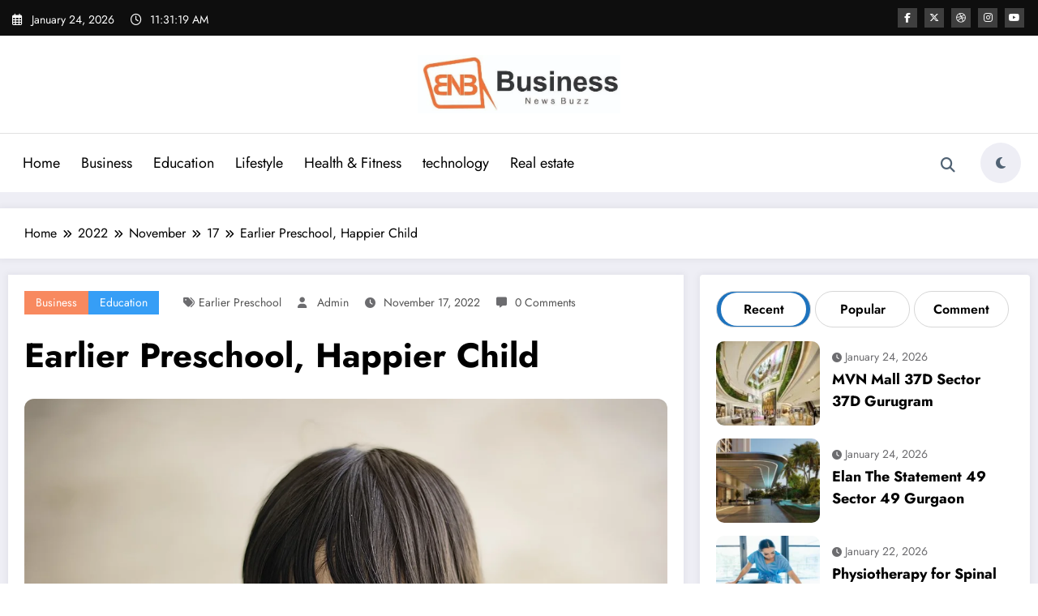

--- FILE ---
content_type: text/html; charset=UTF-8
request_url: https://businessnewsbuzz.com/2022/11/17/earlier-preschool-happier-child/
body_size: 45288
content:
<!doctype html>
<html lang="en-US">
	<head itemscope itemtype="http://schema.org/WebSite">
		<meta charset="UTF-8">
		<meta http-equiv="X-UA-Compatible" content="IE=edge">
		<meta name="viewport" content="width=device-width,initial-scale=1,shrink-to-fit=no">
		<link rel="pingback" href=" https://businessnewsbuzz.com/xmlrpc.php "><meta name='robots' content='index, follow, max-image-preview:large, max-snippet:-1, max-video-preview:-1' />

	<!-- This site is optimized with the Yoast SEO plugin v24.4 - https://yoast.com/wordpress/plugins/seo/ -->
	<title>Earlier Preschool, Happier Child - Business</title>
	<link rel="canonical" href="https://businessnewsbuzz.com/2022/11/17/earlier-preschool-happier-child/" />
	<meta property="og:locale" content="en_US" />
	<meta property="og:type" content="article" />
	<meta property="og:title" content="Earlier Preschool, Happier Child - Business" />
	<meta property="og:description" content="You want the best for your child, but the endless parenting research puts you in a deeper concern. You are unsure of which advice to follow. This is especially true when it is time to prepare your toddler for the next stage of life. The idea of preschool sounds great, but you cannot help but [&hellip;]" />
	<meta property="og:url" content="https://businessnewsbuzz.com/2022/11/17/earlier-preschool-happier-child/" />
	<meta property="og:site_name" content="Business" />
	<meta property="article:published_time" content="2022-11-17T11:14:32+00:00" />
	<meta property="article:modified_time" content="2022-11-17T11:14:33+00:00" />
	<meta property="og:image" content="https://businessnewsbuzz.com/wp-content/uploads/2022/11/Earlier-Preschool-Happier-Child-1-1.jpg" />
	<meta property="og:image:width" content="1200" />
	<meta property="og:image:height" content="800" />
	<meta property="og:image:type" content="image/jpeg" />
	<meta name="author" content="admin" />
	<meta name="twitter:card" content="summary_large_image" />
	<meta name="twitter:label1" content="Written by" />
	<meta name="twitter:data1" content="admin" />
	<meta name="twitter:label2" content="Est. reading time" />
	<meta name="twitter:data2" content="4 minutes" />
	<script type="application/ld+json" class="yoast-schema-graph">{"@context":"https://schema.org","@graph":[{"@type":"Article","@id":"https://businessnewsbuzz.com/2022/11/17/earlier-preschool-happier-child/#article","isPartOf":{"@id":"https://businessnewsbuzz.com/2022/11/17/earlier-preschool-happier-child/"},"author":{"name":"admin","@id":"https://businessnewsbuzz.com/#/schema/person/7bc0385aea3cbb0ce2b8b29a393e363c"},"headline":"Earlier Preschool, Happier Child","datePublished":"2022-11-17T11:14:32+00:00","dateModified":"2022-11-17T11:14:33+00:00","mainEntityOfPage":{"@id":"https://businessnewsbuzz.com/2022/11/17/earlier-preschool-happier-child/"},"wordCount":687,"commentCount":0,"publisher":{"@id":"https://businessnewsbuzz.com/#/schema/person/7bc0385aea3cbb0ce2b8b29a393e363c"},"image":{"@id":"https://businessnewsbuzz.com/2022/11/17/earlier-preschool-happier-child/#primaryimage"},"thumbnailUrl":"https://businessnewsbuzz.com/wp-content/uploads/2022/11/Earlier-Preschool-Happier-Child-1-1.jpg","keywords":["Earlier Preschool"],"articleSection":["Business","Education"],"inLanguage":"en-US","potentialAction":[{"@type":"CommentAction","name":"Comment","target":["https://businessnewsbuzz.com/2022/11/17/earlier-preschool-happier-child/#respond"]}]},{"@type":"WebPage","@id":"https://businessnewsbuzz.com/2022/11/17/earlier-preschool-happier-child/","url":"https://businessnewsbuzz.com/2022/11/17/earlier-preschool-happier-child/","name":"Earlier Preschool, Happier Child - Business","isPartOf":{"@id":"https://businessnewsbuzz.com/#website"},"primaryImageOfPage":{"@id":"https://businessnewsbuzz.com/2022/11/17/earlier-preschool-happier-child/#primaryimage"},"image":{"@id":"https://businessnewsbuzz.com/2022/11/17/earlier-preschool-happier-child/#primaryimage"},"thumbnailUrl":"https://businessnewsbuzz.com/wp-content/uploads/2022/11/Earlier-Preschool-Happier-Child-1-1.jpg","datePublished":"2022-11-17T11:14:32+00:00","dateModified":"2022-11-17T11:14:33+00:00","breadcrumb":{"@id":"https://businessnewsbuzz.com/2022/11/17/earlier-preschool-happier-child/#breadcrumb"},"inLanguage":"en-US","potentialAction":[{"@type":"ReadAction","target":["https://businessnewsbuzz.com/2022/11/17/earlier-preschool-happier-child/"]}]},{"@type":"ImageObject","inLanguage":"en-US","@id":"https://businessnewsbuzz.com/2022/11/17/earlier-preschool-happier-child/#primaryimage","url":"https://businessnewsbuzz.com/wp-content/uploads/2022/11/Earlier-Preschool-Happier-Child-1-1.jpg","contentUrl":"https://businessnewsbuzz.com/wp-content/uploads/2022/11/Earlier-Preschool-Happier-Child-1-1.jpg","width":1200,"height":800},{"@type":"BreadcrumbList","@id":"https://businessnewsbuzz.com/2022/11/17/earlier-preschool-happier-child/#breadcrumb","itemListElement":[{"@type":"ListItem","position":1,"name":"Home","item":"https://businessnewsbuzz.com/"},{"@type":"ListItem","position":2,"name":"Earlier Preschool, Happier Child"}]},{"@type":"WebSite","@id":"https://businessnewsbuzz.com/#website","url":"https://businessnewsbuzz.com/","name":"Business","description":"NewsBuzz","publisher":{"@id":"https://businessnewsbuzz.com/#/schema/person/7bc0385aea3cbb0ce2b8b29a393e363c"},"potentialAction":[{"@type":"SearchAction","target":{"@type":"EntryPoint","urlTemplate":"https://businessnewsbuzz.com/?s={search_term_string}"},"query-input":{"@type":"PropertyValueSpecification","valueRequired":true,"valueName":"search_term_string"}}],"inLanguage":"en-US"},{"@type":["Person","Organization"],"@id":"https://businessnewsbuzz.com/#/schema/person/7bc0385aea3cbb0ce2b8b29a393e363c","name":"admin","image":{"@type":"ImageObject","inLanguage":"en-US","@id":"https://businessnewsbuzz.com/#/schema/person/image/","url":"https://businessnewsbuzz.com/wp-content/uploads/2022/07/cropped-cropped-WhatsApp-Image-2022-07-24-at-1.52.11-PM.jpeg","contentUrl":"https://businessnewsbuzz.com/wp-content/uploads/2022/07/cropped-cropped-WhatsApp-Image-2022-07-24-at-1.52.11-PM.jpeg","width":645,"height":185,"caption":"admin"},"logo":{"@id":"https://businessnewsbuzz.com/#/schema/person/image/"},"sameAs":["https://businessnewsbuzz.com"],"url":"https://businessnewsbuzz.com/author/admin/"}]}</script>
	<!-- / Yoast SEO plugin. -->


<link rel="alternate" type="application/rss+xml" title="Business &raquo; Feed" href="https://businessnewsbuzz.com/feed/" />
<link rel="alternate" type="application/rss+xml" title="Business &raquo; Comments Feed" href="https://businessnewsbuzz.com/comments/feed/" />
<link rel="alternate" type="application/rss+xml" title="Business &raquo; Earlier Preschool, Happier Child Comments Feed" href="https://businessnewsbuzz.com/2022/11/17/earlier-preschool-happier-child/feed/" />
<link rel="alternate" title="oEmbed (JSON)" type="application/json+oembed" href="https://businessnewsbuzz.com/wp-json/oembed/1.0/embed?url=https%3A%2F%2Fbusinessnewsbuzz.com%2F2022%2F11%2F17%2Fearlier-preschool-happier-child%2F" />
<link rel="alternate" title="oEmbed (XML)" type="text/xml+oembed" href="https://businessnewsbuzz.com/wp-json/oembed/1.0/embed?url=https%3A%2F%2Fbusinessnewsbuzz.com%2F2022%2F11%2F17%2Fearlier-preschool-happier-child%2F&#038;format=xml" />
<style id='wp-img-auto-sizes-contain-inline-css' type='text/css'>
img:is([sizes=auto i],[sizes^="auto," i]){contain-intrinsic-size:3000px 1500px}
/*# sourceURL=wp-img-auto-sizes-contain-inline-css */
</style>
<link rel='stylesheet' id='newscrunch-theme-fonts-css' href='https://businessnewsbuzz.com/wp-content/fonts/b0945788dd7b47774384601b6a7cc7d1.css?ver=20201110' type='text/css' media='all' />
<style id='wp-emoji-styles-inline-css' type='text/css'>

	img.wp-smiley, img.emoji {
		display: inline !important;
		border: none !important;
		box-shadow: none !important;
		height: 1em !important;
		width: 1em !important;
		margin: 0 0.07em !important;
		vertical-align: -0.1em !important;
		background: none !important;
		padding: 0 !important;
	}
/*# sourceURL=wp-emoji-styles-inline-css */
</style>
<style id='wp-block-library-inline-css' type='text/css'>
:root{--wp-block-synced-color:#7a00df;--wp-block-synced-color--rgb:122,0,223;--wp-bound-block-color:var(--wp-block-synced-color);--wp-editor-canvas-background:#ddd;--wp-admin-theme-color:#007cba;--wp-admin-theme-color--rgb:0,124,186;--wp-admin-theme-color-darker-10:#006ba1;--wp-admin-theme-color-darker-10--rgb:0,107,160.5;--wp-admin-theme-color-darker-20:#005a87;--wp-admin-theme-color-darker-20--rgb:0,90,135;--wp-admin-border-width-focus:2px}@media (min-resolution:192dpi){:root{--wp-admin-border-width-focus:1.5px}}.wp-element-button{cursor:pointer}:root .has-very-light-gray-background-color{background-color:#eee}:root .has-very-dark-gray-background-color{background-color:#313131}:root .has-very-light-gray-color{color:#eee}:root .has-very-dark-gray-color{color:#313131}:root .has-vivid-green-cyan-to-vivid-cyan-blue-gradient-background{background:linear-gradient(135deg,#00d084,#0693e3)}:root .has-purple-crush-gradient-background{background:linear-gradient(135deg,#34e2e4,#4721fb 50%,#ab1dfe)}:root .has-hazy-dawn-gradient-background{background:linear-gradient(135deg,#faaca8,#dad0ec)}:root .has-subdued-olive-gradient-background{background:linear-gradient(135deg,#fafae1,#67a671)}:root .has-atomic-cream-gradient-background{background:linear-gradient(135deg,#fdd79a,#004a59)}:root .has-nightshade-gradient-background{background:linear-gradient(135deg,#330968,#31cdcf)}:root .has-midnight-gradient-background{background:linear-gradient(135deg,#020381,#2874fc)}:root{--wp--preset--font-size--normal:16px;--wp--preset--font-size--huge:42px}.has-regular-font-size{font-size:1em}.has-larger-font-size{font-size:2.625em}.has-normal-font-size{font-size:var(--wp--preset--font-size--normal)}.has-huge-font-size{font-size:var(--wp--preset--font-size--huge)}.has-text-align-center{text-align:center}.has-text-align-left{text-align:left}.has-text-align-right{text-align:right}.has-fit-text{white-space:nowrap!important}#end-resizable-editor-section{display:none}.aligncenter{clear:both}.items-justified-left{justify-content:flex-start}.items-justified-center{justify-content:center}.items-justified-right{justify-content:flex-end}.items-justified-space-between{justify-content:space-between}.screen-reader-text{border:0;clip-path:inset(50%);height:1px;margin:-1px;overflow:hidden;padding:0;position:absolute;width:1px;word-wrap:normal!important}.screen-reader-text:focus{background-color:#ddd;clip-path:none;color:#444;display:block;font-size:1em;height:auto;left:5px;line-height:normal;padding:15px 23px 14px;text-decoration:none;top:5px;width:auto;z-index:100000}html :where(.has-border-color){border-style:solid}html :where([style*=border-top-color]){border-top-style:solid}html :where([style*=border-right-color]){border-right-style:solid}html :where([style*=border-bottom-color]){border-bottom-style:solid}html :where([style*=border-left-color]){border-left-style:solid}html :where([style*=border-width]){border-style:solid}html :where([style*=border-top-width]){border-top-style:solid}html :where([style*=border-right-width]){border-right-style:solid}html :where([style*=border-bottom-width]){border-bottom-style:solid}html :where([style*=border-left-width]){border-left-style:solid}html :where(img[class*=wp-image-]){height:auto;max-width:100%}:where(figure){margin:0 0 1em}html :where(.is-position-sticky){--wp-admin--admin-bar--position-offset:var(--wp-admin--admin-bar--height,0px)}@media screen and (max-width:600px){html :where(.is-position-sticky){--wp-admin--admin-bar--position-offset:0px}}

/*# sourceURL=wp-block-library-inline-css */
</style><style id='wp-block-image-inline-css' type='text/css'>
.wp-block-image>a,.wp-block-image>figure>a{display:inline-block}.wp-block-image img{box-sizing:border-box;height:auto;max-width:100%;vertical-align:bottom}@media not (prefers-reduced-motion){.wp-block-image img.hide{visibility:hidden}.wp-block-image img.show{animation:show-content-image .4s}}.wp-block-image[style*=border-radius] img,.wp-block-image[style*=border-radius]>a{border-radius:inherit}.wp-block-image.has-custom-border img{box-sizing:border-box}.wp-block-image.aligncenter{text-align:center}.wp-block-image.alignfull>a,.wp-block-image.alignwide>a{width:100%}.wp-block-image.alignfull img,.wp-block-image.alignwide img{height:auto;width:100%}.wp-block-image .aligncenter,.wp-block-image .alignleft,.wp-block-image .alignright,.wp-block-image.aligncenter,.wp-block-image.alignleft,.wp-block-image.alignright{display:table}.wp-block-image .aligncenter>figcaption,.wp-block-image .alignleft>figcaption,.wp-block-image .alignright>figcaption,.wp-block-image.aligncenter>figcaption,.wp-block-image.alignleft>figcaption,.wp-block-image.alignright>figcaption{caption-side:bottom;display:table-caption}.wp-block-image .alignleft{float:left;margin:.5em 1em .5em 0}.wp-block-image .alignright{float:right;margin:.5em 0 .5em 1em}.wp-block-image .aligncenter{margin-left:auto;margin-right:auto}.wp-block-image :where(figcaption){margin-bottom:1em;margin-top:.5em}.wp-block-image.is-style-circle-mask img{border-radius:9999px}@supports ((-webkit-mask-image:none) or (mask-image:none)) or (-webkit-mask-image:none){.wp-block-image.is-style-circle-mask img{border-radius:0;-webkit-mask-image:url('data:image/svg+xml;utf8,<svg viewBox="0 0 100 100" xmlns="http://www.w3.org/2000/svg"><circle cx="50" cy="50" r="50"/></svg>');mask-image:url('data:image/svg+xml;utf8,<svg viewBox="0 0 100 100" xmlns="http://www.w3.org/2000/svg"><circle cx="50" cy="50" r="50"/></svg>');mask-mode:alpha;-webkit-mask-position:center;mask-position:center;-webkit-mask-repeat:no-repeat;mask-repeat:no-repeat;-webkit-mask-size:contain;mask-size:contain}}:root :where(.wp-block-image.is-style-rounded img,.wp-block-image .is-style-rounded img){border-radius:9999px}.wp-block-image figure{margin:0}.wp-lightbox-container{display:flex;flex-direction:column;position:relative}.wp-lightbox-container img{cursor:zoom-in}.wp-lightbox-container img:hover+button{opacity:1}.wp-lightbox-container button{align-items:center;backdrop-filter:blur(16px) saturate(180%);background-color:#5a5a5a40;border:none;border-radius:4px;cursor:zoom-in;display:flex;height:20px;justify-content:center;opacity:0;padding:0;position:absolute;right:16px;text-align:center;top:16px;width:20px;z-index:100}@media not (prefers-reduced-motion){.wp-lightbox-container button{transition:opacity .2s ease}}.wp-lightbox-container button:focus-visible{outline:3px auto #5a5a5a40;outline:3px auto -webkit-focus-ring-color;outline-offset:3px}.wp-lightbox-container button:hover{cursor:pointer;opacity:1}.wp-lightbox-container button:focus{opacity:1}.wp-lightbox-container button:focus,.wp-lightbox-container button:hover,.wp-lightbox-container button:not(:hover):not(:active):not(.has-background){background-color:#5a5a5a40;border:none}.wp-lightbox-overlay{box-sizing:border-box;cursor:zoom-out;height:100vh;left:0;overflow:hidden;position:fixed;top:0;visibility:hidden;width:100%;z-index:100000}.wp-lightbox-overlay .close-button{align-items:center;cursor:pointer;display:flex;justify-content:center;min-height:40px;min-width:40px;padding:0;position:absolute;right:calc(env(safe-area-inset-right) + 16px);top:calc(env(safe-area-inset-top) + 16px);z-index:5000000}.wp-lightbox-overlay .close-button:focus,.wp-lightbox-overlay .close-button:hover,.wp-lightbox-overlay .close-button:not(:hover):not(:active):not(.has-background){background:none;border:none}.wp-lightbox-overlay .lightbox-image-container{height:var(--wp--lightbox-container-height);left:50%;overflow:hidden;position:absolute;top:50%;transform:translate(-50%,-50%);transform-origin:top left;width:var(--wp--lightbox-container-width);z-index:9999999999}.wp-lightbox-overlay .wp-block-image{align-items:center;box-sizing:border-box;display:flex;height:100%;justify-content:center;margin:0;position:relative;transform-origin:0 0;width:100%;z-index:3000000}.wp-lightbox-overlay .wp-block-image img{height:var(--wp--lightbox-image-height);min-height:var(--wp--lightbox-image-height);min-width:var(--wp--lightbox-image-width);width:var(--wp--lightbox-image-width)}.wp-lightbox-overlay .wp-block-image figcaption{display:none}.wp-lightbox-overlay button{background:none;border:none}.wp-lightbox-overlay .scrim{background-color:#fff;height:100%;opacity:.9;position:absolute;width:100%;z-index:2000000}.wp-lightbox-overlay.active{visibility:visible}@media not (prefers-reduced-motion){.wp-lightbox-overlay.active{animation:turn-on-visibility .25s both}.wp-lightbox-overlay.active img{animation:turn-on-visibility .35s both}.wp-lightbox-overlay.show-closing-animation:not(.active){animation:turn-off-visibility .35s both}.wp-lightbox-overlay.show-closing-animation:not(.active) img{animation:turn-off-visibility .25s both}.wp-lightbox-overlay.zoom.active{animation:none;opacity:1;visibility:visible}.wp-lightbox-overlay.zoom.active .lightbox-image-container{animation:lightbox-zoom-in .4s}.wp-lightbox-overlay.zoom.active .lightbox-image-container img{animation:none}.wp-lightbox-overlay.zoom.active .scrim{animation:turn-on-visibility .4s forwards}.wp-lightbox-overlay.zoom.show-closing-animation:not(.active){animation:none}.wp-lightbox-overlay.zoom.show-closing-animation:not(.active) .lightbox-image-container{animation:lightbox-zoom-out .4s}.wp-lightbox-overlay.zoom.show-closing-animation:not(.active) .lightbox-image-container img{animation:none}.wp-lightbox-overlay.zoom.show-closing-animation:not(.active) .scrim{animation:turn-off-visibility .4s forwards}}@keyframes show-content-image{0%{visibility:hidden}99%{visibility:hidden}to{visibility:visible}}@keyframes turn-on-visibility{0%{opacity:0}to{opacity:1}}@keyframes turn-off-visibility{0%{opacity:1;visibility:visible}99%{opacity:0;visibility:visible}to{opacity:0;visibility:hidden}}@keyframes lightbox-zoom-in{0%{transform:translate(calc((-100vw + var(--wp--lightbox-scrollbar-width))/2 + var(--wp--lightbox-initial-left-position)),calc(-50vh + var(--wp--lightbox-initial-top-position))) scale(var(--wp--lightbox-scale))}to{transform:translate(-50%,-50%) scale(1)}}@keyframes lightbox-zoom-out{0%{transform:translate(-50%,-50%) scale(1);visibility:visible}99%{visibility:visible}to{transform:translate(calc((-100vw + var(--wp--lightbox-scrollbar-width))/2 + var(--wp--lightbox-initial-left-position)),calc(-50vh + var(--wp--lightbox-initial-top-position))) scale(var(--wp--lightbox-scale));visibility:hidden}}
/*# sourceURL=https://businessnewsbuzz.com/wp-includes/blocks/image/style.min.css */
</style>
<style id='wp-block-image-theme-inline-css' type='text/css'>
:root :where(.wp-block-image figcaption){color:#555;font-size:13px;text-align:center}.is-dark-theme :root :where(.wp-block-image figcaption){color:#ffffffa6}.wp-block-image{margin:0 0 1em}
/*# sourceURL=https://businessnewsbuzz.com/wp-includes/blocks/image/theme.min.css */
</style>
<style id='global-styles-inline-css' type='text/css'>
:root{--wp--preset--aspect-ratio--square: 1;--wp--preset--aspect-ratio--4-3: 4/3;--wp--preset--aspect-ratio--3-4: 3/4;--wp--preset--aspect-ratio--3-2: 3/2;--wp--preset--aspect-ratio--2-3: 2/3;--wp--preset--aspect-ratio--16-9: 16/9;--wp--preset--aspect-ratio--9-16: 9/16;--wp--preset--color--black: #000000;--wp--preset--color--cyan-bluish-gray: #abb8c3;--wp--preset--color--white: #ffffff;--wp--preset--color--pale-pink: #f78da7;--wp--preset--color--vivid-red: #cf2e2e;--wp--preset--color--luminous-vivid-orange: #ff6900;--wp--preset--color--luminous-vivid-amber: #fcb900;--wp--preset--color--light-green-cyan: #7bdcb5;--wp--preset--color--vivid-green-cyan: #00d084;--wp--preset--color--pale-cyan-blue: #8ed1fc;--wp--preset--color--vivid-cyan-blue: #0693e3;--wp--preset--color--vivid-purple: #9b51e0;--wp--preset--gradient--vivid-cyan-blue-to-vivid-purple: linear-gradient(135deg,rgb(6,147,227) 0%,rgb(155,81,224) 100%);--wp--preset--gradient--light-green-cyan-to-vivid-green-cyan: linear-gradient(135deg,rgb(122,220,180) 0%,rgb(0,208,130) 100%);--wp--preset--gradient--luminous-vivid-amber-to-luminous-vivid-orange: linear-gradient(135deg,rgb(252,185,0) 0%,rgb(255,105,0) 100%);--wp--preset--gradient--luminous-vivid-orange-to-vivid-red: linear-gradient(135deg,rgb(255,105,0) 0%,rgb(207,46,46) 100%);--wp--preset--gradient--very-light-gray-to-cyan-bluish-gray: linear-gradient(135deg,rgb(238,238,238) 0%,rgb(169,184,195) 100%);--wp--preset--gradient--cool-to-warm-spectrum: linear-gradient(135deg,rgb(74,234,220) 0%,rgb(151,120,209) 20%,rgb(207,42,186) 40%,rgb(238,44,130) 60%,rgb(251,105,98) 80%,rgb(254,248,76) 100%);--wp--preset--gradient--blush-light-purple: linear-gradient(135deg,rgb(255,206,236) 0%,rgb(152,150,240) 100%);--wp--preset--gradient--blush-bordeaux: linear-gradient(135deg,rgb(254,205,165) 0%,rgb(254,45,45) 50%,rgb(107,0,62) 100%);--wp--preset--gradient--luminous-dusk: linear-gradient(135deg,rgb(255,203,112) 0%,rgb(199,81,192) 50%,rgb(65,88,208) 100%);--wp--preset--gradient--pale-ocean: linear-gradient(135deg,rgb(255,245,203) 0%,rgb(182,227,212) 50%,rgb(51,167,181) 100%);--wp--preset--gradient--electric-grass: linear-gradient(135deg,rgb(202,248,128) 0%,rgb(113,206,126) 100%);--wp--preset--gradient--midnight: linear-gradient(135deg,rgb(2,3,129) 0%,rgb(40,116,252) 100%);--wp--preset--font-size--small: 13px;--wp--preset--font-size--medium: 20px;--wp--preset--font-size--large: 36px;--wp--preset--font-size--x-large: 42px;--wp--preset--spacing--20: 0.44rem;--wp--preset--spacing--30: 0.67rem;--wp--preset--spacing--40: 1rem;--wp--preset--spacing--50: 1.5rem;--wp--preset--spacing--60: 2.25rem;--wp--preset--spacing--70: 3.38rem;--wp--preset--spacing--80: 5.06rem;--wp--preset--shadow--natural: 6px 6px 9px rgba(0, 0, 0, 0.2);--wp--preset--shadow--deep: 12px 12px 50px rgba(0, 0, 0, 0.4);--wp--preset--shadow--sharp: 6px 6px 0px rgba(0, 0, 0, 0.2);--wp--preset--shadow--outlined: 6px 6px 0px -3px rgb(255, 255, 255), 6px 6px rgb(0, 0, 0);--wp--preset--shadow--crisp: 6px 6px 0px rgb(0, 0, 0);}:where(.is-layout-flex){gap: 0.5em;}:where(.is-layout-grid){gap: 0.5em;}body .is-layout-flex{display: flex;}.is-layout-flex{flex-wrap: wrap;align-items: center;}.is-layout-flex > :is(*, div){margin: 0;}body .is-layout-grid{display: grid;}.is-layout-grid > :is(*, div){margin: 0;}:where(.wp-block-columns.is-layout-flex){gap: 2em;}:where(.wp-block-columns.is-layout-grid){gap: 2em;}:where(.wp-block-post-template.is-layout-flex){gap: 1.25em;}:where(.wp-block-post-template.is-layout-grid){gap: 1.25em;}.has-black-color{color: var(--wp--preset--color--black) !important;}.has-cyan-bluish-gray-color{color: var(--wp--preset--color--cyan-bluish-gray) !important;}.has-white-color{color: var(--wp--preset--color--white) !important;}.has-pale-pink-color{color: var(--wp--preset--color--pale-pink) !important;}.has-vivid-red-color{color: var(--wp--preset--color--vivid-red) !important;}.has-luminous-vivid-orange-color{color: var(--wp--preset--color--luminous-vivid-orange) !important;}.has-luminous-vivid-amber-color{color: var(--wp--preset--color--luminous-vivid-amber) !important;}.has-light-green-cyan-color{color: var(--wp--preset--color--light-green-cyan) !important;}.has-vivid-green-cyan-color{color: var(--wp--preset--color--vivid-green-cyan) !important;}.has-pale-cyan-blue-color{color: var(--wp--preset--color--pale-cyan-blue) !important;}.has-vivid-cyan-blue-color{color: var(--wp--preset--color--vivid-cyan-blue) !important;}.has-vivid-purple-color{color: var(--wp--preset--color--vivid-purple) !important;}.has-black-background-color{background-color: var(--wp--preset--color--black) !important;}.has-cyan-bluish-gray-background-color{background-color: var(--wp--preset--color--cyan-bluish-gray) !important;}.has-white-background-color{background-color: var(--wp--preset--color--white) !important;}.has-pale-pink-background-color{background-color: var(--wp--preset--color--pale-pink) !important;}.has-vivid-red-background-color{background-color: var(--wp--preset--color--vivid-red) !important;}.has-luminous-vivid-orange-background-color{background-color: var(--wp--preset--color--luminous-vivid-orange) !important;}.has-luminous-vivid-amber-background-color{background-color: var(--wp--preset--color--luminous-vivid-amber) !important;}.has-light-green-cyan-background-color{background-color: var(--wp--preset--color--light-green-cyan) !important;}.has-vivid-green-cyan-background-color{background-color: var(--wp--preset--color--vivid-green-cyan) !important;}.has-pale-cyan-blue-background-color{background-color: var(--wp--preset--color--pale-cyan-blue) !important;}.has-vivid-cyan-blue-background-color{background-color: var(--wp--preset--color--vivid-cyan-blue) !important;}.has-vivid-purple-background-color{background-color: var(--wp--preset--color--vivid-purple) !important;}.has-black-border-color{border-color: var(--wp--preset--color--black) !important;}.has-cyan-bluish-gray-border-color{border-color: var(--wp--preset--color--cyan-bluish-gray) !important;}.has-white-border-color{border-color: var(--wp--preset--color--white) !important;}.has-pale-pink-border-color{border-color: var(--wp--preset--color--pale-pink) !important;}.has-vivid-red-border-color{border-color: var(--wp--preset--color--vivid-red) !important;}.has-luminous-vivid-orange-border-color{border-color: var(--wp--preset--color--luminous-vivid-orange) !important;}.has-luminous-vivid-amber-border-color{border-color: var(--wp--preset--color--luminous-vivid-amber) !important;}.has-light-green-cyan-border-color{border-color: var(--wp--preset--color--light-green-cyan) !important;}.has-vivid-green-cyan-border-color{border-color: var(--wp--preset--color--vivid-green-cyan) !important;}.has-pale-cyan-blue-border-color{border-color: var(--wp--preset--color--pale-cyan-blue) !important;}.has-vivid-cyan-blue-border-color{border-color: var(--wp--preset--color--vivid-cyan-blue) !important;}.has-vivid-purple-border-color{border-color: var(--wp--preset--color--vivid-purple) !important;}.has-vivid-cyan-blue-to-vivid-purple-gradient-background{background: var(--wp--preset--gradient--vivid-cyan-blue-to-vivid-purple) !important;}.has-light-green-cyan-to-vivid-green-cyan-gradient-background{background: var(--wp--preset--gradient--light-green-cyan-to-vivid-green-cyan) !important;}.has-luminous-vivid-amber-to-luminous-vivid-orange-gradient-background{background: var(--wp--preset--gradient--luminous-vivid-amber-to-luminous-vivid-orange) !important;}.has-luminous-vivid-orange-to-vivid-red-gradient-background{background: var(--wp--preset--gradient--luminous-vivid-orange-to-vivid-red) !important;}.has-very-light-gray-to-cyan-bluish-gray-gradient-background{background: var(--wp--preset--gradient--very-light-gray-to-cyan-bluish-gray) !important;}.has-cool-to-warm-spectrum-gradient-background{background: var(--wp--preset--gradient--cool-to-warm-spectrum) !important;}.has-blush-light-purple-gradient-background{background: var(--wp--preset--gradient--blush-light-purple) !important;}.has-blush-bordeaux-gradient-background{background: var(--wp--preset--gradient--blush-bordeaux) !important;}.has-luminous-dusk-gradient-background{background: var(--wp--preset--gradient--luminous-dusk) !important;}.has-pale-ocean-gradient-background{background: var(--wp--preset--gradient--pale-ocean) !important;}.has-electric-grass-gradient-background{background: var(--wp--preset--gradient--electric-grass) !important;}.has-midnight-gradient-background{background: var(--wp--preset--gradient--midnight) !important;}.has-small-font-size{font-size: var(--wp--preset--font-size--small) !important;}.has-medium-font-size{font-size: var(--wp--preset--font-size--medium) !important;}.has-large-font-size{font-size: var(--wp--preset--font-size--large) !important;}.has-x-large-font-size{font-size: var(--wp--preset--font-size--x-large) !important;}
/*# sourceURL=global-styles-inline-css */
</style>

<style id='classic-theme-styles-inline-css' type='text/css'>
/*! This file is auto-generated */
.wp-block-button__link{color:#fff;background-color:#32373c;border-radius:9999px;box-shadow:none;text-decoration:none;padding:calc(.667em + 2px) calc(1.333em + 2px);font-size:1.125em}.wp-block-file__button{background:#32373c;color:#fff;text-decoration:none}
/*# sourceURL=/wp-includes/css/classic-themes.min.css */
</style>
<link rel='stylesheet' id='contact-form-7-css' href='https://businessnewsbuzz.com/wp-content/plugins/contact-form-7/includes/css/styles.css?ver=6.0.3' type='text/css' media='all' />
<link rel='stylesheet' id='newsblogger-dark-style-css' href='https://businessnewsbuzz.com/wp-content/themes/newsblogger/assets/css/dark.css?ver=6.9' type='text/css' media='all' />
<link rel='stylesheet' id='newsblogger-parent-style-css' href='https://businessnewsbuzz.com/wp-content/themes/newscrunch/style.css?ver=6.9' type='text/css' media='all' />
<link rel='stylesheet' id='animate-css' href='https://businessnewsbuzz.com/wp-content/themes/newscrunch/assets/css/animate.min.css?ver=6.9' type='text/css' media='all' />
<link rel='stylesheet' id='newscrunch-menu-css-css' href='https://businessnewsbuzz.com/wp-content/themes/newscrunch/assets/css/theme-menu.css?ver=6.9' type='text/css' media='all' />
<link rel='stylesheet' id='owl-carousel-css' href='https://businessnewsbuzz.com/wp-content/themes/newscrunch/assets/css/owl.carousel.min.css?ver=6.9' type='text/css' media='all' />
<link rel='stylesheet' id='newscrunch-style-css' href='https://businessnewsbuzz.com/wp-content/themes/newsblogger/style.css?ver=6.9' type='text/css' media='all' />
<link rel='stylesheet' id='font-awesome-min-css' href='https://businessnewsbuzz.com/wp-content/themes/newscrunch/assets/css/font-awesome/css/all.min.css?ver=6.9' type='text/css' media='all' />
<link rel='stylesheet' id='newscrunch-dark-css' href='https://businessnewsbuzz.com/wp-content/themes/newscrunch/assets/css/dark.css?ver=6.9' type='text/css' media='all' />
<link rel='stylesheet' id='wp-block-paragraph-css' href='https://businessnewsbuzz.com/wp-includes/blocks/paragraph/style.min.css?ver=6.9' type='text/css' media='all' />
<script type="text/javascript" src="https://businessnewsbuzz.com/wp-includes/js/jquery/jquery.min.js?ver=3.7.1" id="jquery-core-js"></script>
<script type="text/javascript" src="https://businessnewsbuzz.com/wp-includes/js/jquery/jquery-migrate.min.js?ver=3.4.1" id="jquery-migrate-js"></script>
<link rel="https://api.w.org/" href="https://businessnewsbuzz.com/wp-json/" /><link rel="alternate" title="JSON" type="application/json" href="https://businessnewsbuzz.com/wp-json/wp/v2/posts/1220" /><link rel="EditURI" type="application/rsd+xml" title="RSD" href="https://businessnewsbuzz.com/xmlrpc.php?rsd" />
<meta name="generator" content="WordPress 6.9" />
<link rel='shortlink' href='https://businessnewsbuzz.com/?p=1220' />
		<!-- Custom Logo: hide header text -->
		<style id="custom-logo-css" type="text/css">
			.site-title, .site-description {
				position: absolute;
				clip-path: inset(50%);
			}
		</style>
				<style>
			.custom-logo, .dark-custom-logo{
				width: 250px; 
				height: auto;
			}
			@media only screen and (max-width: 992px){
			.custom-logo, .dark-custom-logo{
				width: 200px; 
				height: auto;
			}}
			@media only screen and (max-width: 500px){
			.custom-logo, .dark-custom-logo{
				width: 150px; 
				height: auto;
			}}
		</style>
				
		 
            <style type="text/css">
            	/* Position secondary image on top */
				.products .product .secondary-image {position: absolute;top: 0;left: 0;width: 100%;height: 100%;opacity: 0;transition: opacity 0.3s ease-in-out;}
                        </style>
	            <style>
            [data-theme="spnc_light"] .header-sidebar .spnc-left .head-contact-info li.header-date .date {
                color: #;
            }
            [data-theme="spnc_light"] .header-sidebar .spnc-left .head-contact-info li.header-time .time {
                color: #;
            }

            /* css for dark */
            [data-theme="spnc_dark"] .header-sidebar .spnc-left .head-contact-info li.header-date .date {
                color: #;
            }
            [data-theme="spnc_dark"] .newsblogger :is(.header-sidebar.header-1 .spnc-left .head-contact-info li.header-date .date, .header-sidebar.header-2 .spnc-left .head-contact-info li.header-date .date) {
                color: #fff;
            }
            [data-theme="spnc_dark"] .header-sidebar .spnc-left .head-contact-info li.header-time .time {
                color: #;
            }
            [data-theme="spnc_dark"] .newsblogger :is(.header-sidebar.header-1 .spnc-left .head-contact-info li.header-time .time, .header-sidebar.header-2 .spnc-left .head-contact-info li.header-time .time) {
                color: #fff;
            }
        </style>
                        <style type="text/css">
                        body.newscrunch #page .spnc-cat-links a.newscrunch_category_13                            {
                                background: #f8895f;
                            }
                        body .spnc-category-page .spnc-blog-cat-wrapper .spnc-first-catpost .spnc-cat-links a.newscrunch_category_13, .spnc-cat-first-post .spnc-post .spnc-post-content .spnc-cat-links a.newscrunch_category_13                                {
                                    color: #f8895f;
                                }
                    </style>
                                    <style type="text/css">
                        body.newscrunch #page .spnc-cat-links a.newscrunch_category_32                            {
                                background: #369ef6;
                            }
                        body .spnc-category-page .spnc-blog-cat-wrapper .spnc-first-catpost .spnc-cat-links a.newscrunch_category_32, .spnc-cat-first-post .spnc-post .spnc-post-content .spnc-cat-links a.newscrunch_category_32                                {
                                    color: #369ef6;
                                }
                    </style>
                                    <style type="text/css">
                        body.newscrunch #page .spnc-cat-links a.newscrunch_category_2                            {
                                background: #f8895f;
                            }
                        body .spnc-category-page .spnc-blog-cat-wrapper .spnc-first-catpost .spnc-cat-links a.newscrunch_category_2, .spnc-cat-first-post .spnc-post .spnc-post-content .spnc-cat-links a.newscrunch_category_2                                {
                                    color: #f8895f;
                                }
                    </style>
                                    <style type="text/css">
                        body.newscrunch #page .spnc-cat-links a.newscrunch_category_14                            {
                                background: #369ef6;
                            }
                        body .spnc-category-page .spnc-blog-cat-wrapper .spnc-first-catpost .spnc-cat-links a.newscrunch_category_14, .spnc-cat-first-post .spnc-post .spnc-post-content .spnc-cat-links a.newscrunch_category_14                                {
                                    color: #369ef6;
                                }
                    </style>
                                    <style type="text/css">
                        body.newscrunch #page .spnc-cat-links a.newscrunch_category_12                            {
                                background: #369ef6;
                            }
                        body .spnc-category-page .spnc-blog-cat-wrapper .spnc-first-catpost .spnc-cat-links a.newscrunch_category_12, .spnc-cat-first-post .spnc-post .spnc-post-content .spnc-cat-links a.newscrunch_category_12                                {
                                    color: #369ef6;
                                }
                    </style>
                                    <style type="text/css">
                        body.newscrunch #page .spnc-cat-links a.newscrunch_category_440                            {
                                background: #369ef6;
                            }
                        body .spnc-category-page .spnc-blog-cat-wrapper .spnc-first-catpost .spnc-cat-links a.newscrunch_category_440, .spnc-cat-first-post .spnc-post .spnc-post-content .spnc-cat-links a.newscrunch_category_440                                {
                                    color: #369ef6;
                                }
                    </style>
                                    <style type="text/css">
                        body.newscrunch #page .spnc-cat-links a.newscrunch_category_51                            {
                                background: #369ef6;
                            }
                        body .spnc-category-page .spnc-blog-cat-wrapper .spnc-first-catpost .spnc-cat-links a.newscrunch_category_51, .spnc-cat-first-post .spnc-post .spnc-post-content .spnc-cat-links a.newscrunch_category_51                                {
                                    color: #369ef6;
                                }
                    </style>
                                    <style type="text/css">
                        body.newscrunch #page .spnc-cat-links a.newscrunch_category_37                            {
                                background: #369ef6;
                            }
                        body .spnc-category-page .spnc-blog-cat-wrapper .spnc-first-catpost .spnc-cat-links a.newscrunch_category_37, .spnc-cat-first-post .spnc-post .spnc-post-content .spnc-cat-links a.newscrunch_category_37                                {
                                    color: #369ef6;
                                }
                    </style>
                                    <style type="text/css">
                        body.newscrunch #page .spnc-cat-links a.newscrunch_category_16                            {
                                background: #369ef6;
                            }
                        body .spnc-category-page .spnc-blog-cat-wrapper .spnc-first-catpost .spnc-cat-links a.newscrunch_category_16, .spnc-cat-first-post .spnc-post .spnc-post-content .spnc-cat-links a.newscrunch_category_16                                {
                                    color: #369ef6;
                                }
                    </style>
                                    <style type="text/css">
                        body.newscrunch #page .spnc-cat-links a.newscrunch_category_1                            {
                                background: #f8895f;
                            }
                        body .spnc-category-page .spnc-blog-cat-wrapper .spnc-first-catpost .spnc-cat-links a.newscrunch_category_1, .spnc-cat-first-post .spnc-post .spnc-post-content .spnc-cat-links a.newscrunch_category_1                                {
                                    color: #f8895f;
                                }
                    </style>
                        <style>
            body .header-sidebar .widget .custom-social-icons li a {
                color: #;
                background-color: #;
            }
            body .header-sidebar .widget .custom-social-icons li > a:is(:hover,:focus) {
                color: #;
                background-color: #;
            }
            body.newsblogger .header-sidebar.header-2 .widget .custom-social-icons li > a:is(:hover,:focus) {
                background-color: #fff;
            }
            body.newscrunch-plus .header-sidebar .spnc-date-social.spnc-right .custom-date-social-icons li a {
                color: #;
            }
            body.newscrunch-plus #wrapper .header-sidebar .spnc-date-social.spnc-right .custom-date-social-icons li a:hover {
                color: #;
            }
        </style>
            <style>
            /* Site Title Color */
            body .custom-logo-link-url .site-title a,
            body .header-5 .custom-logo-link-url .site-title a,
            body .header-4 .custom-logo-link-url .site-title a {
                color: #;
            }

            /* Site Title Hover Color */
            [data-theme="spnc_light"]  body .custom-logo-link-url .site-title a:hover,
            body .header-5 .custom-logo-link-url .site-title a:hover,
            body .header-4 .custom-logo-link-url .site-title a:hover {
                color: #;
            }

            /* Tagline Color */
            body .custom-logo-link-url .site-description,
            body .header-5 .custom-logo-link-url .site-description,
            body .header-4 .custom-logo-link-url .site-description {
                color: #;
            }

            /* Site Title Color For Dark Layout */
            [data-theme="spnc_dark"] .custom-logo-link-url .site-title a,
            [data-theme="spnc_dark"]  body .header-5 .custom-logo-link-url .site-title a,
            [data-theme="spnc_dark"]  body .header-4 .custom-logo-link-url .site-title a{
                color: #;
            }

            /* Site Title Hover Color For Dark Layout */
            [data-theme="spnc_dark"] body .custom-logo-link-url .site-title a:hover,
            [data-theme="spnc_dark"] body .header-5 .custom-logo-link-url .site-title a:hover,
            [data-theme="spnc_dark"] body .header-4 .custom-logo-link-url .site-title a:hover  {
                color: #;
            }

            /* Tagline Color For Dark Layout */
            [data-theme="spnc_dark"] .custom-logo-link-url .site-description,
            [data-theme="spnc_dark"] body .header-5 .custom-logo-link-url .site-description,
            [data-theme="spnc_dark"] body .header-4 .custom-logo-link-url .site-description{
                color: #;
            }
        </style>
            <style>
            body .header-4 .spnc-custom .spnc-nav li > a,body .header-5 .spnc-custom .spnc-nav li > a, body .header-6 .spnc-custom .spnc-nav li > a, body .header-7 .spnc-custom .spnc-nav li > a, body .header-8 .spnc-custom .spnc-nav li > a, body .header-12 .spnc-custom .spnc-nav li > a, [data-theme="spnc_dark"] body .header-12 .spnc-custom .spnc-nav li > a,
            body .spnc-nav > li.parent-menu a, body .spnc-custom .spnc-nav .dropdown.open > a, body .spnc-custom .spnc-nav li > a, [data-theme="spnc_dark"] body .spnc-nav > li.parent-menu a, [data-theme="spnc_dark"] body .spnc-custom .spnc-nav .dropdown.open > a, [data-theme="spnc_dark"] body .spnc-custom .spnc-nav li > a {
                color: #;
            }
            .header-6 .spnc-custom .spnc-nav li > a:before,[data-theme="spnc_dark"] .header-6 .spnc-custom .spnc-nav li > a:before{
               background-color: #;
            }
            body .spnc-nav > li.parent-menu a:hover, body .spnc-custom .spnc-nav .open > a:hover, body .spnc-custom .spnc-nav .open.active > a:hover,[data-theme="spnc_dark"] body .spnc-nav > li.parent-menu a:hover, [data-theme="spnc_dark"] body .spnc-custom .spnc-nav .open > a:hover, [data-theme="spnc_dark"] body .spnc-custom .spnc-nav .open.active > a:hover, body.newsblogger .header-12 .spnc-custom .spnc-nav .open > a, [data-theme="spnc_dark"] body.newsblogger.nchild .header-12 .spnc-custom .spnc-nav .open > a {
                    color: #;
            }

            [data-theme="spnc_dark"] body .spnc-nav > li.parent-menu a:hover, [data-theme="spnc_dark"] body .spnc-custom .spnc-nav .dropdown.open > a:hover, [data-theme="spnc_dark"] body .spnc-custom .spnc-nav li > a:hover, [data-theme="spnc_dark"] body.newscrunch #wrapper .header-sidebar .spnc-custom .spnc-collapse .spnc-nav li > a:hover{
                color: #;
            }
            body.newscrunch .spnc-custom .spnc-nav > li > a:focus, body.newscrunch .spnc-custom .spnc-nav > li > a:hover, body.newscrunch .spnc-custom .spnc-nav .open > a, body.newscrunch .spnc-custom .spnc-nav .open > a:focus, body.newscrunch .spnc-custom .spnc-nav .open > a:hover,
            [data-theme="spnc_dark"] body.newscrunch .header-4 .spnc-custom .spnc-nav li > a:hover, [data-theme="spnc_dark"] body .header-4 .spnc-custom .spnc-nav .open > a,[data-theme="spnc_dark"] body .header-4 .spnc-custom .spnc-nav .dropdown.open > a:hover,[data-theme="spnc_dark"] body.newscrunch .spnc-custom .spnc-nav .open > a,[data-theme="spnc_dark"] body .header-7 .spnc-nav > li.parent-menu a:hover, [data-theme="spnc_dark"] body .header-7 .spnc-custom .spnc-nav .dropdown.open > a:hover,body.newscrunch .spnc-custom .spnc-nav.nav > li > a:hover, body.newscrunch .spnc-custom .spnc-nav.nav > li > a:focus,[data-theme="spnc_dark"] body.newscrunch .spnc-custom .spnc-nav.nav > li > a:focus,[data-theme="spnc_dark"] body .spnc-nav > li.parent-menu .dropdown-menu a:focus,.header-6 .spnc-custom .spnc-nav li > a:before, [data-theme="spnc_dark"] .header-12.plus-header .spnc-custom .spnc-nav .open > a, body.newsblogger.nchild .header-12 .spnc-custom .spnc-nav > li > a:is(:hover, :focus) {
                color: #;
            }
            .header-6 .spnc-custom .spnc-nav li.open > a:before, [data-theme="spnc_dark"] .header-6 .spnc-custom .spnc-nav li.open > a:before {
                   background-color: #;
                   }
            body .spnc-custom .spnc-nav > .active > a, body .spnc-custom .spnc-nav .open .dropdown-menu > .active > a, .spnc-custom .spnc-nav .open .dropdown-menu > .active > a:hover, .spnc-custom .spnc-nav .open .dropdown-menu > .active > a:focus, .spnc-custom .spnc-nav > .active > a, .spnc-custom .spnc-nav > .active > a:hover, body .spnc-custom .spnc-nav > .active.open > a,body .spnc-custom .spnc-nav > .active > a:hover,[data-theme="spnc_dark"] body #wrapper .spnc-custom .spnc-nav .open .dropdown-menu > .active > a,[data-theme="spnc_dark"] body.newscrunch #wrapper .spnc-custom .spnc-nav .open .dropdown-menu > .active > a,[data-theme="spnc_dark"] body.newscrunch .spnc-custom .spnc-nav .open .dropdown-menu > .active > a:hover, .newsblogger .spnc-custom .spnc-nav .open .dropdown-menu > .active > a, body.newsblogger .header-12.header-sidebar .spnc.spnc-custom .spnc-nav > .active.menu-item > a,     [data-theme="spnc_dark"] body.newscrunch #wrapper .header-sidebar.header-2 .spnc.spnc-custom .spnc-collapse .spnc-nav li.active > a, body.newsblogger .header-2 .spnc.spnc-custom .spnc-nav > .active > a, .newsblogger .header-2 .spnc-custom .spnc-nav .open .dropdown-menu > .active > a  {
                color: #;
            }

           body.newscrunch .spnc-custom .spnc-nav > .active > a:hover,body.newscrunch .spnc-custom .spnc-nav > .active > a, body.newscrunch .spnc-custom .spnc-nav > .active > a:focus, body.newscrunch .spnc-custom .spnc-nav > li.parent-menu.active > a:hover, .spnc-custom .spnc-nav li.active > a:hover,body.newscrunch .spnc-custom .spnc-nav .dropdown-menu > .active > a:hover, body.newscrunch .spnc-custom .spnc-nav .open .dropdown-menu > .active > a:hover,[data-theme="spnc_dark"] body .spnc-custom .spnc-nav .dropdown.open.active > a,[data-theme="spnc_dark"] body.newscrunch .spnc-custom .spnc-nav .open .dropdown-menu > .active > a:hover,[data-theme="spnc_dark"] body .spnc-custom .spnc-nav .dropdown.open.active > a:hover,body .spnc-wrapper .header-2 .spnc-custom .spnc-nav > .active > a, body .spnc-wrapper .header-2 .spnc-custom .spnc-nav > .active > a:hover, body .spnc-wrapper .header-2 .spnc-custom .spnc-nav > .active > a:focus,[data-theme="spnc_dark"] body.newscrunch #wrapper .header-sidebar .spnc-custom .spnc-nav > li.parent-menu .dropdown-menu li.active > a:hover,[data-theme="spnc_dark"] body #wrapper .header-6 .spnc-custom .spnc-nav > .active > a,[data-theme="spnc_dark"] body.newscrunch #wrapper .header-6 .spnc-custom .spnc-nav > .active.open > a:hover,[data-theme="spnc_dark"] body.newscrunch #wrapper .header-sidebar .spnc-custom .spnc-collapse .spnc-nav li.active > a:hover,[data-theme="spnc_dark"] body.newscrunch .header-8 .spnc-custom .spnc-nav > .active > a, body .header-8.header-sidebar .spnc-custom .spnc-collapse .spnc-nav .dropdown-menu li.active > a:hover,body.newscrunch .header-3 .spnc-custom .spnc-nav > .active > a, body.newscrunch .header-3 .spnc-custom .spnc-nav > .active > a:hover, body.newscrunch .header-3 .spnc-custom .spnc-nav > .active > a:focus,[data-theme="spnc_dark"] body.newscrunch #wrapper .header-3 .spnc-custom .spnc-nav > .active > a,[data-theme="spnc_dark"] body.newscrunch #wrapper .header-5 .spnc-custom .spnc-nav > .active > a,body.newscrunch #wrapper .header-5 .spnc-custom .spnc-nav > .active > a,[data-theme="spnc_dark"] body.newscrunch #wrapper .header-6 .spnc-custom .spnc-nav > .active > a,body.newscrunch #wrapper .header-6 .spnc-custom .spnc-nav > .active > a ,[data-theme="spnc_dark"] body.newscrunch #wrapper .header-8 .spnc-custom .spnc-nav > .active > a,body.newscrunch #wrapper .header-8 .spnc-custom .spnc-nav > .active > a,body.newscrunch.newscrunch-plus .header-5 .spnc-nav > li.parent-menu .dropdown-menu .active > a, body .header-12 .spnc-custom .spnc-nav > .active > a, [data-theme="spnc_dark"] body #wrapper .header-12 .spnc-custom .spnc-nav > .active > a, [data-theme="spnc_dark"] body.newsblogger .header-12 .spnc-custom .spnc-nav > .active > a, [data-theme="spnc_dark"] body.newsblogger .spnc-custom .spnc-nav .open .dropdown-menu > .active > a, [data-theme="spnc_dark"] body.newsblogger .header-12 .spnc-custom .spnc-nav .dropdown.open.active > a, [data-theme="spnc_dark"] .newsblogger .spnc-nav > li.parent-menu.dropdown .dropdown-menu .open > a, body.newsblogger .header-12 .spnc-custom .spnc-nav .dropdown.open.active > a, body.newsblogger .spnc-nav > li.parent-menu.dropdown .dropdown-menu .open > a, [data-theme="spnc_dark"] .newsblogger.nchild .header-1 .spnc-nav > li.parent-menu.active > a, body.newsblogger.nchild .header-12 .spnc-custom .spnc-nav > .active > a, [data-theme="spnc_dark"] body.newscrunch.newsblogger #wrapper .header-12.header-sidebar .spnc-custom .collapse.spnc-collapse .spnc-nav li.active > a, body.newsblogger.nchild .header-12 .spnc-custom .spnc-nav .open .dropdown-menu > .active > a, body.newsblogger.nchild .header-12 .spnc-custom .spnc-nav .open .dropdown-menu > .active > a:is(:hover, :focus), 

           [data-theme="spnc_dark"] body.newscrunch.newsblogger #wrapper .header-12.header-sidebar .spnc.spnc-custom .spnc-collapse .spnc-nav .dropdown-menu > li.active > a, 
           [data-theme="spnc_dark"] body.newscrunch.newsblogger #wrapper .header-12.header-sidebar .spnc.spnc-custom .spnc-collapse .spnc-nav li.active > a {
                color: #;
            }
             [data-theme="spnc_dark"] body #wrapper .header-6 .spnc-custom .spnc-nav > .active.open > a:before{background-color: #;}
            .header-6 .spnc-custom .spnc-nav li > a:hover:before{
                background-color: #;
            }
            body .spnc-wrapper .header-2 .spnc-custom .spnc-nav li.active > a:after,body .spnc-wrapper .header-2 .spnc-custom .spnc-nav li.active > a:before,body .spnc-wrapper .header-2 .spnc-custom .spnc-nav li.active > a:hover:after,body .spnc-wrapper .header-2 .spnc-custom .spnc-nav li.active > a:hover:before, body.newscrunch .header-2 .spnc-custom .spnc-nav .open .dropdown-menu > .active > a:hover:after,.header-3 .spnc-custom .spnc-nav li.active > a:after, .header-3 .spnc-custom .spnc-nav li.active > a:before,.header-3 .spnc-custom .spnc-nav li.active > a:hover:after, .header-3 .spnc-custom .spnc-nav li.active > a:hover:before, body.newscrunch .header-3 .spnc-custom .spnc-nav .open .dropdown-menu > .active > a:hover:after,.header-5 .spnc-custom .spnc-nav li.active > a:before,.header-6 .spnc-custom .spnc-nav .dropdown-menu li.active > a:before,.header-6 .spnc-custom .spnc-nav li.active > a:before,.header-6 .spnc-custom .spnc-nav .dropdown-menu li.active > a:hover:before, .header-6 .spnc-custom .spnc-nav li.active a:hover:before{
               background-color: #;
           }
           body .spnc-wrapper .header-2 .spnc-custom .spnc-nav li a:hover:after,body .spnc-wrapper .header-2 .spnc-custom .spnc-nav li a:hover:before,.header-3 .spnc-custom .spnc-nav li a:hover:after, .header-3 .spnc-custom .spnc-nav li a:hover:before, .header-5 .spnc-custom .spnc-nav li a:hover:before,body.newscrunch .header-6 .spnc-custom .spnc-nav li a:hover:before{
               background-color: #;
           }
            body .spnc-custom .dropdown-menu, body .spnc-custom .open .dropdown-menu,.header-6 .spnc-custom .spnc-nav .dropdown-menu li > a:before {
                background-color: #;
            }
            body .spnc-custom .dropdown-menu > li > a, body .spnc-custom .spnc-nav .open .dropdown-menu > a, body .spnc-custom .spnc-nav .dropdown-menu .open > a,[data-theme="spnc_dark"] body .spnc-custom .dropdown-menu > li > a, [data-theme="spnc_dark"] body .spnc-custom .spnc-nav .open .dropdown-menu > a, [data-theme="spnc_dark"] body .spnc-custom .spnc-nav .dropdown-menu .open > a,[data-theme="spnc_dark"] body .spnc-nav > li.parent-menu .dropdown-menu a,body .header-4 .spnc-custom .dropdown-menu > li > a,body .header-5 .spnc-custom .dropdown-menu > li > a,body .header-6 .spnc-custom .dropdown-menu > li > a , body .header-7 .spnc-custom .dropdown-menu > li > a, body .header-8 .spnc-custom .dropdown-menu > li > a,body.newscrunch .header-5 .spnc-nav > li.parent-menu .dropdown-menu a,
            body .header-12 .spnc-custom .spnc-nav .dropdown-menu li > a,[data-theme="spnc_dark"] .header-12 .spnc-custom .spnc-nav .dropdown-menu li > a{
                color: #;
                -webkit-text-fill-color: unset;
            }
            .header-6 .spnc-custom .spnc-nav .dropdown-menu li > a:before {
                background-color: #;
            }
            body .spnc-custom .spnc-nav .dropdown-menu > li > a:hover, body .spnc-custom .spnc-nav .open .dropdown-menu > .active > a:hover,[data-theme="spnc_dark"] body .spnc-custom .spnc-nav .dropdown-menu > li > a:hover, [data-theme="spnc_dark"] body .spnc-custom .spnc-nav .open .dropdown-menu > .active > a:hover,[data-theme="spnc_dark"] body .spnc-custom .spnc-nav .dropdown-menu .dropdown.open > a:hover, .header-4 .spnc-custom .spnc-nav .dropdown-menu .open > a:hover,[data-theme="spnc_dark"] body.newscrunch .header-4 .spnc-custom .spnc-nav .dropdown-menu li> a:hover ,.header-5 .spnc-custom .spnc-nav .dropdown-menu .open > a:hover,body.newscrunch .spnc-custom .spnc-nav .open > .dropdown-menu  a:hover,body .header-5 .spnc-custom .spnc-nav .dropdown-menu li > a:hover, body .header-6 .spnc-custom .spnc-nav .dropdown-menu li > a:hover, body .header-7 .spnc-custom .spnc-nav .dropdown-menu li > a:hover,[data-theme="spnc_dark"] body.newscrunch #wrapper .header-sidebar .spnc-custom .spnc-nav > li.parent-menu .dropdown-menu li > a:hover,body .header-8.header-sidebar .spnc-custom .spnc-collapse .spnc-nav .dropdown-menu li > a:hover,body.newscrunch .header-5 .spnc-custom .spnc-nav .dropdown-menu li > a:hover, body.newscrunch .header-6 .spnc-custom .spnc-nav .dropdown-menu li > a:hover,body.newscrunch .header-7 .spnc-custom .spnc-nav .dropdown-menu li > a:hover, body.newsblogger .header-12 .spnc-custom .spnc-nav .dropdown-menu > li > a:is(:hover,:focus), body.newsblogger .spnc-custom .spnc-nav .dropdown-menu > li > a:is(:hover,:focus), [data-theme="spnc_dark"] .newsblogger .header-12 .spnc-custom .spnc-nav .dropdown-menu li > a:hover, body.newsblogger .spnc-nav > li.parent-menu.dropdown .dropdown-menu .open > a, [data-theme="spnc_dark"] body.newsblogger .spnc-nav > li.parent-menu.dropdown .dropdown-menu .open > a, body.newsblogger.nchild .header-12 .spnc-custom .spnc-nav .dropdown-menu li > a:is(:hover, :focus)  {
                color: #;
                -webkit-text-fill-color: unset;
            }
            body .spnc-wrapper .header-2 .spnc-custom .spnc-nav .dropdown-menu li a:hover:after, .header-3 .spnc-custom .spnc-nav .dropdown-menu li a:hover:after,.header-6 .spnc-custom .spnc-nav .dropdown-menu li > a:hover:before{
                background-color: #;
            }
            @media (max-width: 1100px){
                body.newscrunch .spnc-custom .spnc-nav.nav > li.active > a,
                [data-theme="spnc_dark"] body.newscrunch #wrapper .header-sidebar .spnc-custom .spnc-collapse .spnc-nav li.active > a,
                [data-theme="spnc_dark"] body.newscrunch #wrapper #page .header-sidebar .spnc-custom .spnc-collapse .spnc-nav .dropdown-menu > .active > a,
                [data-theme="spnc_dark"] body.newscrunch #wrapper .header-sidebar.header-2 .spnc-custom .spnc-collapse .spnc-nav li.active > a,[data-theme="spnc_dark"] body.newscrunch #wrapper .header-sidebar.header-6 .spnc-custom .spnc-collapse .spnc-nav li.active > a,[data-theme="spnc_dark"] body.newscrunch #wrapper .header-sidebar.header-7 .spnc-custom .spnc-collapse .spnc-nav li.active > a,[data-theme="spnc_dark"] body.newscrunch #wrapper .header-sidebar.header-8 .spnc-custom .spnc-collapse .spnc-nav li.active > a,[data-theme="spnc_dark"] body.newscrunch-plus.newscrunch #wrapper .header-sidebar.header-2 .spnc-custom .spnc-collapse .spnc-nav li.active > a,[data-theme="spnc_dark"] body.newscrunch.newscrunch-plus #wrapper .header-sidebar.header-3 .spnc-custom .spnc-collapse .spnc-nav li.active > a,[data-theme="spnc_dark"] body.newscrunch.newscrunch-plus #wrapper .header-sidebar.header-4 .spnc-custom .spnc-collapse .spnc-nav li.active > a,[data-theme="spnc_dark"] body.newscrunch.newscrunch-plus #wrapper .header-sidebar.header-5 .spnc-custom .spnc-collapse .spnc-nav li.active > a,[data-theme="spnc_dark"] body.newscrunch.newscrunch-plus #wrapper .header-sidebar.header-6 .spnc-custom .spnc-collapse .spnc-nav li.active > a,[data-theme="spnc_dark"] body.newscrunch.newscrunch-plus #wrapper .header-sidebar.header-7 .spnc-custom .spnc-collapse .spnc-nav li.active > a,[data-theme="spnc_dark"] body.newscrunch.newscrunch-plus #wrapper .header-sidebar.header-8 .spnc-custom .spnc-collapse .spnc-nav li.active > a, [data-theme="spnc_dark"] body.newscrunch.newsblogger #wrapper .header-sidebar.header-12 .spnc-custom .spnc-collapse .spnc-nav li.active > a, [data-theme="spnc_dark"] body.newscrunch #wrapper .header-12.header-sidebar .spnc-custom.bg-color .spnc-collapse .spnc-nav li.active > a {
                     color: #;
                }
                body.newscrunch .spnc-custom .spnc-nav.nav li > a, body .spnc-custom .spnc-nav.nav li > a,
                [data-theme="spnc_dark"] body.newscrunch #wrapper .header-sidebar .spnc-custom .spnc-collapse .spnc-nav li > a,.header-sidebar.header-8 .spnc-custom .spnc-collapse .spnc-nav li > a{ color: #;
                }
                body.newscrunch .spnc-custom .dropdown-menu > li > a,  body.newscrunch .spnc-nav > li.parent-menu .dropdown-menu a,
                [data-theme="spnc_dark"] body.newscrunch #wrapper .header-sidebar .spnc-custom .spnc-nav > li.parent-menu .dropdown-menu a,.header-sidebar.header-8 .spnc-custom .spnc-collapse .spnc-nav li > .dropdown-menu a,body.newscrunch .header-5 .spnc-nav > li.parent-menu .dropdown-menu a, body.newscrunch .header-7 .spnc-custom .spnc-nav .dropdown-menu li > a, body.newsblogger .spnc-custom .dropdown-menu > li > a,  body.newsblogger .spnc-nav > li.parent-menu .dropdown-menu a, body.newscrunch .header-5 .spnc-custom .spnc-nav > li.parent-menu .dropdown-menu a:not(.dropdown-menu > li.active > a) {
                     color: #;
                }
                body .spnc-custom .dropdown-menu > li > a:hover,  body .spnc-nav > li.parent-menu .dropdown-menu a:hover{
                    color: #;
                }
                body .spnc-custom .spnc-nav .open .dropdown-menu > .active > a{
                     color: #;
                }
                body #wrapper .spnc-custom .spnc-nav.nav .dropdown-menu > .active > a, body  #wrapper .spnc-custom .spnc-nav.nav .dropdown-menu > .active > a:hover, body #wrapper .spnc-custom .spnc-nav.nav .dropdown-menu > .active > a:focus{
                    color: #;
                }
                body.newscrunch .spnc-custom .spnc-nav li > a.search-icon{
                   color: #bbb;

                }
            }
            @media (min-width: 1100px){
            body.newscrunch .header-3 .spnc-custom .spnc-nav > .active > a:before,body.newscrunch .header-3 .spnc-custom .spnc-nav > .active > a:after,body.newscrunch .header-3 .spnc-custom .spnc-nav .dropdown-menu > .active > a:before,body.newscrunch .header-3 .spnc-custom .spnc-nav .dropdown-menu > .active > a:after {background-color: #;}
            body.newscrunch .header-3  .spnc-custom .spnc-nav > li > a:before, body.newscrunch .header-3 .spnc-custom .spnc-nav > li > a:after{ background-color: #;}
            body.newscrunch .header-5 .spnc-custom .spnc-nav > .active > a:before,body.newscrunch .header-5 .spnc-custom .spnc-nav  > .active > a:hover:before{background-color: #;}
            body.newscrunch .header-5  .spnc-custom .spnc-nav > li > a:hover:before{ background-color: #;}
            body.newscrunch .header-6 .spnc-custom .spnc-nav > .active > a:before,body.newscrunch .header-6 .spnc-custom .spnc-nav  > .active > a:hover:before{background-color: #;}
            body.newscrunch .header-6  .spnc-custom .spnc-nav > li > a:hover:before{ background-color: #;}
        }

            @media (max-width: 1100px) {
            [data-theme="spnc_light"]  body.newscrunch .header-2 .spnc-custom .spnc-nav li > a.search-icon{color: #;}

            [data-theme="spnc_light"] body.newscrunch .header-4 .spnc-dark-icon{color: #;}
            }
            [data-theme="spnc_light"] .spnc-custom .spnc-nav li > a.search-icon,
            [data-theme="spnc_light"] body .header-4 .spnc-custom .spnc-nav li > a.search-icon,
            [data-theme="spnc_light"] .header-7 .spnc-custom .spnc-nav li > a.search-icon i{
                color: #;
            }
            @media (max-width: 1100px) {
                body.newscrunch :is(.header-1, .header-3, .header-5, .header-6, .header-8, .header-12) .spnc-custom .spnc-nav li > a.search-icon {
                    color: #;
                }
            }
            [data-theme="spnc_dark"] body.newscrunch .spnc-custom .spnc-nav li > a.search-icon,
            [data-theme="spnc_dark"] .header-7 .spnc-custom .spnc-nav li > a.search-icon i{
                color: #;
            }
            [data-theme="spnc_light"] .spnc-dark-icon,
            [data-theme="spnc_light"] body .header-5 .spnc-dark-icon{
                color: #;
            } 
            [data-theme="spnc_dark"] .spnc-dark-icon,
            [data-theme="spnc_dark"] body .header-5 .spnc-dark-icon,
            [data-theme="spnc_dark"] .header-12.plus-header .spnc-dark-icon i{
                color: #;
            }
        </style>
            <style>
            body .site-info {
                background-color: #000000;
            }
            body .site-footer .site-info .footer-nav li a, body .site-footer .site-info .footer-nav li a {
                color: #ffffff;
            }
            body .site-footer .site-info .footer-nav li a:hover, body .site-footer .site-info .footer-nav li a:hover,
            body.newsblogger .site-footer .site-info .footer-nav li a:is(:hover,:focus) {
                color: #f8895f;
            }
            body .site-info p.copyright-section {
                color: #a7a7a7;
            }
            body.newsblogger .site-info p.copyright-section {
                color: #ffffff;
            }
            body .site-info p.copyright-section a {
                color: #f8895f;
            }
            body.newsblogger .site-info p.copyright-section a {
                color: #f8895f;
            }
            body .site-info p.copyright-section a:hover {
                color: #f8895f;
            }
        </style>
     
        <style type="text/css">
         .header-sidebar.header-1 .spnc-custom .spnc-navbar { padding: 0; }
        </style>
                <style type="text/css">
            .header-sidebar.header-1 .spnc-navbar .spnc-container {border-radius: 0;}
            .header-sidebar.header-1 .spnc-custom .spnc-navbar{border-radius: 0;}
        </style> 
    	</head>

	    <body class="wp-singular post-template-default single single-post postid-1220 single-format-standard wp-custom-logo wp-embed-responsive wp-theme-newscrunch wp-child-theme-newsblogger wide front  newsblogger nchild newscrunch" itemtype='https://schema.org/Blog' itemscope='itemscope'>
		  
<div class="spnc-wrapper spnc-btn-2" id="wrapper">
	<div id="page" class="site a_effect2 custom-i_effect2">
		<a class="skip-link screen-reader-text" href="#content">Skip to content</a>
					<div id="preloader1" class="newscrunch-loader">
		        <div class="spnc_wrap">
                   <div class="spnc_loading1">
                      <div class="spnc_bounceball"></div>
                      <div class="spnc_preloader_text">Loading Now</div>
                    </div>
                </div>
		    </div>
		  <!-- Header section-->
<header class="header-sidebar header-12" itemscope itemtype="http://schema.org/WPHeader">
	<div class="spnc-topbar">
	<div class="spnc-container">
				<aside class="widget spnc-left">
			<ul class="head-contact-info">
									<li class="header-date"><i class='far fa-calendar-alt'></i><span class="date">January 24, 2026</span></li>
									<li class="header-time"><i class="far fa-regular fa-clock"></i><span class="time newscrunch-topbar-time"></span></li>
							</ul>
		</aside>
				<aside class="widget spnc-right">
			<ul class="custom-social-icons">
						                    <li>
		                      <a target='_blank' href="#" title="facebook-f"><i class="fab fa-facebook-f"></i></a>
		                    </li>
				     			                    <li>
		                      <a target='_blank' href="#" title="fa-brands fa-x-twitter"><i class="fa-brands fa-x-twitter"></i></a>
		                    </li>
				     			                    <li>
		                      <a target='_blank' href="#" title="dribbble"><i class="fab fa-dribbble"></i></a>
		                    </li>
				     			                    <li>
		                      <a target='_blank' href="#" title="instagram"><i class="fab fa-instagram"></i></a>
		                    </li>
				     			                    <li>
		                      <a target='_blank' href="#" title="youtube"><i class="fab fa-youtube"></i></a>
		                    </li>
				     				</ul>
		</aside>
			</div>
</div>
	<nav class="spnc spnc-custom trsprnt-menu" role="navigation" itemscope itemtype="http://schema.org/SiteNavigationElement">
		<div class="spnc-header-logo">
			<div class="spnc-container">
				<div>
							<div class="spnc-header">
			<a href="https://businessnewsbuzz.com/" class="custom-logo-link" rel="home"><img width="645" height="185" src="https://businessnewsbuzz.com/wp-content/uploads/2022/07/cropped-cropped-WhatsApp-Image-2022-07-24-at-1.52.11-PM.jpeg" class="custom-logo" alt="Business" decoding="async" fetchpriority="high" srcset="https://businessnewsbuzz.com/wp-content/uploads/2022/07/cropped-cropped-WhatsApp-Image-2022-07-24-at-1.52.11-PM.jpeg 645w, https://businessnewsbuzz.com/wp-content/uploads/2022/07/cropped-cropped-WhatsApp-Image-2022-07-24-at-1.52.11-PM-300x86.jpeg 300w" sizes="(max-width: 645px) 100vw, 645px" /></a>				<!-- Dark Layout logo -->
				<a href="https://businessnewsbuzz.com/" class="dark-custom-logo-link " rel="home" aria-current="page" itemprop="url" title="Business">
					<img width="220" height="120" src="https://demo-news.spicethemes.com/startersite-2/wp-content/uploads/2024/05/Travel_logo_dark.png" class="dark-custom-logo" alt="Business" style="display: none;" itemprop="image">
				</a>
		 			</div>	
					</div>
			</div>
		</div>
		<div class="spnc-navbar ">
			<div class="spnc-container">
				<div class="spnc-row">
					<button class="spnc-menu-open spnc-toggle" type="button" aria-controls="menu" aria-expanded="false" onclick="openNav()" aria-label="Menu"><i class="fas fa-bars"></i>
					</button>
					 
					<!-- /.spnc-collapse -->
					<div class="collapse spnc-collapse" id="spnc-menu-open">
						<a class="spnc-menu-close" onclick="closeNav()" href="#" title="Close Off-Canvas"><i class="fa-solid fa-xmark"></i></a>
								<div class="spnc-header">
			<a href="https://businessnewsbuzz.com/" class="custom-logo-link" rel="home"><img width="645" height="185" src="https://businessnewsbuzz.com/wp-content/uploads/2022/07/cropped-cropped-WhatsApp-Image-2022-07-24-at-1.52.11-PM.jpeg" class="custom-logo" alt="Business" decoding="async" srcset="https://businessnewsbuzz.com/wp-content/uploads/2022/07/cropped-cropped-WhatsApp-Image-2022-07-24-at-1.52.11-PM.jpeg 645w, https://businessnewsbuzz.com/wp-content/uploads/2022/07/cropped-cropped-WhatsApp-Image-2022-07-24-at-1.52.11-PM-300x86.jpeg 300w" sizes="(max-width: 645px) 100vw, 645px" /></a>				<!-- Dark Layout logo -->
				<a href="https://businessnewsbuzz.com/" class="dark-custom-logo-link " rel="home" aria-current="page" itemprop="url" title="Business">
					<img width="220" height="120" src="https://demo-news.spicethemes.com/startersite-2/wp-content/uploads/2024/05/Travel_logo_dark.png" class="dark-custom-logo" alt="Business" style="display: none;" itemprop="image">
				</a>
		 			</div>	
							<div class="ml-0">
							<div class="menu-primary-menu-container"><ul class="nav spnc-nav"><li id="menu-item-2842" class="menu-item menu-item-type-custom menu-item-object-custom parent-menu menu-item-2842"><a href="https://demo-news.spicethemes.com/startersite-2/">Home</a></li>
<li id="menu-item-2864" class="menu-item menu-item-type-taxonomy menu-item-object-category current-post-ancestor current-menu-parent current-post-parent parent-menu menu-item-2864"><a href="https://businessnewsbuzz.com/category/lifestyle/business/">Business</a></li>
<li id="menu-item-2865" class="menu-item menu-item-type-taxonomy menu-item-object-category current-post-ancestor current-menu-parent current-post-parent parent-menu menu-item-2865"><a href="https://businessnewsbuzz.com/category/education/">Education</a></li>
<li id="menu-item-2866" class="menu-item menu-item-type-taxonomy menu-item-object-category current-post-ancestor parent-menu menu-item-2866"><a href="https://businessnewsbuzz.com/category/lifestyle/">Lifestyle</a></li>
<li id="menu-item-2867" class="menu-item menu-item-type-taxonomy menu-item-object-category parent-menu menu-item-2867"><a href="https://businessnewsbuzz.com/category/lifestyle/health-fitness/">Health &amp; Fitness</a></li>
<li id="menu-item-2868" class="menu-item menu-item-type-taxonomy menu-item-object-category parent-menu menu-item-2868"><a href="https://businessnewsbuzz.com/category/technology/">technology</a></li>
<li id="menu-item-2869" class="menu-item menu-item-type-taxonomy menu-item-object-category parent-menu menu-item-2869"><a href="https://businessnewsbuzz.com/category/real-estate/">Real estate</a></li>
<li class="menu-item dropdown search_exists"></li></ul></div>						</div>
					</div>
					<!-- /.spnc-collapse -->

										
											<ul class="nav spnc-nav">			         
			         		<li class="menu-item dropdown">
								<a href="#searchbar_fullscreen" class="search-icon" aria-haspopup="true" aria-expanded="false" title="Search"><i class="fas fa-search"></i></a>
							</li>
						</ul>
						<div id="searchbar_fullscreen">
							<button type="button" class="close" aria-label="Close Search">×</button>
							<form method="get" id="searchform" autocomplete="off" class="search-form" action="https://businessnewsbuzz.com/">
								<label>
									<input autofocus type="search" class="search-field" placeholder="Search" value="" name="s" id="s" autofocus>
								</label>
								<input type="submit" class="search-submit btn" value="Search">
							</form>
						</div>
											<div class="spnc-dark-layout">
							<a class="spnc-dark-icon" id="spnc-layout-icon" href="#" title="Light/Dark Mode"><i class="fas fa-solid fa-moon"></i></a>
						</div>
									</div> <!-- /.spnc-container-fluid -->
				<div class="spnc-nav-menu-overlay"></div>
			</div>
		</div><!-- /.spnc-navbar -->
	</nav>
	<!--/Logo & Menu Section-->
</header>
<!-- End Header Sidebar-->     
<div class="clrfix"></div>
										<section data-wow-delay=".8s" class="wow-callback zoomIn page-title-section  breadcrumb-2">
										
					<div class="spnc-container">
						<div class="spnc-row spnc-breadcrumb-wrap" >
							<div class="breadcrumb-overlay"></div>
						<div class="spnc-col-1 text-left"><div role="navigation" aria-label="Breadcrumbs" class="breadcrumb-trail breadcrumbs" itemprop="breadcrumb"><ul class="breadcrumb trail-items" itemscope itemtype="http://schema.org/BreadcrumbList"><meta name="numberOfItems" content="5" /><meta name="itemListOrder" content="Ascending" /><li itemprop="itemListElement breadcrumb-item" itemscope itemtype="http://schema.org/ListItem" class="trail-item breadcrumb-item  trail-begin"><a href="https://businessnewsbuzz.com/" rel="home" itemprop="item"><span itemprop="name">Home</span></a><meta itemprop="position" content="1" /></li><li itemprop="itemListElement breadcrumb-item" itemscope itemtype="http://schema.org/ListItem" class="trail-item breadcrumb-item "><a href="https://businessnewsbuzz.com/2022/" itemprop="item"><span itemprop="name">2022</span></a><meta itemprop="position" content="2" /></li><li itemprop="itemListElement breadcrumb-item" itemscope itemtype="http://schema.org/ListItem" class="trail-item breadcrumb-item "><a href="https://businessnewsbuzz.com/2022/11/" itemprop="item"><span itemprop="name">November</span></a><meta itemprop="position" content="3" /></li><li itemprop="itemListElement breadcrumb-item" itemscope itemtype="http://schema.org/ListItem" class="trail-item breadcrumb-item "><a href="https://businessnewsbuzz.com/2022/11/17/" itemprop="item"><span itemprop="name">17</span></a><meta itemprop="position" content="4" /></li><li itemprop="itemListElement breadcrumb-item" itemscope itemtype="http://schema.org/ListItem" class="trail-item breadcrumb-item  trail-end"><span itemprop="name"><span itemprop="name">Earlier Preschool, Happier Child</span></span><meta itemprop="position" content="5" /></li></ul></div></div>					    </div>
					</div>
				</section>
			<section class="spnc-container spnc-single-post " id="content">
        <div class="spnc-row"> 
        <div class="spnc-col-7 spnc-sticky-content"><div class="spnc-blog-wrapper"><article data-wow-delay=".8s" itemscope itemtype="https://schema.org/Article" id="post-1220" class="spnc-post wow-callback zoomIn post-1220 post type-post status-publish format-standard has-post-thumbnail hentry category-business category-education tag-earlier-preschool" >
			    <div class="spnc-post-content">
		    					        <div class="spnc-entry-meta">
				        	<!-- Post Category -->
				        	<span itemprop="about" class="spnc-cat-links">		  			<a href="https://businessnewsbuzz.com/category/lifestyle/business/" class="newscrunch_category_13" title="Business">Business</a>
		  				  			<a href="https://businessnewsbuzz.com/category/education/" class="newscrunch_category_32" title="Education">Education</a>
		  		</span>							<!-- Post Tag -->
							<span class="spnc-tag-links"><i class="fas fa fa-tags"></i><a href="https://businessnewsbuzz.com/tag/earlier-preschool/" rel="tag">Earlier Preschool</a></span> 			
				    		<!-- Post Author -->
				    										<span itemprop="author" class="spnc-author">
								<i class="fas fa-solid fa-user"></i>
									<a  itemprop="url" href="https://businessnewsbuzz.com/author/admin/" title="Posts by admin">
					                admin</a>
					            </span>				            
											      		<!-- Post Date -->
				    							            <span class="single spnc-date">	
					            	<i class="fas fa-solid fa-clock"></i>
									<a  itemprop="url" href="https://businessnewsbuzz.com/2022/11" title="date-time"><time itemprop="November 17, 2022" class="entry-date">November 17, 2022</time></a>								</span>
														<!-- Post Comments -->
														<span class="spnc-comment-links"> 
								<i class="fas fa-comment-alt"></i>                  
		                        <a itemprop="url" href="https://businessnewsbuzz.com/2022/11/17/earlier-preschool-happier-child/#respond" title="Number of Comments">0 Comments</a>
		                    </span>
		                    				    						        </div>
				    		    </div>
		    		    <div class="spnc-post-content">
		    	        
				        <header class="entry-header">
				        	<h1 class="spnc-entry-title">Earlier Preschool, Happier Child</h1>                                               
						</header>
								    </div>
		    						<div class="spnc-post-overlay">
															<figure class="spnc-post-thumbnail">
								<img width="1200" height="800" src="https://businessnewsbuzz.com/wp-content/uploads/2022/11/Earlier-Preschool-Happier-Child-1-1.jpg" class="img-fluid wp-post-image" alt="" itemprop="image" decoding="async" srcset="https://businessnewsbuzz.com/wp-content/uploads/2022/11/Earlier-Preschool-Happier-Child-1-1.jpg 1200w, https://businessnewsbuzz.com/wp-content/uploads/2022/11/Earlier-Preschool-Happier-Child-1-1-300x200.jpg 300w, https://businessnewsbuzz.com/wp-content/uploads/2022/11/Earlier-Preschool-Happier-Child-1-1-1024x683.jpg 1024w, https://businessnewsbuzz.com/wp-content/uploads/2022/11/Earlier-Preschool-Happier-Child-1-1-768x512.jpg 768w, https://businessnewsbuzz.com/wp-content/uploads/2022/11/Earlier-Preschool-Happier-Child-1-1-696x464.jpg 696w, https://businessnewsbuzz.com/wp-content/uploads/2022/11/Earlier-Preschool-Happier-Child-1-1-1068x712.jpg 1068w, https://businessnewsbuzz.com/wp-content/uploads/2022/11/Earlier-Preschool-Happier-Child-1-1-630x420.jpg 630w" sizes="(max-width: 1200px) 100vw, 1200px" />								</figure>
													</div>
							    <div class="spnc-post-content">
		    			    </div>
		    		    <div class="spnc-post-content">
		    					        <div itemprop="articleBody" class="spnc-entry-content">
				        					            
<p>You want the best for your child, but the endless parenting research puts you in a deeper concern. You are unsure of which advice to follow. This is especially true when it is time to prepare your toddler for the next stage of life. The idea of preschool sounds great, but you cannot help but to doubt the necessity of it. Well, guess what? Sending him to preschool earlier provides life-changing benefits that help in his development.</p>



<p><strong>Promotes Social Development</strong></p>



<p>The first six years of life are crucial for critical learning. A child develops rapidly in his first six years of life, hence, making it crucial for children to gain a firm basis in one the most fundamental elements in life – social skills. Sending your child to preschool earlier means he has the opportunity to grow socially as he interacts with his peers and teachers.</p>



<p>In an article from the Star online, Datuk Dr Chiam Heng Keng, founding president of the&nbsp;<a href="https://www.thechildrenshouse.com.my/pioneering-early-childhood-education-in-malaysia/">Early Childhood Care and Education</a>&nbsp;(ECCE) Council says: “The foundation needs to be laid. Critical learning happens within the first six years, so the window of opportunity is very small.”</p>



<figure class="wp-block-image"><img decoding="async" src="https://www.thechildrenshouse.com.my/wp-content/uploads/2019/04/Earlier-Preschool-Happier-Child-3.jpg" alt="Earlier Preschool Happier Child 3" class="wp-image-6511" /></figure>



<figure class="wp-block-image"><img decoding="async" src="https://www.thechildrenshouse.com.my/wp-content/uploads/2019/04/Earlier-Preschool-Happier-Child-2.jpg" alt="Earlier Preschool Happier Child 2" class="wp-image-6512" /></figure>



<p>When you put your child in preschool, he will be separated from his home and family to face new environments, look at new faces and interact with new people. As he mingles with his peers and talk to teachers, he will pick up essential communication skills, learn to read body language as well as practice empathy. This then contributes greatly to the social development of a child, especially if he or she is the only child at home.</p>



<p><strong>Improves Progression to School</strong></p>



<p>Children who attend&nbsp;<a href="https://www.thechildrenshouse.com.my/">preschool</a>&nbsp;will experience a smooth transition to their next stages of education like kindergarten and school. Director of the National Institute for&nbsp;<a href="https://www.thechildrenshouse.com.my/pioneering-early-childhood-education-in-malaysia/">Early Education</a>&nbsp;Research (NIEER), Dr W. Steven Barnett says: “Children who attend high-quality preschool enter&nbsp;<a href="https://www.thechildrenshouse.com.my/our-schools/">kindergarten</a>&nbsp;with better pre-reading skills, richer vocabularies, and stronger basic math skills than those who do not.”</p>



<p>Your child will experience a smoother progress in school because he had already learned the basics of reading, writing, and even numbers in preschool. Preschools are known to conduct teaching in enjoyable ways to promote effective learning among children. As your child joins fun activities with his peers in preschool, he is indirectly learning the basics of calculations and vocabulary that are seamlessly incorporated into lessons. As he carries forward the knowledge obtained from preschool to school, your child will be a little ace in class in no time!</p>


<div class="wp-block-image">
<figure class="aligncenter"><img decoding="async" src="https://www.thechildrenshouse.com.my/wp-content/uploads/2019/04/Earlier-Preschool-Happier-Child-4.jpg" alt="Earlier Preschool Happier Child 4" class="wp-image-6513" /></figure>
</div>


<p>In preschool, your child also gets to quench his thirst for answers as he asks his teachers interesting questions. You will find your child freely expressing his creativity when he transitions to school because he has been exposed to a creativity-triggering surrounding since his preschool days.</p>



<p><strong>Builds Confidence</strong></p>



<p>Preschool is a place where your child learns about self-esteem, effective communication, responsibility and leadership. All these are fundamental in nurturing your child to be a confident individual. Activities in preschool involve children learning how to be independent. They scoop food, set tables, water plants, arrange materials and learn to clean up.</p>


<div class="wp-block-image">
<figure class="aligncenter"><img decoding="async" src="https://www.thechildrenshouse.com.my/wp-content/uploads/2019/04/Earlier-Preschool-Happier-Child-5.jpg" alt="Earlier Preschool Happier Child 5" class="wp-image-6514" /></figure>
</div>


<p>When children succeed in completing a task, they gain confidence and self-esteem, knowing that they can also do things on their own without help from adults. It is important for a child to learn to be independent, and in a way, a process of separation from his parents as this greatly affects children’s decision-making and problem-solving skills as they grow older. Independence is best to be nurtured when a child is young so that he will make it a lifelong habit that eventually readies him for the demands of adulthood, says Dr Jim Taylor, an American specialist in parenting psychology.</p>



<p>Children are such curious and creative individuals. Each mind is unique and expressive, making it fundamental that you allow them a safe and healthy environment where they get to develop as well-rounded individuals. A little goes a long way, so put your child in preschool earlier and witness the positive difference your action can make.</p>
				            					        </div>
				        		    </div>
		    		    <div class="spnc-post-content">
		    			    </div>
		    							<div class="spnc-post-footer-content">
								<div class="spnc-footer-meta spnc-entry-meta">
									<span class="spnc-text-black">Tag</span>
									<span class="spnc-tag-links"><a href="https://businessnewsbuzz.com/tag/earlier-preschool/" rel="tag">Earlier Preschool</a></span>
								</div>
							</div>
							
</article>			<article class="spnc-author-box spnc-author-box-two">
				<div class="spnc-author-box-wrapper">
					<div>
						<span class="spnc-author">
							<figure>
								<img alt='' src='https://secure.gravatar.com/avatar/ea1c30299406e0c14763597f2391e1380ae8bed28e1a1395e05c72da29ccc9ce?s=250&#038;d=mm&#038;r=g' class='avatar avatar-250 photo' height='250' width='250' loading='lazy' />							</figure>
						</span>
					</div>
					<div>
						<div class="spnc-author-socials-wrap">
							<span class="spnc-author">
								<a href="https://businessnewsbuzz.com/author/admin/">
									admin								</a>
							</span>
						</div>
												<p class="spnc-author-desc">
							Add your Biographical Information. <a href="">Edit your Profile</a> now.						</p>
												<div class="spnc-author-footer">
							<a href="https://businessnewsbuzz.com/author/admin/" class="spnc-author-posts-link">view all posts</a>
						</div>
					</div>
				</div>
			</article>
		     
		<article class="spnc-pagination-single paginatn_desgn-1">
						<div class="spnc-post-previous">
				<div class="spnc-post-content">
					<a href="https://businessnewsbuzz.com/2022/11/17/approaches-to-buy-electronic-pet-door/" title="Previous post">Previous post</a>
					<h4 class="spnc-entry-title">
						<a class="a_effect2" href="https://businessnewsbuzz.com/2022/11/17/approaches-to-buy-electronic-pet-door/" title="Approaches To Buy Electronic Pet Door">Approaches To Buy Electronic Pet Door</a>
					</h4>
				</div>
				<a href="https://businessnewsbuzz.com/2022/11/17/approaches-to-buy-electronic-pet-door/" class="spnc_prvs_arrow" title="Previous post arrow"><i class="fa-solid fa-angle-left"></i></a>
			</div>
						<div class="spnc-post-next">
				<div class="spnc-post-content">
					<a href="https://businessnewsbuzz.com/2022/11/17/getting-the-best-for-your-child-at-tch-bukit-jalil-city/" title="Next post">Next post</a>
					<h4 class="spnc-entry-title">
						<a class="a_effect2" href="https://businessnewsbuzz.com/2022/11/17/getting-the-best-for-your-child-at-tch-bukit-jalil-city/" title="Getting the Best for Your Child at TCH Bukit Jalil City">Getting the Best for Your Child at TCH Bukit Jalil City</a>
					</h4>
				</div>
				<a href="https://businessnewsbuzz.com/2022/11/17/getting-the-best-for-your-child-at-tch-bukit-jalil-city/" class="spnc_nxt_arrow" title="Next post arrow"><i class="fa-solid fa-angle-right"></i></a>
			</div>
					</article>
                          
    	<div class="spnc-related-posts spnc-grid">
	    <div class="spnc-main-wrapper">
	        <div class="spnc-main-wrapper-heading">
	            <h3 class="widget-title">Related Posts</h3>
	        </div>
	    </div>
	    <div class="spnc-related-post-wrapper">
	        	        <article class="spnc-post">
	        	            <figure class="spnc-post-thumbnail i_effect2">
	                <a href="https://businessnewsbuzz.com/2025/07/19/m3m-broadway-gurugram/" title="M3M Broadway Gurugram"><img width="1304" height="1043" src="https://businessnewsbuzz.com/wp-content/uploads/2025/07/m3m-broadway-5.jpg" class="img-fluid sp-thumb-img wp-post-image" alt="" decoding="async" loading="lazy" srcset="https://businessnewsbuzz.com/wp-content/uploads/2025/07/m3m-broadway-5.jpg 1304w, https://businessnewsbuzz.com/wp-content/uploads/2025/07/m3m-broadway-5-300x240.jpg 300w, https://businessnewsbuzz.com/wp-content/uploads/2025/07/m3m-broadway-5-1024x819.jpg 1024w, https://businessnewsbuzz.com/wp-content/uploads/2025/07/m3m-broadway-5-768x614.jpg 768w" sizes="auto, (max-width: 1304px) 100vw, 1304px" /></a>
	            </figure>
	               
	            <div class="spnc-post-content">
		            <div class="spnc-content-wrapper">
		                <div class="spnc-post-wrapper">
		                    <header class="spnc-entry-header">
		                        <div class="spnc-entry-meta">
		                            <span class="spnc-author"><i
		                                    class="fa-solid fa-circle-user"></i>
		                                    <a  itemprop="url" href="https://businessnewsbuzz.com/author/admin/" title="Posts by admin">
		        								admin		        							</a>	
		                            </span>
		                            <span class="comment-links"><i class="fa-solid fa-message"></i>
		                                <a  itemprop="url" href="https://businessnewsbuzz.com/2025/07/19/m3m-broadway-gurugram/" title="Number of Comments">
		                            0		                            	</a>
		                            </span>
		                        </div>
		                        <h3 class="spnc-entry-title">
		                            <a class="a_effect2" itemprop="url" href="https://businessnewsbuzz.com/2025/07/19/m3m-broadway-gurugram/" title="M3M Broadway Gurugram">M3M Broadway Gurugram</a>
		                        </h3>
		                    </header>
		                    <div class="spnc-entry-content">
		                        <div class="spnc-footer-meta">
		                            <div class="spnc-entry-meta">
		                                <span class="spnc-date"><i class="fa-solid fa-clock"></i>
		                                    <a  itemprop="url" href="https://businessnewsbuzz.com/2025/07" title="date-time"><time itemprop="July 19, 2025" class="entry-date">July 19, 2025</time></a>		                                </span>
		                            </div>
		                        </div>
		                    </div>
	                	</div>
	            	</div>
	        	</div>
	        </article>
	    	        <article class="spnc-post">
	        	            <figure class="spnc-post-thumbnail i_effect2">
	                <a href="https://businessnewsbuzz.com/2025/07/05/samyak-town-plaza-67-gurgaon/" title="Samyak Town Plaza 67 Gurgaon"><img width="1600" height="800" src="https://businessnewsbuzz.com/wp-content/uploads/2025/07/samyak-town-plaza-68.jpg" class="img-fluid sp-thumb-img wp-post-image" alt="" decoding="async" loading="lazy" srcset="https://businessnewsbuzz.com/wp-content/uploads/2025/07/samyak-town-plaza-68.jpg 1600w, https://businessnewsbuzz.com/wp-content/uploads/2025/07/samyak-town-plaza-68-300x150.jpg 300w, https://businessnewsbuzz.com/wp-content/uploads/2025/07/samyak-town-plaza-68-1024x512.jpg 1024w, https://businessnewsbuzz.com/wp-content/uploads/2025/07/samyak-town-plaza-68-768x384.jpg 768w, https://businessnewsbuzz.com/wp-content/uploads/2025/07/samyak-town-plaza-68-1536x768.jpg 1536w" sizes="auto, (max-width: 1600px) 100vw, 1600px" /></a>
	            </figure>
	               
	            <div class="spnc-post-content">
		            <div class="spnc-content-wrapper">
		                <div class="spnc-post-wrapper">
		                    <header class="spnc-entry-header">
		                        <div class="spnc-entry-meta">
		                            <span class="spnc-author"><i
		                                    class="fa-solid fa-circle-user"></i>
		                                    <a  itemprop="url" href="https://businessnewsbuzz.com/author/admin/" title="Posts by admin">
		        								admin		        							</a>	
		                            </span>
		                            <span class="comment-links"><i class="fa-solid fa-message"></i>
		                                <a  itemprop="url" href="https://businessnewsbuzz.com/2025/07/05/samyak-town-plaza-67-gurgaon/" title="Number of Comments">
		                            0		                            	</a>
		                            </span>
		                        </div>
		                        <h3 class="spnc-entry-title">
		                            <a class="a_effect2" itemprop="url" href="https://businessnewsbuzz.com/2025/07/05/samyak-town-plaza-67-gurgaon/" title="Samyak Town Plaza 67 Gurgaon">Samyak Town Plaza 67 Gurgaon</a>
		                        </h3>
		                    </header>
		                    <div class="spnc-entry-content">
		                        <div class="spnc-footer-meta">
		                            <div class="spnc-entry-meta">
		                                <span class="spnc-date"><i class="fa-solid fa-clock"></i>
		                                    <a  itemprop="url" href="https://businessnewsbuzz.com/2025/07" title="date-time"><time itemprop="July 5, 2025" class="entry-date">July 5, 2025</time></a>		                                </span>
		                            </div>
		                        </div>
		                    </div>
	                	</div>
	            	</div>
	        	</div>
	        </article>
	    	        <article class="spnc-post">
	        	            <figure class="spnc-post-thumbnail i_effect2">
	                <a href="https://businessnewsbuzz.com/2025/04/02/automated-demand-response-how-businesses-can-reduce-energy-waste/" title="Automated Demand Response: How Businesses Can Reduce Energy Waste"><img width="755" height="504" src="https://businessnewsbuzz.com/wp-content/uploads/2025/04/automated-demand-response.jpg" class="img-fluid sp-thumb-img wp-post-image" alt="" decoding="async" loading="lazy" srcset="https://businessnewsbuzz.com/wp-content/uploads/2025/04/automated-demand-response.jpg 755w, https://businessnewsbuzz.com/wp-content/uploads/2025/04/automated-demand-response-300x200.jpg 300w" sizes="auto, (max-width: 755px) 100vw, 755px" /></a>
	            </figure>
	               
	            <div class="spnc-post-content">
		            <div class="spnc-content-wrapper">
		                <div class="spnc-post-wrapper">
		                    <header class="spnc-entry-header">
		                        <div class="spnc-entry-meta">
		                            <span class="spnc-author"><i
		                                    class="fa-solid fa-circle-user"></i>
		                                    <a  itemprop="url" href="https://businessnewsbuzz.com/author/admin/" title="Posts by admin">
		        								admin		        							</a>	
		                            </span>
		                            <span class="comment-links"><i class="fa-solid fa-message"></i>
		                                <a  itemprop="url" href="https://businessnewsbuzz.com/2025/04/02/automated-demand-response-how-businesses-can-reduce-energy-waste/" title="Number of Comments">
		                            0		                            	</a>
		                            </span>
		                        </div>
		                        <h3 class="spnc-entry-title">
		                            <a class="a_effect2" itemprop="url" href="https://businessnewsbuzz.com/2025/04/02/automated-demand-response-how-businesses-can-reduce-energy-waste/" title="Automated Demand Response: How Businesses Can Reduce Energy Waste">Automated Demand Response: How Businesses Can Reduce Energy Waste</a>
		                        </h3>
		                    </header>
		                    <div class="spnc-entry-content">
		                        <div class="spnc-footer-meta">
		                            <div class="spnc-entry-meta">
		                                <span class="spnc-date"><i class="fa-solid fa-clock"></i>
		                                    <a  itemprop="url" href="https://businessnewsbuzz.com/2025/04" title="date-time"><time itemprop="April 2, 2025" class="entry-date">April 2, 2025</time></a>		                                </span>
		                            </div>
		                        </div>
		                    </div>
	                	</div>
	            	</div>
	        	</div>
	        </article>
	    	    </div>
	</div>
<article class="comment-form">	<div id="respond" class="comment-respond">
		<div class="spnc-blog-1-wrapper">
                                        <div class="spnc-blog-1-heading">
                                        <h4>Post Comment <small><a rel="nofollow" id="cancel-comment-reply-link" href="/2022/11/17/earlier-preschool-happier-child/#respond" style="display:none;">Cancel reply</a></small></h4></div></div><form action="https://businessnewsbuzz.com/wp-comments-post.php" method="post" id="commentform" class="comment-form"><p class="comment-form-comment">
                                            <label for="comment">Comments
                                                <textarea id="comment" type="text" name="comment" value="" cols="45" rows="8" aria-required="true" arai-invalid="false"></textarea>
                                            </label>
                                        </p><p class="comment-form-author">
                            <label for="author">Name
                                <span class="required">
                                    <input type="text" name="author" value="" size="30" class="blog-form-control" aria-required="true" arai-invalid="false">
                                </span>
                            </label>
                        </p>
<p class="comment-form-email">
                            <label for="email">Email
                                <span class="required">
                                    <input type="email" name="email" value="" size="30" class="blog-form-control" aria-required="true" arai-invalid="false">
                                </span>
                            </label>
                        </p>
<p class="comment-form-cookies-consent"><input id="wp-comment-cookies-consent" name="wp-comment-cookies-consent" type="checkbox" value="yes" /> <label for="wp-comment-cookies-consent">Save my name, email, and website in this browser for the next time I comment.</label></p>
<p class="form-submit"><input name="submit" type="submit" id="submit" class="submit" value="Post Comment" /> <input type='hidden' name='comment_post_ID' value='1220' id='comment_post_ID' />
<input type='hidden' name='comment_parent' id='comment_parent' value='0' />
</p></form>	</div><!-- #respond -->
	</article>        </div>
        </div>
        <!-- Right Sidebar --> 
        <div class="spnc-col-9 spnc-sticky-sidebar"><div class="spnc-sidebar spnc-main-sidebar"><div class="right-sidebar"><aside id="newscrunch_post_tabs-1" data-wow-delay=".6s" class="wow-callback zoomIn widget w-c side-bar-widget sidebar-1 widget_newscrunch_post_tabs">		<script type="text/javascript">
		jQuery(document).ready(function() 
		{
			var tab_exp = jQuery(".spnc-tabs-one1769254684").attr('id').split("-");
        	jQuery("#spnc-recent"+tab_exp[2]+"-panel").show();
        	jQuery("#"+jQuery(".spnc-tabs-one1769254684").attr('id')+"-panel").show();
    		jQuery('.spnc-label-tab1769254684').click(function()
    		{
        		jQuery(".spnc-panel1769254684").hide();
        		var words = jQuery(this).attr('id').split("-");
        		jQuery("#"+words[0]+"-"+words[1]+words[2]+"-panel").show();
        		jQuery(this).addClass('active').siblings().removeClass('active');
    		});
		});
		</script>
		<input class="spnc-radio" id="spnc-recent1769254684" name="group" type="radio" checked>
		<input class="spnc-radio" id="spnc-popular1769254684" name="group" type="radio">
		<input class="spnc-radio" id="spnc-trending1769254684" name="group" type="radio">
		<!--tabs panel-->
		<div class="spnc-tabs">
			<div class="spnc-tabs-one spnc-tabs-one1769254684 spnc-label-tab  spnc-label-tab1769254684 active" id="spnc-recent-1769254684">
				<label class="spnc-tab" id="spnc-recent-tab" for="spnc-recent1769254684">
					Recent				</label>
			</div>
			<div class="spnc-tabs-two spnc-label-tab spnc-label-tab1769254684" id="spnc-popular-1769254684">
				<label class="spnc-tab" id="spnc-popular-tab" for="spnc-popular1769254684">
					Popular				</label>
			</div>
			<div class="spnc-tabs-three spnc-label-tab spnc-label-tab1769254684" id="spnc-trending-1769254684">
				<label class="spnc-tab" id="spnc-trending-tab" for="spnc-trending1769254684">
					Comment				</label>
			</div>
		</div>

		<!--tabs panel section-->
		<div class="spnc-panels">
			<!--Recent Panel-->
			<div class="spnc-panel spnc-panel1769254684" id="spnc-recent1769254684-panel">
				<ul class="wp-block-latest-posts__list has-dates has-author wp-block-latest-posts">
												<li>
																<div class="wp-block-latest-posts__featured-image i_effect2">
									<img width="150" height="150" src="https://businessnewsbuzz.com/wp-content/uploads/2026/01/mvn-mall-gurgaon-g2-150x150.jpg" class="size-thumbnail wp-post-image wp-post-image" alt="" decoding="async" loading="lazy" srcset="https://businessnewsbuzz.com/wp-content/uploads/2026/01/mvn-mall-gurgaon-g2-150x150.jpg 150w, https://businessnewsbuzz.com/wp-content/uploads/2026/01/mvn-mall-gurgaon-g2-300x300.jpg 300w, https://businessnewsbuzz.com/wp-content/uploads/2026/01/mvn-mall-gurgaon-g2.jpg 361w" sizes="auto, (max-width: 150px) 100vw, 150px" />								</div>
																<span class="date"> 
									<i class="fa fa-clock"></i>
									<time  itemprop="January 24, 2026" class="entry-date">January 24, 2026</time>								</span>
																<a class="a_effect2" href="https://businessnewsbuzz.com/2026/01/24/mvn-mall-37d-sector-37d-gurugram/" title="MVN Mall 37D Sector 37D Gurugram">MVN Mall 37D Sector 37D Gurugram</a>
							</li>
														<li>
																<div class="wp-block-latest-posts__featured-image i_effect2">
									<img width="150" height="150" src="https://businessnewsbuzz.com/wp-content/uploads/2026/01/elan-sector-49-gurgaon-sample-apartment-tour-150x150.webp" class="size-thumbnail wp-post-image wp-post-image" alt="" decoding="async" loading="lazy" />								</div>
																<span class="date"> 
									<i class="fa fa-clock"></i>
									<time  itemprop="January 24, 2026" class="entry-date">January 24, 2026</time>								</span>
																<a class="a_effect2" href="https://businessnewsbuzz.com/2026/01/24/elan-the-statement-49-sector-49-gurgaon/" title="Elan The Statement 49 Sector 49 Gurgaon">Elan The Statement 49 Sector 49 Gurgaon</a>
							</li>
														<li>
																<div class="wp-block-latest-posts__featured-image i_effect2">
									<img width="150" height="150" src="https://businessnewsbuzz.com/wp-content/uploads/2026/01/spinal-cord-injury-150x150.webp" class="size-thumbnail wp-post-image wp-post-image" alt="" decoding="async" loading="lazy" />								</div>
																<span class="date"> 
									<i class="fa fa-clock"></i>
									<time  itemprop="January 22, 2026" class="entry-date">January 22, 2026</time>								</span>
																<a class="a_effect2" href="https://businessnewsbuzz.com/2026/01/22/physiotherapy-for-spinal-cord-injuries-what-you-need-to-know/" title="Physiotherapy for Spinal Cord Injuries: What You Need to Know">Physiotherapy for Spinal Cord Injuries: What You Need to Know</a>
							</li>
														<li>
																<div class="wp-block-latest-posts__featured-image i_effect2">
									<img width="150" height="150" src="https://businessnewsbuzz.com/wp-content/uploads/2026/01/Vatika-One-On-One-150x150.jpg" class="size-thumbnail wp-post-image wp-post-image" alt="" decoding="async" loading="lazy" />								</div>
																<span class="date"> 
									<i class="fa fa-clock"></i>
									<time  itemprop="January 21, 2026" class="entry-date">January 21, 2026</time>								</span>
																<a class="a_effect2" href="https://businessnewsbuzz.com/2026/01/21/vatika-one-on-one-sector-16-gurugram/" title="Vatika One on One sector 16 Gurugram">Vatika One on One sector 16 Gurugram</a>
							</li>
								
				</ul>
			</div>

			<!--Popular Panel-->	
			<div class="spnc-panel spnc-panel1769254684" id="spnc-popular1769254684-panel">
				<ul class="wp-block-latest-posts__list has-dates has-author wp-block-latest-posts">
											<li>
														<div class="wp-block-latest-posts__featured-image i_effect2">
															</div>
															<span class="date"> 
									<i class="fa fa-clock"></i>
									<time  itemprop="April 26, 2022" class="entry-date">April 26, 2022</time>								</span>
														<a class="a_effect2" href="https://businessnewsbuzz.com/2022/04/26/new-post/" title="New Post">New Post</a>
						</li>
												<li>
														<div class="wp-block-latest-posts__featured-image i_effect2">
															</div>
															<span class="date"> 
									<i class="fa fa-clock"></i>
									<time  itemprop="June 15, 2022" class="entry-date">June 15, 2022</time>								</span>
														<a class="a_effect2" href="https://businessnewsbuzz.com/2022/06/15/want-to-know-more-about-persian-woman/" title="Want to Know More About Persian Woman?">Want to Know More About Persian Woman?</a>
						</li>
												<li>
														<div class="wp-block-latest-posts__featured-image i_effect2">
															</div>
															<span class="date"> 
									<i class="fa fa-clock"></i>
									<time  itemprop="November 30, 2022" class="entry-date">November 30, 2022</time>								</span>
														<a class="a_effect2" href="https://businessnewsbuzz.com/2022/11/30/a-startling-fact-about-armenian-mail-order-bride-uncovered/" title="A Startling Fact about Armenian Mail Order Bride Uncovered">A Startling Fact about Armenian Mail Order Bride Uncovered</a>
						</li>
												<li>
														<div class="wp-block-latest-posts__featured-image i_effect2">
								<img width="150" height="150" src="https://businessnewsbuzz.com/wp-content/uploads/2023/03/download-81-150x150.jpg" class="size-thumbnail wp-post-image wp-post-image" alt="" decoding="async" loading="lazy" />							</div>
															<span class="date"> 
									<i class="fa fa-clock"></i>
									<time  itemprop="March 16, 2023" class="entry-date">March 16, 2023</time>								</span>
														<a class="a_effect2" href="https://businessnewsbuzz.com/2023/03/16/chatbots-and-social-media-how-conversational-ai-is-changing-the-way-brands-connect-with-customers/" title="Chatbots and Social Media: How Conversational AI is Changing the Way Brands Connect with Customers">Chatbots and Social Media: How Conversational AI is Changing the Way Brands Connect with Customers</a>
						</li>
										</ul>
			</div>

			<!--Trending Panel-->
			<div class="spnc-panel spnc-panel1769254684" id="spnc-trending1769254684-panel">
				<ul class="wp-block-latest-posts__list has-dates has-author wp-block-latest-posts">
												<li>
																<div class="wp-block-latest-posts__featured-image i_effect2">
									<img width="150" height="150" src="https://businessnewsbuzz.com/wp-content/uploads/2026/01/mvn-mall-gurgaon-g2-150x150.jpg" class="size-thumbnail wp-post-image wp-post-image" alt="" decoding="async" loading="lazy" srcset="https://businessnewsbuzz.com/wp-content/uploads/2026/01/mvn-mall-gurgaon-g2-150x150.jpg 150w, https://businessnewsbuzz.com/wp-content/uploads/2026/01/mvn-mall-gurgaon-g2-300x300.jpg 300w, https://businessnewsbuzz.com/wp-content/uploads/2026/01/mvn-mall-gurgaon-g2.jpg 361w" sizes="auto, (max-width: 150px) 100vw, 150px" />								</div>
																	<span class="date"> 
										<i class="fa fa-clock"></i>
										<time  itemprop="January 24, 2026" class="entry-date">January 24, 2026</time>									</span>
																<a class="a_effect2" href="https://businessnewsbuzz.com/2026/01/24/mvn-mall-37d-sector-37d-gurugram/" title="MVN Mall 37D Sector 37D Gurugram">MVN Mall 37D Sector 37D Gurugram</a>
							</li>
														<li>
																<div class="wp-block-latest-posts__featured-image i_effect2">
									<img width="150" height="150" src="https://businessnewsbuzz.com/wp-content/uploads/2021/09/12-150x150.jpg" class="size-thumbnail wp-post-image wp-post-image" alt="" decoding="async" loading="lazy" />								</div>
																	<span class="date"> 
										<i class="fa fa-clock"></i>
										<time  itemprop="June 10, 2022" class="entry-date">June 10, 2022</time>									</span>
																<a class="a_effect2" href="https://businessnewsbuzz.com/2022/06/10/how-to-showcase-your-product-to-its-best-potential-at-a-virtual-fair/" title="How To Showcase Your Product To Its Best Potential At A Virtual Fair?">How To Showcase Your Product To Its Best Potential At A Virtual Fair?</a>
							</li>
														<li>
																<div class="wp-block-latest-posts__featured-image i_effect2">
									<img width="150" height="150" src="https://businessnewsbuzz.com/wp-content/uploads/2022/06/yogaga-150x150.jpg" class="size-thumbnail wp-post-image wp-post-image" alt="RYT Certification" decoding="async" loading="lazy" />								</div>
																	<span class="date"> 
										<i class="fa fa-clock"></i>
										<time  itemprop="June 10, 2022" class="entry-date">June 10, 2022</time>									</span>
																<a class="a_effect2" href="https://businessnewsbuzz.com/2022/06/10/know-how-of-ryt-certification-for-beginners-yoga-practitioners/" title="Know-How of RYT Certification for Beginners Yoga Practitioners">Know-How of RYT Certification for Beginners Yoga Practitioners</a>
							</li>
														<li>
																<div class="wp-block-latest-posts__featured-image i_effect2">
																	</div>
																	<span class="date"> 
										<i class="fa fa-clock"></i>
										<time  itemprop="June 10, 2022" class="entry-date">June 10, 2022</time>									</span>
																<a class="a_effect2" href="https://businessnewsbuzz.com/2022/06/10/some-quick-tips-regarding-the-best-essay-writing-service-online/" title="Some Quick Tips Regarding the Best Essay Writing Service Online ">Some Quick Tips Regarding the Best Essay Writing Service Online </a>
							</li>
											</ul>
			</div>
		</div>
		</aside>	<aside id="newscrunch_single_column-1" data-wow-delay=".6s" class="wow-callback zoomIn widget w-c side-bar-widget sidebar-1 widget_newscrunch_single_column"><div class="spnc-widget-heading"><h2 class="spnc-widget-title">DESTINATIONS</h2></div>            <ul class="single-column">
                                        
                        <li>
                            <div class="wp-block-latest-posts__featured-image i_effect2">
                                <img width="361" height="360" src="https://businessnewsbuzz.com/wp-content/uploads/2026/01/mvn-mall-gurgaon-g2.jpg" class="attachment-attachment-thumbnail size-thumbnail wp-post-image size-attachment-thumbnail size-thumbnail wp-post-image wp-post-image" alt="" decoding="async" loading="lazy" srcset="https://businessnewsbuzz.com/wp-content/uploads/2026/01/mvn-mall-gurgaon-g2.jpg 361w, https://businessnewsbuzz.com/wp-content/uploads/2026/01/mvn-mall-gurgaon-g2-300x300.jpg 300w, https://businessnewsbuzz.com/wp-content/uploads/2026/01/mvn-mall-gurgaon-g2-150x150.jpg 150w" sizes="auto, (max-width: 361px) 100vw, 361px" />                            </div>
                            <div class="spnc-post-content">
                                <a class="a_effect2" href="https://businessnewsbuzz.com/2026/01/24/mvn-mall-37d-sector-37d-gurugram/" title="MVN Mall 37D Sector 37D Gurugram">MVN Mall 37D Sector 37D Gurugram</a>
                                <div class="spnc-entry-meta">
                                                                            <span class="date"><time  itemprop="January 24, 2026" class="entry-date">January 24, 2026</time></span>
                                                                            <span  class="comment-links">0 Comments</span>
                                                                    </div>
                            </div>
                        </li>
                                                
                        <li>
                            <div class="wp-block-latest-posts__featured-image i_effect2">
                                <img width="1500" height="900" src="https://businessnewsbuzz.com/wp-content/uploads/2026/01/elan-sector-49-gurgaon-sample-apartment-tour.webp" class="attachment-attachment-thumbnail size-thumbnail wp-post-image size-attachment-thumbnail size-thumbnail wp-post-image wp-post-image" alt="" decoding="async" loading="lazy" srcset="https://businessnewsbuzz.com/wp-content/uploads/2026/01/elan-sector-49-gurgaon-sample-apartment-tour.webp 1500w, https://businessnewsbuzz.com/wp-content/uploads/2026/01/elan-sector-49-gurgaon-sample-apartment-tour-300x180.webp 300w, https://businessnewsbuzz.com/wp-content/uploads/2026/01/elan-sector-49-gurgaon-sample-apartment-tour-1024x614.webp 1024w, https://businessnewsbuzz.com/wp-content/uploads/2026/01/elan-sector-49-gurgaon-sample-apartment-tour-768x461.webp 768w" sizes="auto, (max-width: 1500px) 100vw, 1500px" />                            </div>
                            <div class="spnc-post-content">
                                <a class="a_effect2" href="https://businessnewsbuzz.com/2026/01/24/elan-the-statement-49-sector-49-gurgaon/" title="Elan The Statement 49 Sector 49 Gurgaon">Elan The Statement 49 Sector 49 Gurgaon</a>
                                <div class="spnc-entry-meta">
                                                                            <span class="date"><time  itemprop="January 24, 2026" class="entry-date">January 24, 2026</time></span>
                                                                            <span  class="comment-links">0 Comments</span>
                                                                    </div>
                            </div>
                        </li>
                                    </ul>    
        </aside></div></div></div>    </div>
</section>
<section class="spnc-page-section-space spnc-missed-section spncmc-1 spncmc-selective">
    <div class="spnc-container">
        <div class="spnc-row">
            <div class="spnc-col-1">
            <div class="spnc-missedcarousel spnc-common-widget-area">
                                <div class="spnc-main-wrapper">
                    <div class="spnc-main-wrapper-heading">
                        <h2 class="widget-title spncmc-head">YOU MAY HAVE MISSED</h2>
                    </div>
                </div>
                                <!--main carousel element-->
                <div id="spnc-missedcarousel" class="owl-carousel spnc-missed-wrap">
                                            <div class="spnc-missed-post post-126">
                            <article class="spnc-post">
                                <div class="spnc-missed-overlay">
                                    <figure class="spnc-post-thumbnail i_effect2">
                                        <img width="300" height="240" src="https://businessnewsbuzz.com/wp-content/uploads/2025/07/m3m-broadway-5-300x240.jpg" class="attachment-medium size-medium wp-post-image" alt="" decoding="async" loading="lazy" srcset="https://businessnewsbuzz.com/wp-content/uploads/2025/07/m3m-broadway-5-300x240.jpg 300w, https://businessnewsbuzz.com/wp-content/uploads/2025/07/m3m-broadway-5-1024x819.jpg 1024w, https://businessnewsbuzz.com/wp-content/uploads/2025/07/m3m-broadway-5-768x614.jpg 768w, https://businessnewsbuzz.com/wp-content/uploads/2025/07/m3m-broadway-5.jpg 1304w" sizes="auto, (max-width: 300px) 100vw, 300px" />                                    </figure>
                                                                            <div class="spnc-entry-meta">
                                            <span class="spnc-cat-links">
                                                		  			<a href="https://businessnewsbuzz.com/category/lifestyle/business/" class="newscrunch_category_13" title="Business">Business</a>
		  		                                            </span>
                                        </div>
                                                                        </div>
                                <div class="spnc-post-content">
                                    <header class="entry-header">
                                        <h4 class="spnc-entry-title">
                                            <a class="a_effect2" href="https://businessnewsbuzz.com/2025/07/19/m3m-broadway-gurugram/" title="M3M Broadway Gurugram">M3M Broadway Gurugram</a>
                                        </h4>
                                    </header>
                                                                        <div class="spnc-entry-content">
                                        <div class="spnc-footer-meta spnc-entry-meta">
                                            <span class="spnc-date"> <a  itemprop="url" href="https://businessnewsbuzz.com/2025/07" title="date-time"><time itemprop="July 19, 2025" class="entry-date">July 19, 2025</time></a></span>
                                            <span class="spnc-author"><a  href="https://businessnewsbuzz.com/author/admin/" title="Posts by admin"> admin</a></span>
                                        </div>
                                    </div>
                                                                </div>
                            </article>
                        </div>
                                                <div class="spnc-missed-post post-126">
                            <article class="spnc-post">
                                <div class="spnc-missed-overlay">
                                    <figure class="spnc-post-thumbnail i_effect2">
                                        <img width="300" height="150" src="https://businessnewsbuzz.com/wp-content/uploads/2025/07/samyak-town-plaza-68-300x150.jpg" class="attachment-medium size-medium wp-post-image" alt="" decoding="async" loading="lazy" srcset="https://businessnewsbuzz.com/wp-content/uploads/2025/07/samyak-town-plaza-68-300x150.jpg 300w, https://businessnewsbuzz.com/wp-content/uploads/2025/07/samyak-town-plaza-68-1024x512.jpg 1024w, https://businessnewsbuzz.com/wp-content/uploads/2025/07/samyak-town-plaza-68-768x384.jpg 768w, https://businessnewsbuzz.com/wp-content/uploads/2025/07/samyak-town-plaza-68-1536x768.jpg 1536w, https://businessnewsbuzz.com/wp-content/uploads/2025/07/samyak-town-plaza-68.jpg 1600w" sizes="auto, (max-width: 300px) 100vw, 300px" />                                    </figure>
                                                                            <div class="spnc-entry-meta">
                                            <span class="spnc-cat-links">
                                                		  			<a href="https://businessnewsbuzz.com/category/lifestyle/business/" class="newscrunch_category_13" title="Business">Business</a>
		  				  			<a href="https://businessnewsbuzz.com/category/real-estate/" class="newscrunch_category_440" title="Real estate">Real estate</a>
		  		                                            </span>
                                        </div>
                                                                        </div>
                                <div class="spnc-post-content">
                                    <header class="entry-header">
                                        <h4 class="spnc-entry-title">
                                            <a class="a_effect2" href="https://businessnewsbuzz.com/2025/07/05/samyak-town-plaza-67-gurgaon/" title="Samyak Town Plaza 67 Gurgaon">Samyak Town Plaza 67 Gurgaon</a>
                                        </h4>
                                    </header>
                                                                        <div class="spnc-entry-content">
                                        <div class="spnc-footer-meta spnc-entry-meta">
                                            <span class="spnc-date"> <a  itemprop="url" href="https://businessnewsbuzz.com/2025/07" title="date-time"><time itemprop="July 5, 2025" class="entry-date">July 5, 2025</time></a></span>
                                            <span class="spnc-author"><a  href="https://businessnewsbuzz.com/author/admin/" title="Posts by admin"> admin</a></span>
                                        </div>
                                    </div>
                                                                </div>
                            </article>
                        </div>
                                                <div class="spnc-missed-post post-126">
                            <article class="spnc-post">
                                <div class="spnc-missed-overlay">
                                    <figure class="spnc-post-thumbnail i_effect2">
                                        <img width="300" height="200" src="https://businessnewsbuzz.com/wp-content/uploads/2025/04/automated-demand-response-300x200.jpg" class="attachment-medium size-medium wp-post-image" alt="" decoding="async" loading="lazy" srcset="https://businessnewsbuzz.com/wp-content/uploads/2025/04/automated-demand-response-300x200.jpg 300w, https://businessnewsbuzz.com/wp-content/uploads/2025/04/automated-demand-response.jpg 755w" sizes="auto, (max-width: 300px) 100vw, 300px" />                                    </figure>
                                                                            <div class="spnc-entry-meta">
                                            <span class="spnc-cat-links">
                                                		  			<a href="https://businessnewsbuzz.com/category/lifestyle/business/" class="newscrunch_category_13" title="Business">Business</a>
		  		                                            </span>
                                        </div>
                                                                        </div>
                                <div class="spnc-post-content">
                                    <header class="entry-header">
                                        <h4 class="spnc-entry-title">
                                            <a class="a_effect2" href="https://businessnewsbuzz.com/2025/04/02/automated-demand-response-how-businesses-can-reduce-energy-waste/" title="Automated Demand Response: How Businesses Can Reduce Energy Waste">Automated Demand Response: How Businesses Can Reduce Energy Waste</a>
                                        </h4>
                                    </header>
                                                                        <div class="spnc-entry-content">
                                        <div class="spnc-footer-meta spnc-entry-meta">
                                            <span class="spnc-date"> <a  itemprop="url" href="https://businessnewsbuzz.com/2025/04" title="date-time"><time itemprop="April 2, 2025" class="entry-date">April 2, 2025</time></a></span>
                                            <span class="spnc-author"><a  href="https://businessnewsbuzz.com/author/admin/" title="Posts by admin"> admin</a></span>
                                        </div>
                                    </div>
                                                                </div>
                            </article>
                        </div>
                                                <div class="spnc-missed-post post-126">
                            <article class="spnc-post">
                                <div class="spnc-missed-overlay">
                                    <figure class="spnc-post-thumbnail i_effect2">
                                        <img width="300" height="216" src="https://businessnewsbuzz.com/wp-content/uploads/2025/03/local-seo-300x216.jpg" class="attachment-medium size-medium wp-post-image" alt="local seo in gurgaon" decoding="async" loading="lazy" srcset="https://businessnewsbuzz.com/wp-content/uploads/2025/03/local-seo-300x216.jpg 300w, https://businessnewsbuzz.com/wp-content/uploads/2025/03/local-seo.jpg 755w" sizes="auto, (max-width: 300px) 100vw, 300px" />                                    </figure>
                                                                            <div class="spnc-entry-meta">
                                            <span class="spnc-cat-links">
                                                		  			<a href="https://businessnewsbuzz.com/category/lifestyle/business/" class="newscrunch_category_13" title="Business">Business</a>
		  		                                            </span>
                                        </div>
                                                                        </div>
                                <div class="spnc-post-content">
                                    <header class="entry-header">
                                        <h4 class="spnc-entry-title">
                                            <a class="a_effect2" href="https://businessnewsbuzz.com/2025/03/15/the-role-of-a-local-seo-agency-in-social-media-marketing/" title="The Role of a Local SEO Agency in Social Media Marketing">The Role of a Local SEO Agency in Social Media Marketing</a>
                                        </h4>
                                    </header>
                                                                        <div class="spnc-entry-content">
                                        <div class="spnc-footer-meta spnc-entry-meta">
                                            <span class="spnc-date"> <a  itemprop="url" href="https://businessnewsbuzz.com/2025/03" title="date-time"><time itemprop="March 15, 2025" class="entry-date">March 15, 2025</time></a></span>
                                            <span class="spnc-author"><a  href="https://businessnewsbuzz.com/author/admin/" title="Posts by admin"> admin</a></span>
                                        </div>
                                    </div>
                                                                </div>
                            </article>
                        </div>
                                                <div class="spnc-missed-post post-126">
                            <article class="spnc-post">
                                <div class="spnc-missed-overlay">
                                    <figure class="spnc-post-thumbnail i_effect2">
                                        <img width="300" height="157" src="https://businessnewsbuzz.com/wp-content/uploads/2024/11/Your-paragraph-text-3-300x157.png" class="attachment-medium size-medium wp-post-image" alt="75F Smart Node" decoding="async" loading="lazy" srcset="https://businessnewsbuzz.com/wp-content/uploads/2024/11/Your-paragraph-text-3-300x157.png 300w, https://businessnewsbuzz.com/wp-content/uploads/2024/11/Your-paragraph-text-3-1024x536.png 1024w, https://businessnewsbuzz.com/wp-content/uploads/2024/11/Your-paragraph-text-3-768x402.png 768w, https://businessnewsbuzz.com/wp-content/uploads/2024/11/Your-paragraph-text-3.png 1200w" sizes="auto, (max-width: 300px) 100vw, 300px" />                                    </figure>
                                                                            <div class="spnc-entry-meta">
                                            <span class="spnc-cat-links">
                                                		  			<a href="https://businessnewsbuzz.com/category/lifestyle/business/" class="newscrunch_category_13" title="Business">Business</a>
		  		                                            </span>
                                        </div>
                                                                        </div>
                                <div class="spnc-post-content">
                                    <header class="entry-header">
                                        <h4 class="spnc-entry-title">
                                            <a class="a_effect2" href="https://businessnewsbuzz.com/2024/11/20/how-75f-smart-nodes-revolutionizing-energy-efficiency/" title="How 75F’s Smart Nodes: Revolutionizing Energy Efficiency in Commercial Buildings">How 75F’s Smart Nodes: Revolutionizing Energy Efficiency in Commercial Buildings</a>
                                        </h4>
                                    </header>
                                                                        <div class="spnc-entry-content">
                                        <div class="spnc-footer-meta spnc-entry-meta">
                                            <span class="spnc-date"> <a  itemprop="url" href="https://businessnewsbuzz.com/2024/11" title="date-time"><time itemprop="November 20, 2024" class="entry-date">November 20, 2024</time></a></span>
                                            <span class="spnc-author"><a  href="https://businessnewsbuzz.com/author/kanchanpal/" title="Posts by Kanchan Pal"> Kanchan Pal</a></span>
                                        </div>
                                    </div>
                                                                </div>
                            </article>
                        </div>
                                                <div class="spnc-missed-post post-126">
                            <article class="spnc-post">
                                <div class="spnc-missed-overlay">
                                    <figure class="spnc-post-thumbnail i_effect2">
                                        <img width="275" height="183" src="https://businessnewsbuzz.com/wp-content/uploads/2023/12/VoIPs.jpg" class="attachment-medium size-medium wp-post-image" alt="VoIP&#039;s" decoding="async" loading="lazy" />                                    </figure>
                                                                            <div class="spnc-entry-meta">
                                            <span class="spnc-cat-links">
                                                		  			<a href="https://businessnewsbuzz.com/category/lifestyle/business/" class="newscrunch_category_13" title="Business">Business</a>
		  				  			<a href="https://businessnewsbuzz.com/category/lifestyle/" class="newscrunch_category_12" title="Lifestyle">Lifestyle</a>
		  		                                            </span>
                                        </div>
                                                                        </div>
                                <div class="spnc-post-content">
                                    <header class="entry-header">
                                        <h4 class="spnc-entry-title">
                                            <a class="a_effect2" href="https://businessnewsbuzz.com/2023/12/20/elevate-your-remote-work-experience-voips-unparalleled-advantages/" title="Elevate Your Remote Work Experience: VoIP&#8217;s Unparalleled Advantages">Elevate Your Remote Work Experience: VoIP&#8217;s Unparalleled Advantages</a>
                                        </h4>
                                    </header>
                                                                        <div class="spnc-entry-content">
                                        <div class="spnc-footer-meta spnc-entry-meta">
                                            <span class="spnc-date"> <a  itemprop="url" href="https://businessnewsbuzz.com/2023/12" title="date-time"><time itemprop="December 20, 2023" class="entry-date">December 20, 2023</time></a></span>
                                            <span class="spnc-author"><a  href="https://businessnewsbuzz.com/author/admin/" title="Posts by admin"> admin</a></span>
                                        </div>
                                    </div>
                                                                </div>
                            </article>
                        </div>
                                                <div class="spnc-missed-post post-126">
                            <article class="spnc-post">
                                <div class="spnc-missed-overlay">
                                    <figure class="spnc-post-thumbnail i_effect2">
                                        <img width="300" height="200" src="https://businessnewsbuzz.com/wp-content/uploads/2023/11/405423928_1073369143799771_3211584964258300751_n-300x200.jpg" class="attachment-medium size-medium wp-post-image" alt="Sales Symphony" decoding="async" loading="lazy" srcset="https://businessnewsbuzz.com/wp-content/uploads/2023/11/405423928_1073369143799771_3211584964258300751_n-300x200.jpg 300w, https://businessnewsbuzz.com/wp-content/uploads/2023/11/405423928_1073369143799771_3211584964258300751_n-768x513.jpg 768w, https://businessnewsbuzz.com/wp-content/uploads/2023/11/405423928_1073369143799771_3211584964258300751_n-696x465.jpg 696w, https://businessnewsbuzz.com/wp-content/uploads/2023/11/405423928_1073369143799771_3211584964258300751_n-629x420.jpg 629w, https://businessnewsbuzz.com/wp-content/uploads/2023/11/405423928_1073369143799771_3211584964258300751_n.jpg 981w" sizes="auto, (max-width: 300px) 100vw, 300px" />                                    </figure>
                                                                            <div class="spnc-entry-meta">
                                            <span class="spnc-cat-links">
                                                		  			<a href="https://businessnewsbuzz.com/category/lifestyle/business/" class="newscrunch_category_13" title="Business">Business</a>
		  				  			<a href="https://businessnewsbuzz.com/category/lifestyle/" class="newscrunch_category_12" title="Lifestyle">Lifestyle</a>
		  		                                            </span>
                                        </div>
                                                                        </div>
                                <div class="spnc-post-content">
                                    <header class="entry-header">
                                        <h4 class="spnc-entry-title">
                                            <a class="a_effect2" href="https://businessnewsbuzz.com/2023/11/28/sales-symphony/" title="Mastering the Sales Symphony: Your Path to Unrivaled Excellence">Mastering the Sales Symphony: Your Path to Unrivaled Excellence</a>
                                        </h4>
                                    </header>
                                                                        <div class="spnc-entry-content">
                                        <div class="spnc-footer-meta spnc-entry-meta">
                                            <span class="spnc-date"> <a  itemprop="url" href="https://businessnewsbuzz.com/2023/11" title="date-time"><time itemprop="November 28, 2023" class="entry-date">November 28, 2023</time></a></span>
                                            <span class="spnc-author"><a  href="https://businessnewsbuzz.com/author/admin/" title="Posts by admin"> admin</a></span>
                                        </div>
                                    </div>
                                                                </div>
                            </article>
                        </div>
                                                <div class="spnc-missed-post post-126">
                            <article class="spnc-post">
                                <div class="spnc-missed-overlay">
                                    <figure class="spnc-post-thumbnail i_effect2">
                                        <img width="205" height="246" src="https://businessnewsbuzz.com/wp-content/uploads/2023/07/images-9.jpg" class="attachment-medium size-medium wp-post-image" alt="" decoding="async" loading="lazy" />                                    </figure>
                                                                            <div class="spnc-entry-meta">
                                            <span class="spnc-cat-links">
                                                		  			<a href="https://businessnewsbuzz.com/category/lifestyle/business/" class="newscrunch_category_13" title="Business">Business</a>
		  				  			<a href="https://businessnewsbuzz.com/category/lifestyle/" class="newscrunch_category_12" title="Lifestyle">Lifestyle</a>
		  		                                            </span>
                                        </div>
                                                                        </div>
                                <div class="spnc-post-content">
                                    <header class="entry-header">
                                        <h4 class="spnc-entry-title">
                                            <a class="a_effect2" href="https://businessnewsbuzz.com/2023/06/26/the-benefits-of-celebrity-marketing-and-how-to-benefit-from-it/" title="The Benefits of Celebrity Marketing and How to Benefit from It">The Benefits of Celebrity Marketing and How to Benefit from It</a>
                                        </h4>
                                    </header>
                                                                        <div class="spnc-entry-content">
                                        <div class="spnc-footer-meta spnc-entry-meta">
                                            <span class="spnc-date"> <a  itemprop="url" href="https://businessnewsbuzz.com/2023/06" title="date-time"><time itemprop="June 26, 2023" class="entry-date">June 26, 2023</time></a></span>
                                            <span class="spnc-author"><a  href="https://businessnewsbuzz.com/author/admin/" title="Posts by admin"> admin</a></span>
                                        </div>
                                    </div>
                                                                </div>
                            </article>
                        </div>
                                                <div class="spnc-missed-post post-126">
                            <article class="spnc-post">
                                <div class="spnc-missed-overlay">
                                    <figure class="spnc-post-thumbnail i_effect2">
                                        <img width="225" height="225" src="https://businessnewsbuzz.com/wp-content/uploads/2023/07/images-8.jpg" class="attachment-medium size-medium wp-post-image" alt="" decoding="async" loading="lazy" srcset="https://businessnewsbuzz.com/wp-content/uploads/2023/07/images-8.jpg 225w, https://businessnewsbuzz.com/wp-content/uploads/2023/07/images-8-150x150.jpg 150w" sizes="auto, (max-width: 225px) 100vw, 225px" />                                    </figure>
                                                                            <div class="spnc-entry-meta">
                                            <span class="spnc-cat-links">
                                                		  			<a href="https://businessnewsbuzz.com/category/lifestyle/business/" class="newscrunch_category_13" title="Business">Business</a>
		  				  			<a href="https://businessnewsbuzz.com/category/lifestyle/" class="newscrunch_category_12" title="Lifestyle">Lifestyle</a>
		  		                                            </span>
                                        </div>
                                                                        </div>
                                <div class="spnc-post-content">
                                    <header class="entry-header">
                                        <h4 class="spnc-entry-title">
                                            <a class="a_effect2" href="https://businessnewsbuzz.com/2023/06/24/how-influencer-marketing-changed-the-game-the-new-way-of-celebrity-endorsements/" title="How Influencer Marketing Changed the Game: The New Way of Celebrity Endorsements">How Influencer Marketing Changed the Game: The New Way of Celebrity Endorsements</a>
                                        </h4>
                                    </header>
                                                                        <div class="spnc-entry-content">
                                        <div class="spnc-footer-meta spnc-entry-meta">
                                            <span class="spnc-date"> <a  itemprop="url" href="https://businessnewsbuzz.com/2023/06" title="date-time"><time itemprop="June 24, 2023" class="entry-date">June 24, 2023</time></a></span>
                                            <span class="spnc-author"><a  href="https://businessnewsbuzz.com/author/admin/" title="Posts by admin"> admin</a></span>
                                        </div>
                                    </div>
                                                                </div>
                            </article>
                        </div>
                                                <div class="spnc-missed-post post-126">
                            <article class="spnc-post">
                                <div class="spnc-missed-overlay">
                                    <figure class="spnc-post-thumbnail i_effect2">
                                        <img width="255" height="198" src="https://businessnewsbuzz.com/wp-content/uploads/2023/07/images-5.jpg" class="attachment-medium size-medium wp-post-image" alt="" decoding="async" loading="lazy" />                                    </figure>
                                                                            <div class="spnc-entry-meta">
                                            <span class="spnc-cat-links">
                                                		  			<a href="https://businessnewsbuzz.com/category/lifestyle/business/" class="newscrunch_category_13" title="Business">Business</a>
		  				  			<a href="https://businessnewsbuzz.com/category/lifestyle/" class="newscrunch_category_12" title="Lifestyle">Lifestyle</a>
		  		                                            </span>
                                        </div>
                                                                        </div>
                                <div class="spnc-post-content">
                                    <header class="entry-header">
                                        <h4 class="spnc-entry-title">
                                            <a class="a_effect2" href="https://businessnewsbuzz.com/2023/06/22/pros-cons-of-celebrity-endorsement/" title="Pros &#038; Cons of Celebrity Endorsement ">Pros &#038; Cons of Celebrity Endorsement </a>
                                        </h4>
                                    </header>
                                                                        <div class="spnc-entry-content">
                                        <div class="spnc-footer-meta spnc-entry-meta">
                                            <span class="spnc-date"> <a  itemprop="url" href="https://businessnewsbuzz.com/2023/06" title="date-time"><time itemprop="June 22, 2023" class="entry-date">June 22, 2023</time></a></span>
                                            <span class="spnc-author"><a  href="https://businessnewsbuzz.com/author/admin/" title="Posts by admin"> admin</a></span>
                                        </div>
                                    </div>
                                                                </div>
                            </article>
                        </div>
                                        </div>
                <!--element to hold filtered out items-->
                <div id="spnc-blog-hidden" class="hide"></div>
            </div>
        </div>    
    </div>
</div>
</section><section class="before-footer-ads"></section>	    <footer itemscope itemtype="http://schema.org/WPFooter" class="site-footer bg-default bg-footer-lite spnc-footer-ribbon-1" >
	    					<div class="overlay" style="background-color: rgb(15,11,31,0.9);"></div>
	    					<div class="site-info">
					<div data-wow-delay=".5s" class="wow-callback slideInLeft spnc-container">
						<div class="spnc-row">
															<div class="spnc-col-1 spnc-right">
									<div class="menu-footer-menu-container"><ul id="menu-footer-menu" class="footer-nav nav-menu"><li id="menu-item-2873" class="menu-item menu-item-type-taxonomy menu-item-object-category menu-item-2873"><a href="https://businessnewsbuzz.com/category/real-estate/">Real estate</a></li>
<li id="menu-item-2874" class="menu-item menu-item-type-taxonomy menu-item-object-category current-post-ancestor current-menu-parent current-post-parent menu-item-2874"><a href="https://businessnewsbuzz.com/category/lifestyle/business/">Business</a></li>
<li id="menu-item-2875" class="menu-item menu-item-type-taxonomy menu-item-object-category current-post-ancestor current-menu-parent current-post-parent menu-item-2875"><a href="https://businessnewsbuzz.com/category/education/">Education</a></li>
<li id="menu-item-2876" class="menu-item menu-item-type-taxonomy menu-item-object-category menu-item-2876"><a href="https://businessnewsbuzz.com/category/lifestyle/health-fitness/">Health &amp; Fitness</a></li>
</ul></div>								</div>
															<div class="spnc-col-1 spnc-left">
									<p class="copyright-section">
										© 2026 All rights reserved by <a href="https://demo-news.spicethemes.com/startersite-1/">Newsblogger</a> Theme  | Powered By <a href="https://spicethemes.com/" rel="nofollow"> SpiceThemes</a>									</p>
								</div> 
							  
						</div>
					</div>
				</div>
					</footer>
	        	<div class="scroll-up custom right"><a href="#totop" title="Back to Top"><i class="fa fa-arrow-up"></i></a></div>
    	    	<style type="text/css">
    		.scroll-up {
    			right: 3.75rem;
    		}
    		.scroll-up.left { right: auto; }
    		.scroll-up.custom a {
		        border-radius: 3px;
		    }
    	</style>
    	    		<style type="text/css">
    			.scroll-up.custom a {
				    background: #;
				    color: #fff;
    			}
    			.scroll-up.custom a:hover {
				    background: #;
				    color: #fff;
    			}
    		</style>
    	</div>
<script>     
        let spncStore = 'spnc-theme';
        var spncp_skin_mode = 'spnc_light';
        let spncGetColor = function () {
            if (localStorage.getItem(spncStore)) {
                return localStorage.getItem(spncStore)
            }
            else {
            	if(spncp_skin_mode == 'spnc_light')
            	{
                return window.matchMedia('(spnc-color-scheme: spnc_dark)').matches ? 'spnc_dark' : 'spnc_light';
                }
                else
                {
                return window.matchMedia('(spnc-color-scheme: spnc_dark)').matches ? 'spnc_light' : 'spnc_dark';	
                }    
            }
        }


        let theme = {
            value: spncGetColor()
        };


        let setPreference = function () {
            localStorage.setItem(spncStore, theme.value);
            reflectPreference();
        }


        if(jQuery('.custom-logo')[0] ){
        var img1 = document.querySelector('.custom-logo').src;
        var img2 = document.querySelector('.dark-custom-logo').src;
        }


        let reflectPreference = function () {
            document.firstElementChild.setAttribute("data-theme", theme.value);
            document.querySelector("#spnc-layout-icon")?.setAttribute("aria-label", theme.value);
            document.querySelector("#spnc-layout-icon-2")?.setAttribute("aria-label", theme.value);
            if(jQuery('.custom-logo')[0] ){
            let logoImageUrl = document.querySelector('img.custom-logo');
            let logoImageUrl1 = document.querySelector('#spnc-menu-open img.custom-logo');
            logoImageUrl.src = theme.value === 'spnc_light' ? img1 : img2;
            logoImageUrl.srcset=theme.value === 'spnc_light' ? img1 : img2;
            logoImageUrl1.src = theme.value === 'spnc_light' ? img1 : img2;
            logoImageUrl1.srcset=theme.value === 'spnc_light' ? img1 : img2;
           }
            let toggleBtn1 = document.querySelector("#spnc-layout-icon");
            let iconCode = toggleBtn1.querySelector(".fa-solid");
            iconCode.className = theme.value === 'spnc_light' ? 'fa-solid fa-moon' : 'fa-solid fa-sun';
        }


        // set early so no page flashes / CSS is made aware
        reflectPreference();
        window.addEventListener('load', function () {
            reflectPreference();
            let toggleBtn = document.querySelector("#spnc-layout-icon");
            if (toggleBtn) {
                toggleBtn.addEventListener("click", function (event) {
                	event.preventDefault();
                	if(spncp_skin_mode == 'spnc_light')
                	{
                	theme.value = theme.value === 'spnc_light' ? 'spnc_dark' : 'spnc_light';			
                	}
                	else
                	{
                		theme.value = theme.value === 'spnc_dark' ? 'spnc_light' : 'spnc_dark';
                	}
                    
                    setPreference();
                });
            }

            let toggleBtn2 = document.querySelector("#spnc-layout-icon-2");
	        if (toggleBtn2) {
	            toggleBtn2.addEventListener("click", function () {
	                event.preventDefault();
	                	if(spncp_skin_mode == 'spnc_light')
	                	{
	                	theme.value = theme.value === 'spnc_light' ? 'spnc_dark' : 'spnc_light';			
	                	}
	                	else
	                	{
	                		theme.value = theme.value === 'spnc_dark' ? 'spnc_light' : 'spnc_dark';
	                	}
	                    
	                    setPreference();

	            });
	        }
        });

        
        // sync with system changes
        window.matchMedia('(spnc-color-scheme: spnc_light)')
            .addEventListener('change', ({matches: isDark}) => {
                theme.value = isDark ? 'spnc_light' : 'spnc_dark';
                setPreference();
        });     
</script>
			<script>
				// search   
		        const search_elm = document.getElementById('searchbar_fullscreen');
		            search_elm.addEventListener('focusout', (event) => {
		                if(search_elm.contains(event.relatedTarget)==false){
		                    jQuery("#searchbar_fullscreen").removeClass('open');
		            }
		        });
			</script>
	<script type="speculationrules">
{"prefetch":[{"source":"document","where":{"and":[{"href_matches":"/*"},{"not":{"href_matches":["/wp-*.php","/wp-admin/*","/wp-content/uploads/*","/wp-content/*","/wp-content/plugins/*","/wp-content/themes/newsblogger/*","/wp-content/themes/newscrunch/*","/*\\?(.+)"]}},{"not":{"selector_matches":"a[rel~=\"nofollow\"]"}},{"not":{"selector_matches":".no-prefetch, .no-prefetch a"}}]},"eagerness":"conservative"}]}
</script>
	<style type="text/css">
		body.newsblogger a:hover, body.newsblogger a:focus, body.entry-meta a:hover span, body.entry-meta a:focus span, body dl dd a, body dl dd a:hover, body dl dd a:focus, body ul li a:focus { color: #1e73be; }
		body.newsblogger button, body.newsblogger input[type="button"], body.newsblogger input[type="submit"] { color: #ffffff; border:1px solid #1e73be; }
		body.newsblogger button:hover, body button:focus, body.newsblogger input[type="button"]:hover, body.newsblogger input[type="button"]:focus, body.newsblogger input[type="submit"]:hover, body.newsblogger input[type="submit"]:focus { background: #1e73be; }
		body.newsblogger form.search-form input.search-submit, body.newsblogger input[type="submit"], body button[type="submit"], .newsblogger .spnc-post-list-view-section .spnc-post .spnc-post-overlay .spnc-date a, .newsblogger .pagination a:is(:hover, :focus), .newsblogger .navigation.pagination .nav-links .current, .newsblogger .pagination a.prev:is(:hover, :focus), .newsblogger .pagination a.next:is(:hover, :focus), .newsblogger .spnc-highlights-1 .spnc-highlights-title, .newsblogger .spnc-wrapper.spnc-btn-1 .spnc-sidebar .widget.side-bar-widget .spnc-widget-title, .newsblogger .spnc-wrapper.spnc-btn-1 #spnc_panelSidebar .spnc-sidebar .widget.spnc-side-panel .widget-title, .newsblogger .spnc-bnr-1 .spnc-post .spnc-post-content .spnc-info-link, .newsblogger .spnc-wrapper.spnc-btn-1 .spnc-common-widget-area .spnc-main-wrapper .spnc-main-wrapper-heading, .newsblogger .widget_newscrunch_adv .adv-img-content a, .newsblogger .spnc-wrapper.spnc-btn-1 .spnc-sidebar .widget.widget_block :is(h1,h2,h3,h4,h5,h6), .newsblogger .spnc-wrapper.spnc-btn-1 .spnc-page-section-space .widget .wp-block-heading, .newsblogger .spnc-sidebar .widget .wp-block-tag-cloud a:is(:hover, :focus), .newsblogger .spnc-label-tab.active, .newsblogger .spnc-wrapper.spnc-btn-1 .spnc-sidebar .wp-block-search .wp-block-search__label, .newsblogger .scroll-up a, .newsblogger .footer-sidebar .wp-block-search .wp-block-search__label:after, .newsblogger .footer-sidebar .widget .wp-block-heading:after, body.newsblogger .footer-sidebar .widget .widget-title:after, .newsblogger .spnc-wrapper.spnc-btn-1 .spnc-related-posts .spnc-main-wrapper .spnc-main-wrapper-heading, .newsblogger .spnc-wrapper.spnc-btn-1 .comment-form .spnc-blog-1-heading, .newsblogger .footer-sidebar .widget .wp-block-tag-cloud a:is(:hover, :focus), .newsblogger .spnc-category-page .spnc-blog-cat-wrapper .spnc-first-catpost .spnc-more-link { background-color: #1e73be ; }
		[data-theme="spnc_dark"] .newsblogger.nchild .header-12 .spnc-custom .spnc-nav > .active > a, [data-theme="spnc_dark"] .newsblogger.nchild .header-12 .spnc-custom .spnc-nav .dropdown.open.active > a, .newsblogger .header-12 .spnc-custom .spnc-nav > li > a:focus, [data-theme="spnc_dark"] .newsblogger.nchild .header-12 .spnc-custom .spnc-nav > li > a:focus, .newsblogger .header-12 .spnc-custom .spnc-nav > li > a:hover, [data-theme="spnc_dark"] .newsblogger.nchild .header-12 .spnc-custom .spnc-nav > li > a:hover, .newsblogger .header-12 .spnc-custom .spnc-nav .open > a, [data-theme="spnc_dark"] .newsblogger.nchild .header-12 .spnc-custom .spnc-nav .open > a, .newsblogger .header-12 .spnc-custom .spnc-nav .open > a:focus, [data-theme="spnc_dark"] .newsblogger.nchild .header-12 .spnc-custom .spnc-nav .open > a:focus, .newsblogger .header-12 .spnc-custom .spnc-nav .open > a:hover, [data-theme="spnc_dark"] .newsblogger.nchild .header-12 .spnc-custom .spnc-nav .open > a:hover, .newsblogger.nchild .header-12 .spnc-custom .spnc-nav > li > a:focus, .newsblogger.nchild .header-12 .spnc-custom .spnc-nav > li > a:hover, .newsblogger.nchild .header-12 .spnc-custom .spnc-nav .open .dropdown-menu > .active > a, .newsblogger.nchild .header-12 .spnc-custom .spnc-nav .open .dropdown-menu > .active > a:is(:hover, :focus) { background-color: transparent; color: #1e73be; }
		.newsblogger .header-12 .spnc-custom .dropdown-menu { border-top: 1px solid #1e73be; border-bottom: 1px solid #1e73be; }
		[data-theme="spnc_dark"] .newsblogger.nchild .spnc-nav > li.parent-menu > a:hover, [data-theme="spnc_dark"] .newsblogger.nchild .spnc-custom .spnc-nav .dropdown.open > a:hover, [data-theme="spnc_dark"] .newsblogger.nchild .header-12 .spnc-nav > li.parent-menu .dropdown-menu a:is(:hover:focus), .newsblogger.nchild .header-12 .spnc-custom .spnc-nav > .active > a, .newsblogger.nchild .header-12 .spnc-custom .spnc-nav > .active > a:hover, .newsblogger.nchild .header-12 .spnc-custom .spnc-nav > .active > a:focus, .newsblogger.nchild .header-12 .spnc-custom .spnc-nav .dropdown-menu li > a:hover, .newsblogger.nchild .header-12 .spnc-date-social .header-date .date:hover, .newsblogger.nchild .header-12 .spnc-date-social .header-date .date:focus, .newsblogger.nchild .header-12 .spnc-trending-widget .spnc-trending-post-title a:hover, .newsblogger.nchild .header-12 .spnc-trending-widget .spnc-trending-title a:hover, [data-theme="spnc_dark"] body.newscrunch.newsblogger #wrapper .header-12.header-sidebar .spnc-custom .spnc-collapse .spnc-nav .dropdown-menu > li.active > a, [data-theme="spnc_dark"] body.newscrunch.newsblogger #wrapper .header-12.header-sidebar .spnc-custom .spnc-collapse .spnc-nav li.active > a, body.newsblogger .spnc-highlights-2.spnc-highlights-1 .spnc-marquee-wrapper .spnc-entry-title a:is(:hover, :focus), body.newsblogger .spnc-highlights-1 .spnc-entry-meta span a:hover, body.newsblogger .spnc-highlights-1 .spnc-entry-meta span a:focus, .newsblogger .spnc-post-list-view-section .spnc-post .spnc-post-content .spnc-entry-meta i, .newsblogger .spnc-post-list-view-section .spnc-post .spnc-post-content .spnc-entry-title a:is(:hover, :focus), .newsblogger .spnc-post-list-view-section .spnc-post .spnc-post-content .spnc-entry-content .spnc-entry-meta a:is(:hover, :focus), .spnc-missed-section .spnc-entry-meta span.spnc-author a:is(:hover, :focus), [data-theme="spnc_dark"] .newsblogger.nchild .widget_newscrunch_list_view_slider .spnc-blog-wrapper .latest-blog-post .spnc-post .spnc-entry-meta:has(.spnc-author, .spnc-cat-links) a:is(:hover, :focus), body.newsblogger .site-info p.copyright-section a, .spnc-single-post .spnc-blog-wrapper .spnc-post .spnc-entry-meta span i, [data-theme="spnc_dark"] .spnc-single-post .spnc-blog-wrapper .spnc-post .spnc-entry-meta span i, .newsblogger .spnc-blog-page .spnc-entry-meta a:is(:hover, :focus), .newsblogger .custom-logo-link-url .site-title a:is(:hover, :focus), .newsblogger .spnc-bnr-1 .spnc-entry-meta a:is(:hover, :focus), .newsblogger .spnc-bnr-1 h3.spnc-entry-title a:is(:hover, :focus), body.newsblogger .widget_newscrunch_featured_post .spnc-post .spnc-entry-meta a:is(:hover, :focus), .newsblogger .widget_newscrunch_featured_post h4.spnc-entry-title a:is(:hover, :focus), .newsblogger .widget_newscrunch_featured_post .spnc-post .spnc-more-link:is(:hover, :focus), .newsblogger .widget_newscrunch_featured_post .spnc-first-post .spnc-post .spnc-post-content span a:is(:hover, :focus), .newsblogger .widget_newscrunch_featured_post .spnc-first-post h4.spnc-entry-title a:is(:hover, :focus), .newsblogger .spnc-blog-1 .spnc-blog-wrapper h4.spnc-entry-title a:is(:hover, :focus), .newsblogger .widget_newscrunch_grid_slider_three_column .spnc-post-grid-slider-three-column .spnc-entry-meta .spnc-date a, .newsblogger .widget_newscrunch_grid_slider_three_column .spnc-post-grid-slider-three-column .spnc-entry-meta .spnc-date a:is(:hover, :focus), .newsblogger .widget_newscrunch_grid_slider_three_column .spnc-post-grid-slider-three-column .spnc-entry-meta a:is(:hover, :focus), .newsblogger .widget_newscrunch_post_grid_two_col .widget-recommended-post li a:is(:hover, :focus), .newsblogger .spnc-blog-1 .spnc-blog-wrapper .spnc-post .spnc-entry-meta a:is(:hover, :focus), .newsblogger .spnc-blog-2 .spnc-blog-wrapper-1 h4.spnc-entry-title a:is(:hover, :focus), .newsblogger .spnc-blog-2 .spnc-blog-wrapper-1 .spnc-post .spnc-entry-meta .spnc-date a:is(:hover, :focus), .newsblogger .spnc-sidebar .spnc-panel ul li a:is(:hover, :focus), .newsblogger .spnc-blog-2 .spnc-blog-wrapper h4.spnc-entry-title a:is(:hover, :focus), .newsblogger .spnc-blog-2 .spnc-blog-wrapper .spnc-post .spnc-entry-meta a:is(:hover, :focus), .newsblogger .spnc-blog-2 .spnc-blog-wrapper .spnc-entry-meta span.spnc-author a:is(:hover, :focus),  body.newsblogger .widget_newscrunch_overlay_slider .spnc-blog1-carousel .spnc-post .spnc-entry-meta a:is(:hover, :focus), .newsblogger .widget_newscrunch_single_column .single-column .spnc-post-content a:is(:hover, :focus), .newsblogger .widget .wp-block-latest-posts li a:is(:hover, :focus), .newsblogger .widget .wp-block-archives li a:is(:hover, :focus), .newsblogger .widget .wp-block-categories li a:is(:hover, :focus), .newsblogger .widget .wp-block-page-list li a:is(:hover, :focus), .newsblogger .widget .wp-block-rss li a:is(:hover, :focus), .newsblogger .widget_meta ul li a:is(:hover, :focus), .newsblogger .widget .wp-block-latest-comments li a:is(:hover, :focus), .newsblogger .spnc-sidebar .widget ul li::before, .newsblogger .spnc-sidebar .widget ol li::before, .newsblogger .widget .wp-block-latest-comments li article footer::before, .newsblogger .spncmc-1 h4.spnc-entry-title a:is(:hover, :focus), .newsblogger .spncmc-1 .spnc-entry-meta .spnc-date a, .newsblogger .site-footer .footer-sidebar .widget_newscrunch_post_grid_two_col .widget-recommended-post li a:is(:hover, :focus), body.newsblogger #wrapper .widget.f-w-c.widget_newscrunch_single_column .spnc-post-content a:is(:hover, :focus), .newsblogger .spnc-single-post .spnc-blog-wrapper .spnc-entry-meta span.spnc-tag-links a:is(:hover, :focus), .newsblogger .spnc-single-post .spnc-blog-wrapper .spnc-entry-meta span.spnc-author a:is(:hover, :focus), .newsblogger .spnc-single-post .spnc-blog-wrapper .spnc-entry-meta span.spnc-date a:is(:hover, :focus), .newsblogger .spnc-single-post .spnc-pagination-single .spnc-post-content a, .newsblogger .spnc-single-post .spnc-pagination-single .spnc-post-content h4.spnc-entry-title a:is(:hover, :focus), .newsblogger .spnc-related-posts .spnc-related-post-wrapper .spnc-post .spnc-post-content .spnc-entry-meta span i, .newsblogger .spnc-related-posts .spnc-related-post-wrapper .spnc-post .spnc-post-content .spnc-entry-meta span a:is(:hover, :focus), .newsblogger .spnc-related-posts .spnc-related-post-wrapper .spnc-post .spnc-entry-title a:is(:hover, :focus), .newsblogger .spnc-blog-page .spnc-entry-meta i, .newsblogger .spnc-blog-page .spnc-footer-meta .spnc-date a:is(:hover, :focus), .newsblogger .site-footer .site-info .footer-nav li a:is(:hover, :focus), [data-theme="spnc_dark"] .newsblogger .spnc_sidebar_panel a:is(:hover, :focus), [data-theme="spnc_dark"] .newsblogger .spnc-blog-page .spnc-entry-meta a:is(:hover, :focus), [data-theme="spnc_dark"] body.newsblogger .spnc-wrapper a.wp-block-latest-comments__comment-author:is(:hover, :focus), [data-theme="spnc_dark"] body.newsblogger .spnc-wrapper a.wp-block-latest-comments__comment-link:is(:hover, :focus), [data-theme="spnc_dark"] .newsblogger .site-footer .widget:has(.wp-block-page-list, .wp-block-categories, .wp-block-archives, .wp-block-latest-posts, .wp-block-rss ) li a:is(:hover, :focus), [data-theme="spnc_dark"] .newsblogger .site-footer .widget_meta ul li a:is(:hover, :focus), [data-theme="spnc_dark"] body.newsblogger .spnc-single-post .spnc-blog-wrapper .spnc-post .spnc-entry-meta .spnc-tag-links a:not(.spnc-post-footer-content .spnc-tag-links a):is(:hover, :focus), [data-theme="spnc_dark"] body.newsblogger .spnc-single-post .spnc-blog-wrapper .spnc-post .spnc-entry-meta .spnc-author a:is(:hover, :focus), [data-theme="spnc_dark"] .newsblogger .spnc-single-post .spnc-blog-wrapper .spnc-post .spnc-entry-meta .single.spnc-date a:is(:hover, :focus), [data-theme="spnc_dark"] .newsblogger .spnc-single-post .spnc-blog-wrapper .spnc-related-posts .spnc-post .spnc-entry-meta a:not(.spnc-entry-meta .spnc-cat-links a):is(:hover, :focus), [data-theme="spnc_dark"] .newsblogger .spnc-single-post .spnc-blog-wrapper .spnc-related-posts .spnc-post .spnc-entry-meta .spnc-date a:not(.spnc-entry-meta .spnc-cat-links a):is(:hover, :focus), .newsblogger .page-breadcrumb > li a:is(:hover, :focus), .newsblogger .spnc-category-page .spnc-grid-catpost .spnc-entry-meta a:is(:hover, :focus), .newsblogger .spnc-category-page .spnc-blog-cat-wrapper .spnc-first-catpost .spnc-entry-meta a:is(:hover, :focus), .newsblogger .spnc-category-page .spnc-blog-cat-wrapper .spnc-first-catpost .spnc-entry-title a:is(:hover, :focus), .newsblogger .spnc-category-page .spnc-grid-catpost .spnc-entry-meta i, [data-theme="spnc_dark"] .newsblogger .spnc-category-page .spnc-grid-catpost .spnc-entry-meta a:hover, [data-theme="spnc_dark"] .newsblogger .spnc-category-page .spnc-grid-catpost .spnc-footer-meta .spnc-date a:hover, [data-theme="spnc_dark"] body.newscrunch.newsblogger .spnc-custom .spnc-nav .menu-item-has-children .open.active > a  { 
				color: #1e73be; 
		}
		.newsblogger.nchild .header-12.header-sidebar .spnc-custom .spnc-header-logo .custom-date-social-icons li a:hover, .newsblogger.nchild .header-12 .spnc-custom .spnc-dark-icon:hover { color: #fff; background: #1e73be; }
		.newsblogger.nchild .header-12 .spnc-custom .spnc-nav .open > a:hover { text-shadow: unset; }
		.newsblogger.nchild .header-12 .spnc-header-btn:hover { background-color: #1e73be; color: #fff; }
		.newsblogger.nchild .header-12 .spnc-custom .spnc-widget-toggle > a.spnc-toggle-icon:is(:hover,:focus) { text-shadow: unset; color: #1e73be; }
		@media (max-width: 1100px) {
			body.newsblogger .header-12.header-sidebar .spnc-custom .spnc-nav > .active.menu-item > a, 
			body.newsblogger .header-12 .spnc-custom .spnc-nav > .active > a:is(:hover, :focus) { background-color: transparent; color: #1e73be; }
			.newsblogger .header-12 .spnc-custom .spnc-nav .dropdown-menu li.active > a, 
			[data-theme="spnc_dark"] body.newscrunch.newsblogger #wrapper .header-12.header-sidebar .spnc-custom .spnc-collapse .spnc-nav .dropdown-menu > li.active > a, 
			[data-theme="spnc_dark"] body.newscrunch.newsblogger #wrapper .header-12.header-sidebar .spnc-custom .spnc-collapse .spnc-nav li.active > a  { color: #1e73be; }
		}
		.newsblogger .spnc-post-list-view-section .spnc-post .spnc-post-content .spnc-entry-content figure, .newsblogger .widget_newscrunch_list_view_slider .spnc-blog-wrapper .spnc-entry-meta img { border: 1px solid #1e73be }
		.newsblogger .spnc-post-list-view-section .spnc-post .spnc-post-content .spnc-more-link:is(:hover, :focus){	background-color: #1e73be; border: 1px solid #1e73be; }
		.newsblogger .pagination a.prev:is(:hover, :focus), .newsblogger .pagination a.next:is(:hover, :focus), .newsblogger .pagination .nav-links .current:is(:hover, :focus) { border: none; }
		.newsblogger .pagination a:is(:hover, :focus), .newsblogger .widget_newscrunch_adv .adv-img-content a:is(:hover, :focus), .newsblogger .scroll-up a:is(:hover,:active) { color: #fff; }
		[data-theme="spnc_dark"] .newsblogger.nchild .spnc-single-post .spnc-blog-wrapper .spnc-post .spnc-post-footer-content .spnc-entry-meta .spnc-tag-links a:is(:hover, :focus), .newsblogger .spnc_sidebar_panel::-webkit-scrollbar-thumb, .newsblogger .widget_newscrunch_list_view_slider .spnc-blog-wrapper .spnc-entry-meta::before, .newsblogger .spnc-single-post .comment-form form input[type="submit"] { background: #1e73be; }
		.newsblogger .spnc-blog-page .pagination a.current, .newsblogger .spnc-blog-page .spnc-entry-content .spnc-more-link:is(:hover, :focus) { color: #fff; background-color: #1e73be; border: 1px solid #1e73be; }
		body.newsblogger .spnc-cat-first-post .spnc-post .spnc-post-content .spnc-entry-title a:is(:hover, :focus), body.newsblogger .spnc-cat-first-post .spnc-post .spnc-post-content .spnc-footer-meta .spnc-entry-meta span a:is(:hover, :focus) { color: #1e73be; }
		body.newsblogger .spnc-cat-first-post .spnc-post .spnc-post-content .spnc-more-link { background-color: #1e73be; }
		.newsblogger .custom-social-icons li > a:is(:hover, :focus), body.newsblogger .spnc-category-page .spnc-grid-catpost .spnc-footer-meta .spnc-more-link:is(:hover, :focus) { background-color: #1e73be; color: #ffffff; border-color: #1e73be; }
		.newsblogger #spnc-marquee-right:is(:hover, :focus), .newsblogger #spnc-marquee-left:is(:hover, :focus) {  background-color: #1e73be;  box-shadow: 0 0 1px 1px #1e73be; }
		.newsblogger .spnc-wrapper.spnc-btn-1 .spnc-widget-heading, .newsblogger .spnc-wrapper.spnc-btn-1 .spnc-common-widget-area .spnc-main-wrapper, .newsblogger .spnc-wrapper.spnc-btn-1 .spnc-tabs, .newsblogger .spnc-wrapper.spnc-btn-1 .spnc-sidebar .wp-block-search .wp-block-search__label::after, .newsblogger .spnc-wrapper.spnc-btn-1 .spnc-sidebar .widget.widget_block :is(h1,h2,h3,h4,h5,h6)::after, .newsblogger .spnc-wrapper.spnc-btn-1 .spnc-page-section-space .widget .wp-block-heading::after, .newsblogger .spnc-wrapper.spnc-btn-1 .spnc-related-posts .spnc-main-wrapper, .newsblogger .spnc-wrapper.spnc-btn-1 .comment-form .spnc-blog-1-wrapper {  border-bottom: 1px solid #1e73be;
		}
		body.newscrunch.newsblogger .owl-carousel .owl-nav .owl-prev:is(:hover, :focus), body.newscrunch.newsblogger .owl-carousel .owl-nav .owl-next:is(:hover, :focus) { color: #ffffff; background-color: #1e73be; box-shadow: 0 0 1px 1px #1e73be; }
		body.newscrunch.newsblogger #page .widget_newscrunch_featured_post .spnc-cat-links a:is(:hover, :focus), .newsblogger .widget_newscrunch_list_view_slider .spnc-blog-wrapper .spnc-post .spnc-entry-meta .spnc-date a { color: #fff; }
		.newsblogger input[type="search"]:is(:hover, :focus), .newsblogger .spnc-single-post .comment-form form input[type="submit"]:is(:hover,:focus), .newsblogger .spnc-single-post .comment-form form textarea:is(:hover, :focus), .newsblogger .spnc-single-post .comment-form form input[type="text"]:is(:hover, :focus), .newsblogger .spnc-single-post .comment-form form input[type="email"]:is(:hover, :focus) { border: 1px solid #1e73be; }
		.newsblogger .site-footer { border-top: 3px solid #1e73be; }
		.newsblogger .spnc-single-post .spnc-blog-wrapper .spnc-post .spnc-post-footer-content .spnc-entry-meta a:is(:hover, :focus) { color: #ffffff; background: #1e73be; }
		.newsblogger .spnc-single-post .comment-form form input[type="submit"]:is(:hover, :focus) { background: #fff; }
		body.newsblogger .widget_newscrunch_featured_post .spnc-first-post .spnc-entry-meta i, body.newsblogger .widget_newscrunch_featured_post .spnc-entry-meta i, body.newsblogger .widget_newscrunch_post_grid_two_col .widget-recommended-post li span i, body.newsblogger .widget_newscrunch_list_view_slider .spnc-blog-wrapper .spnc-entry-meta i, body.newsblogger .widget_newscrunch_post_tabs .spnc-panel .date i, body.newsblogger .widget_newscrunch_grid_slider_two_column .spnc-filter .spnc-entry-meta i, body.newsblogger .spnc-blog-wrapper-1 .spnc-post .spnc-entry-meta .plgv.spnc-date i, body.newsblogger .widget_newscrunch_overlay_slider .spnc-blog1-carousel .spnc-entry-meta i [data-theme="spnc_dark"] body.newsblogger .spnc-sidebar .widget_categories .wp-block-categories-list .cat-item:before, [data-theme="spnc_dark"] body.newsblogger .spnc-sidebar .widget_categories .wp-block-categories-list .cat-item a:is(:hover, :focus) { color: #1e73be; }
		[data-theme="spnc_dark"] body.newsblogger .spnc-sidebar .widget_categories .wp-block-categories-list .cat-item a { color:#fff; }
		.newsblogger .header-1 .head-contact-info i,.newsblogger .spnc-custom .spnc-nav > li > a:is(:hover, :focus), .newsblogger .spnc-custom .spnc-nav .open > a, .newsblogger .spnc-custom .spnc-nav .open > a:is(:hover, :focus), .newsblogger .spnc-custom .spnc-nav .open .dropdown-menu > .active > a, .newsblogger .spnc-custom .spnc-nav .open .dropdown-menu > .active > a:is(:hover, :focus), body.newscrunch.newsblogger .spnc-custom .spnc-nav li > a.search-icon:is(:hover, :focus), body.newscrunch.newsblogger .spnc-custom .spnc-dark-icon:is(:hover, :focus), .newsblogger .spnc-widget-toggle > a.spnc-toggle-icon:is(:hover, :focus), body.newsblogger .header-2 .spnc-custom .spnc-nav > .active > a,  body.newsblogger .header-2 .spnc-custom .spnc-nav > .active > a:is(:hover, :focus), [data-theme="spnc_light"] body.newscrunch.newsblogger .header-2 .spnc-custom .spnc-nav li > a.search-icon:is(:hover, :focus) { color: #1e73be; }
		.newsblogger .header-1 .spnc-custom .spnc-navbar, .newsblogger .header-2 .spnc-topbar, .newsblogger .header-2 .spnc-custom .spnc-nav li a:hover:before, .newsblogger .header-2 .spnc-custom .spnc-nav li a:hover:after, .newsblogger .header-2 .spnc-custom .spnc-nav li.active > a:before, .newsblogger .header-2 .spnc-custom .spnc-nav li.active > a:after { background-color: #1e73be; }
		.newsblogger .spnc-custom .spnc-nav > .active > a, [data-theme="spnc_dark"] .newsblogger .spnc-custom .spnc-nav > .active > a, .newsblogger .spnc-custom .spnc-nav > .active > a:is(:hover, :focus), .newsblogger .header-2 .spnc-widget-toggle > a.spnc-toggle-icon { color: #fff; background-color: #1e73be; }
		.newsblogger .spnc-custom .dropdown-menu { border-top: 2px solid #1e73be; border-bottom: 2px solid #1e73be; }
		body.newsblogger .header-sidebar.header-2 .widget .custom-social-icons li > a:is(:hover,:focus) {
		    color: #fff; border: unset;  background-color: rgba(0, 0, 0, 0.06); }
	   	[data-theme="spnc_dark"] body.newsblogger .header-2 .spnc-custom .spnc-nav > .active > a { color: #1e73be; background-color:transparent; }
	   [data-theme="spnc_dark"] .newsblogger.nchild .header-1 .spnc-nav > li.parent-menu.active > a:hover { color:#fff; }
	   .newsblogger .pagination a.current{background: #1e73be; color: #fff;}
	   .newsblogger .spnc-author-box.spnc-author-box-two .spnc-author figure {
		    border-color:  rgba(30, 115, 190, 0.3); 
		}
		.newsblogger .spnc-author-box .spnc-author a:is(:hover, :focus), [data-theme="spnc_dark"] .newsblogger .spnc-author-box .spnc-author a:is(:hover, :focus){
		  color:  #1e73be;
		}
		.newsblogger .spnc-author-box-two .spnc-author .spnc-author-bio,
		.newsblogger .spnc-author-box-one .spnc-author .spnc-author-bio,
		.newsblogger .spnc-author-box  .spnc-author-posts-link{
		    color:  #1e73be;
		}
		.newsblogger .sticky-post-icon, .newsblogger .spnc-post.format-quote .spnc-quote-wrap, .newsblogger .spnc-post .spnc-post-btn {
		    background-color: #1e73be;
		}
	</style>
<style type="text/css">
/*--------------------------------------------------------------
1.0 Common
--------------------------------------------------------------*/
a:hover , a:focus {color: #1e73be;}
.entry-meta a:hover span,.entry-meta a:focus span {color: #1e73be;}
dl dd a, dl dd a:hover, dl dd a:focus, ul li a:focus { color: #1e73be; }

/*--------------------------------------------------------------
2.0 Forms
--------------------------------------------------------------*/
button,
input[type="button"],
input[type="submit"] {color: #ffffff;border:1px solid #1e73be;}
button:hover,
button:focus,
input[type="button"]:hover,
input[type="button"]:focus,
input[type="submit"]:hover,
input[type="submit"]:focus {background: #1e73be;}
/* Placeholder text color */
.form-control:focus { border: thin dotted #1e73be; }

/*============================3.0 BUTTONS============================*/
.btn-default { background: #1e73be;border: 1px solid #1e73be;}
.btn-light:hover, .btn-light:focus { background: #1e73be;border: 1px solid #1e73be; }
.btn-default-dark { background: #1e73be; }
.btn-default-light { background: #1e73be;border: 1px solid #1e73be; }
.btn-default-light:hover, .btn-default-light:focus { color: #1e73be;border: 1px solid #1e73be; }
.btn-border { border: 2px solid #1e73be; }
.btn-border:hover, .btn-border:focus { border: 2px solid #1e73be;}
.btn-light:not(:disabled):not(.disabled):active {
  background-color: #1e73be;
  border-color: #1e73be;
}
/*===================================================================================*/
/*  MENUBAR SECTION
/*===================================================================================*/
.spnc-custom .spnc-nav > li > a:focus,
.spnc-custom .spnc-nav > li > a:hover,
.spnc-custom .spnc-nav .open > a,
.spnc-custom .spnc-nav .open > a:focus,
.spnc-custom .spnc-nav .open > a:hover {
  color: #1e73be;
    background-color: transparent;
}
.spnc-custom .spnc-nav > .active > a,
.spnc-custom .spnc-nav > .active > a:hover,
.spnc-custom .spnc-nav > .active > a:focus {
 color: #ffffff;
  background-color: #1e73be;
}
.spnc-custom .dropdown-menu {
  border-top: 2px solid #1e73be;
  border-bottom: 2px solid #1e73be;
}
.spnc-custom .spnc-nav .open .dropdown-menu > .active > a,
.spnc-custom .spnc-nav .open .dropdown-menu > .active > a:hover,
.spnc-custom .spnc-nav .open .dropdown-menu > .active > a:focus {
  background-color: transparent;
  color: #1e73be;
}
/* spnc Classic */
.spnc-classic .spnc-nav > li > a:hover,
.spnc-classic .spnc-nav > li > a:focus {
  background-color: transparent;
  color: #1e73be;
}
.spnc-classic .spnc-nav > .open > a,
.spnc-classic .spnc-nav > .open > a:hover,
.spnc-classic .spnc-nav > .open > a:focus {
  background-color: transparent;
  color: #1e73be;
}
.spnc-classic .spnc-nav > .active > a,
.spnc-classic .spnc-nav > .active > a:hover,
.spnc-classic .spnc-nav > .active > a:focus {
  background-color: transparent;
  color: #1e73be;
    border-top: 2px solid #1e73be;
}
/*Dropdown Menus & Submenus Css----------------------------------------------------------*/
.spnc-custom .dropdown-menu {
  border-top: 2px solid #1e73be;
  border-bottom: 2px solid #1e73be;
}
/*===================================================================================*/
/*  CART ICON
/*===================================================================================*/
.cart-header:hover > a { color: #1e73be; }
.cart-header > a .cart-total { background: #1e73be; }
/*===================================================================================*/
/*  HEADER CONTACT WIDGET
/*===================================================================================*/
.head-contact-info i{color: #1e73be;}
.contact-icon i { color: #1e73be; }
.custom-social-icons li > a:hover,
.custom-social-icons li > a:focus {background-color: #1e73be;color:#ffffff;border-color:#1e73be ;}
.layout-2 .custom-social-icons li > a:hover, .layout-2 .custom-social-icons li > a:focus {background-color: #ffffff;color:#1e73be;}
form.search-form input.search-submit, input[type="submit"], button[type="submit"] {
    background-color: #1e73be;
  }
 .spnc.spnc-custom .header-button a{ background-color: #1e73be;border:2px solid #1e73be;}
 .spnc.spnc-custom .header-button a:hover,.spnc.spnc-custom .header-button a:focus{color:#fff;background-color: #eb6558;border: 2px solid #eb6558; }
 .head-contact-info li a:hover, .head-contact-info li a:focus { color: #1e73be; }  
 .layout-2 .head-contact-info li a:hover,.layout-2 .head-contact-info li a:focus {
    color: #f5f5f5;
} 
.site-info {
    background-color: #000;
    position: relative
}
.sidebar .widget .wp-block-tag-cloud a:hover,
.sidebar .widget .wp-block-tag-cloud a:focus,
.footer-sidebar .widget .wp-block-tag-cloud a:hover,
.footer-sidebar .widget .wp-block-tag-cloud a:focus {
  color: #ffffff;
  background-color: #1e73be;
}
.subscribe-form .btn-default:hover,
.subscribe-form .btn-default:focus {
  color: #fff;
  background: #1e73be;
}
 .site-footer .site-info .footer-nav li a:hover, .site-footer .site-info .footer-nav li a:focus{color: #1e73be;}
  .entry-meta i {color: #1e73be;} 
  .post .entry-content .more-link:hover{ border:1px solid #1e73be;background-color: #1e73be;color: #ffffff;}
  .page-breadcrumb > li a:hover { color: #1e73be; }
.pagination a.active {
  position: relative;
  color: #1e73be;
}
.pagination a:hover,
.pagination a:focus,
.pagination .current,
[data-theme="spnc_dark"] .pagination .current,
.pagination .current:hover,
.pagination .current:focus,
.pagination a.prev:hover,
.pagination a.prev:focus,
.pagination a.next:hover,
.pagination a.next:focus{
  color: #fff;
  background-color: #1e73be;
  border: 1px solid #1e73be;
}
.site-info p.copyright-section a:hover,
.site-info p.copyright-section a:focus {color: #1e73be;}
.error-page .title {color:#1e73be;}
.error_404 svg path{fill:#1e73be; }
.scroll-up a {background-color: #1e73be;}
blockquote {border-left: 5px solid #1e73be;}
.owl-carousel .owl-prev:hover, 
.owl-carousel .owl-prev:focus { 
  background-color: #1e73be;
  color: #fff;
}
.owl-carousel .owl-next:hover, 
.owl-carousel .owl-next:focus { 
  background-color: #1e73be;
  color: #fff;
}
.header-1 .spnc-custom .spnc-navbar{background-color: #1e73be;}
.layout-2{background-color: #1e73be;}
.spnc-custom .spnc-navbar{background-color: #ffffff;}
.spnc-widget-toggle > a.spnc-toggle-icon:hover {
    color: #1e73be;
}
/*===================================================================================*/
/*  Footer
/*===================================================================================*/
.spnc-footer-social-wrapper { background-color: #1e73be;}
.spnc-footer-social-links li i{background: #1e73be;}
.site-footer {border-top: 3px solid #1e73be;}
.spnc-custom-social-icons li > a:hover {
  color: #1e73be;
}
.spnc-marquee-wrapper .spnc-entry-title{ color: #1e73be;}
.spnc-blog-1 .spnc-btn-filter.active,.spnc-blog-1 .spnc-btn-filter:hover,
.widget_spncp_filter_list_view .spnc-btn-filter.active,.widget_spncp_filter_list_view .spnc-btn-filter:hover
{color: #1e73be;}
.spnc-blog-1 .spnc-btn-filter.spnc_active{color: #1e73be;}   
.spnc-blog-2 .spnc-blog-wrapper .owl-carousel .owl-prev:hover, .spnc-blog-2 .spnc-blog-wrapper .owl-carousel .owl-next:hover {
  background-color: #1e73be;
  color: #ffffff;
}  
.spnc-blog-1 .spnc-blog-1-wrapper {background-color: #1e73be;}
.spnc-blog-1 .spnc-blog-wrapper-1 .spnc-post .spnc-entry-meta .spnc-date a:hover,
.spnc-blog-1 .spnc-blog-wrapper-1 .spnc-post .spnc-entry-meta .spnc-date a:focus,
.spnc-blog-1 .spnc-blog-wrapper h4.spnc-entry-title a:hover,.spnc-blog-1 .spnc-blog-wrapper h4.spnc-entry-title a:focus,
.spnc-blog-1 .spnc-blog-wrapper .spnc-post .spnc-entry-meta a:hover,.spnc-blog-1 .spnc-blog-wrapper .spnc-post .spnc-entry-meta a:focus,
.spnc-blog-1 .spnc-blog-wrapper-1 h4.spnc-entry-title a:hover,.spnc-blog-1 .spnc-blog-wrapper-1 h4.spnc-entry-title a:focus
{
  color: #1e73be;
} 
.spnc-blog-1 .spnc-blog-wrapper-2 .spnc-blog-1-wrapper {background-color: #1e73be;}
.spnc-blog-2 .spnc-blog-wrapper-2 .spnc-entry-meta span.spnc-author a:hover,
.spnc-blog-2 .spnc-blog-wrapper-2 .spnc-blog-1-wrapper .spnc-entry-meta span.spnc-author a:focus,
.spnc-blog-2 .spnc-blog-wrapper-2 .spnc-blog-1-wrapper h3.entry-title a:hover,
.spnc-entry-meta span a:hover,.spnc-entry-meta span a:focus {
  color: #1e73be;
}
.spnc-blog-1 .spnc-blog-wrapper-2 .spnc-post .spnc-entry-meta .spnc-date a {color: #1e73be;}
.spnc-blog-1 .spnc-blog-wrapper-2 h4.spnc-entry-title a:hover,
.spnc-blog-1 .spnc-blog-wrapper-2 .spnc-entry-meta span.spnc-author a:hover,
.spnc-blog-1 .spnc-blog-wrapper-2 .spnc-blog-1-wrapper .spnc-entry-meta span.spnc-author a:focus,
.spnc-blog-1 .spnc-blog-wrapper-2 .spnc-blog-1-wrapper h3.entry-title a:hover,
.spnc-blog-1 .spnc.dgn-4 h3.entry-title a:focus,
.spnc-blog-1 .spnc.dgn-4 .spnc-entry-meta a:hover,
.spnc-blog-1 .spnc.dgn-4 .spnc-entry-meta a:focus {
  color: #1e73be}
.spnc-blog-1 .spnc-blog-wrapper-3 .spnc-blog-1-wrapper {background-color: #1e73be;}
.spnc-blog-2 .spnc-blog-wrapper-2 .spnc-entry-meta .spnc-date a:hover,
.spnc-blog-2 .spnc-blog-wrapper-2 .spnc-blog-1-wrapper .spnc-entry-meta .spnc-date a:focus {
  color: #1e73be;
}
.spnc-blog-1 .spnc-blog-wrapper-3 h4.spnc-entry-title a:hover,
.spnc-blog-1 .spnc-blog-wrapper-3 .spnc-entry-meta span.spnc-author a:hover,
.spnc-blog-1 .spnc-blog-wrapper-3 .spnc-blog-1-wrapper .spnc-entry-meta span.spnc-author a:focus,
.spnc-blog-1 .spnc-blog-wrapper-2 .spnc-blog-1-wrapper h3.entry-title a:hover
 {
  color: #1e73be;
}
.spnc-blog-1 .spnc-blog-wrapper-3 .spnc-post .spnc-more-link {color: #1e73be; }
.spnc-blog-1 .spnc-blog-wrapper-3 .spnc-entry-meta .spnc-date a:hover,
.spnc-blog-1 .spnc-blog-wrapper-3 .spnc-blog-1-wrapper .spnc-entry-meta .spnc-date a:focus {
  color: #1e73be;
}
.spnc-blog-2 .spnc-blog-1-wrapper{background-color: #1e73be;}
.spnc-blog-2 .spnc-blog-wrapper h4.spnc-entry-title a:hover {color: #1e73be;}
.spnc-blog-2 .spnc-blog-wrapper-2 .spnc-post .spnc-entry-meta a:hover,
.spnc-blog-2 .spnc-blog-wrapper .spnc-post .spnc-entry-meta a:hover,
.spnc-blog-2 .spnc-blog-wrapper .spnc-entry-meta span.spnc-author a:hover,.spnc-blog-wrapper .spnc-blog-1-wrapper .spnc-entry-meta span.spnc-author a:focus,.spnc-blog-wrapper .spnc-blog-1-wrapper h3.entry-title a:hover,.spnc.dgn-4 h3.entry-title a:focus,.spnc.dgn-4 .spnc-entry-meta a:hover,.spnc.dgn-4 .spnc-entry-meta a:focus {
  color: #1e73be;
}
.spnc-blog-2 .spnc-blog-wrapper .spnc-post .spnc-more-link {color: #1e73be;}
.spnc-blog-1 .spnc-blog-wrapper .spnc-blog-1-wrapper .spnc-author img,
.spnc-blog-1 .spnc-blog-wrapper-2 .spnc-blog-1-wrapper .spnc-author img,
.spnc-blog-1 .spnc-blog-wrapper-3 .spnc-blog-1-wrapper .spnc-author img,
.spnc-blog-2 .spnc-blog-wrapper .spnc-entry-meta img,
.spnc-blog-2 .spnc-blog-wrapper .spnc-blog-1-wrapper .spnc-author img,
.spnc-blog-2 .spnc-blog-wrapper-2 .spnc-blog-1-wrapper .spnc-author img {
  border: 1px solid #1e73be;
}
.spnc-blog-2 .spnc-blog-wrapper-1 .spnc-post .spnc-entry-meta .spnc-date a:hover{color: #1e73be;}
.spnc-blog-2 .spnc-blog-wrapper-2 .spnc-post .spnc-entry-meta a:hover {color: #1e73be;}
.spnc-label-tab.active{background-color: #1e73be;}
.spnc-sidebar .spnc-panel ul li a:hover{color: #1e73be;}
.widget-recommended-post ul li a:hover{color: #1e73be;}
.widget-sports-update .spnc-post-content a:hover{color: #1e73be;}
.spnc-single-post .spnc-blog-wrapper .spnc-entry-meta span.spnc-author a:hover,
.spnc-single-post .spnc-blog-wrapper .spnc-entry-meta span.spnc-author a:focus,
.spnc-single-post .spnc-blog-wrapper .spnc-entry-meta span.spnc-tag-links a:hover,
.spnc-single-post .spnc-blog-wrapper .spnc-entry-meta span.spnc-tag-links a:focus,
.spnc-single-post .spnc-blog-wrapper .spnc-entry-meta span.spnc-date a:hover,
.spnc-single-post .spnc-blog-wrapper .spnc-entry-meta span.spnc-date a:focus,
.spnc-single-post .spnc-blog-wrapper .spnc-entry-meta span.spnc-comment-links a:hover,
.spnc-single-post .spnc-blog-wrapper .spnc-entry-meta span.spnc-comment-links a:focus,
.spnc-single-post .spnc-blog-wrapper  h4.spnc-entry-title a:hover
{
  color: #1e73be;
}
.spnc-single-post .spnc-blog-wrapper .spnc-post .spnc-post-footer-content .spnc-entry-meta a:hover,
.spnc-single-post .spnc-blog-wrapper .spnc-post .spnc-post-footer-content .spnc-entry-meta a:focus{
  color: #ffffff;
  background: #1e73be;
}
.spnc-single-post .spnc-blog-wrapper .spnc-post .spnc-post-footer-content .spnc-footer-social-links .spnc-custom-social-icons li i:hover,
.spnc-single-post .spnc-blog-wrapper .spnc-post .spnc-post-footer-content .spnc-footer-social-links .spnc-custom-social-icons li i:focus{
  background: #1e73be;
  color: #ffffff;
  border: 1px solid #1e73be;
}
.spnc-single-post .comment-form form input[type="text"]:hover,
.spnc-single-post .comment-form form input[type="text"]:focus,
.spnc-single-post .comment-form form input[type="email"]:hover,
.spnc-single-post .comment-form form input[type="email"]:focus,
.spnc-single-post .comment-form form textarea:hover,
.spnc-single-post .comment-form form textarea:focus{
  border: 1px solid #1e73be;
}
.spnc-single-post .comment-form form input[type="submit"]{
  background: #1e73be;
}
.spnc-single-post .comment-form form input[type="submit"]:hover,
.spnc-single-post .comment-form form input[type="submit"]:focus{
  border: 1px solid #1e73be;
}
.spnc-single-post .pagination .spnc-post-content a{color: #1e73be;}
.spnc-single-post .pagination .spnc-post-content h4.spnc-entry-title a:hover{color: #1e73be;}
.page-section-space .spnc_error_404 .spnc_error_heading h2 {color: #1e73be;}
.page-section-space .spnc_error_404 .spnc_404_link a:hover {background-color: #1e73be;}
.spnc-contact-1 .spnc-blog-wrapper .spnc-blog-1-wrapper {background-color: #1e73be;}
.page-section-space .spnc-col-9 .spnc_con_info .spnc_con_left .spnc_con_icon:hover {background-color: #1e73be;}
.spnc-contact-1 .spnc-contact-col form input[type="text"]:hover,
.spnc-contact-1 .spnc-contact-col form input[type="text"]:focus,
.spnc-contact-1 .spnc-contact-col form input[type="email"]:hover,
.spnc-contact-1 .spnc-contact-col form input[type="email"]:focus,
.spnc-contact-1 .spnc-contact-col form input[type=tel]:hover,
.spnc-contact-1 .spnc-contact-col form input[type=tel]:focus,
.spnc-contact-1 .spnc-contact-col form textarea:hover,
.spnc-contact-1 .spnc-contact-col form textarea:focus{
  border: 1px solid #1e73be;
}
.spnc-contact-1 .spnc-contact-col form input[type="submit"]{
  background: #1e73be;
}
.spnc-contact-1 .spnc-contact-col form input[type="submit"]:hover,
.spnc-contact-1 .spnc-contact-col form input[type="submit"]:focus{
    border: 1px solid #1e73be;
}
.spnc-video .spnc-post .spnc-post-content .spnc-info-link {background-color: #1e73be;}
.spnc-video .spnc-blog-1-wrapper{background-color: #1e73be;}
.spnc-blog-1 .spnc-blog-wrapper .spnc-post .spnc-more-link {
  color: #1e73be;
}
.spnc-bnr-1 .spnc-post .spnc-post-content .spnc-info-link { background-color: #1e73be; }
.spnc-category-page .spnc-blog-cat-wrapper .spnc-first-catpost .spnc-more-link{ background-color: #1e73be;}
.spnc-pagination a:hover,
.spnc-pagination a.active,
.spnc-navigation.spnc-pagination .spnc-nav-links .spnc-current {
    background-color: #1e73be;
    background-color: #1e73be;
}
.spnc-bnr-1 .spnc-post .spnc-more-link:hover {
  background-color: #1e73be;
  color: #fff;
}
.spnc-bnr-1 h3.spnc-entry-title a:hover {
  color: #1e73be;
}
.spnc-bnr-1 .spnc-entry-meta a:hover {
  color: #1e73be;
}
.spnc-blog-wrapper-1 h4.spnc-entry-title a:hover{
  color: #1e73be;
}
.spnc-blog-2 .spnc-blog-wrapper-1 h4.spnc-entry-title a:hover{
  color: #1e73be;
}
.widget.widget_archive ul li:before,
.widget.widget_block  ul.wp-block-page-list li:before,
.widget.widget_rss ul li::before,.widget_categories .wp-block-categories-list .cat-item:before,
.spnc_widget_recent_entries .wp-block-latest-posts__list li:before{
    color: #1e73be;
}
.custom-logo-link-url .site-title a:hover, .custom-logo-link-url .site-title a:focus { color: #1e73be; }
.spnc-single-post .comment-form .spnc-blog-1-wrapper { background-color: #1e73be; }
 /* Preloader */
.spnc_preloader_text {
  color: #1e73be}
.spnc_bounceball:before {
   background-color: #1e73be;
}
.spnc-label-tab.active {
    background-color: #1e73be;
}
.widget_newscrunch_grid_slider_three_column .spnc-post-grid-slider-three-column .spnc-entry-meta .spnc-date a,
.widget_newscrunch_grid_slider_three_column .spnc-post-grid-slider-three-column .spnc-entry-meta .spnc-date a:hover,
.widget_spncp_filter_three_column .spnc-entry-meta .spnc-date a,
.widget_spncp_filter_three_column .spnc-entry-meta .spnc-date a:hover{
    color: #1e73be;
}
.widget_newscrunch_grid_slider_three_column .spnc-post-grid-slider-three-column .spnc-entry-meta a:hover
{
  color: #1e73be;
}
.widget_newscrunch_featured_post .spnc-post .spnc-more-link:hover{color: #1e73be; text-decoration: underline;}
.widget_newscrunch_list_view_slider .spnc-blog-wrapper .spnc-entry-meta img{border: 1px solid #1e73be;}
.widget_newscrunch_featured_post h4.spnc-entry-title a:hover,
.widget_newscrunch_featured_post .spnc-first-post h4.spnc-entry-title a:hover,
.widget_newscrunch_featured_post .spnc-first-post .spnc-post .spnc-post-content span a:hover,
.widget_newscrunch_featured_post .spnc-post .spnc-entry-meta a:hover,
.widget_newscrunch_post_grid_two_col .widget-recommended-post li a:hover,
.widget_newscrunch_single_column .single-column .spnc-post-content a:hover,
.site-footer .footer-sidebar .widget_newscrunch_grid_slider_two_column .spnc-filter .spnc-post .spnc-entry-meta .spnc-date a:hover,
.site-footer .footer-sidebar .widget_newscrunch_grid_slider_two_column .spnc-filter h4.spnc-entry-title a:hover,
.site-footer .footer-sidebar .widget_newscrunch_grid_slider_two_column .spnc-filter .spnc-post .spnc-entry-meta a:hover,
.site-footer .footer-sidebar .widget_newscrunch_featured_post h4.spnc-entry-title a:hover,
.site-footer .footer-sidebar .spnc-blog-wrapper-1 h4.spnc-entry-title a:hover,
.site-footer .footer-sidebar .spnc-blog-wrapper-1 .spnc-post .spnc-entry-meta .spnc-date a:hover,
.site-footer .footer-sidebar .widget_newscrunch_list_view_slider .spnc-blog-wrapper h4.spnc-entry-title a:hover,
.site-footer .footer-sidebar .widget_newscrunch_list_view_slider .spnc-blog-wrapper .spnc-post .spnc-entry-meta a:hover,
.widget_spncp_filter_list_view .spnc-wrapper-4-item .spnc-post .spnc-post-content .entry-header .spnc-entry-title a:hover,
body .widget_newscrunch_overlay_slider .spnc-blog1-carousel .spnc-post .spnc-entry-meta a:hover,
.widget_newscrunch_plus_list_view .newscrunch_plus_list_view_ul .spnc-post-content a:hover,
.site-footer .footer-sidebar .widget_newscrunch_post_grid_two_col .widget-recommended-post li a:hover{color: #1e73be;}
.widget_spncp_filter_list_view .spnc-wrapper-4-item .spnc-post .spnc-post-content .spnc-more-link:hover {
    color: #ffffff;
    background-color: #f75454;
}
.spnc-category-page .spnc-grid-catpost .spnc-entry-meta a:hover,
.spnc-category-page .spnc-blog-cat-wrapper .spnc-first-catpost .spnc-entry-meta a:hover,
.spnc-category-page .spnc-blog-cat-wrapper .spnc-first-catpost .spnc-entry-title a:hover{
  color: #1e73be;
}
body.newscrunch .owl-carousel .owl-nav .owl-prev:hover,
body.newscrunch .owl-carousel .owl-nav .owl-next:hover{
  color: #ffffff;
  background-color: #1e73be;
  box-shadow: 0 0 1px 1px #1e73be;
}
.widget .wp-block-latest-posts li a:hover, 
.widget .wp-block-latest-posts li a:focus, 
.widget .wp-block-archives li a:hover, 
.widget .wp-block-archives li a:focus, 
.widget .wp-block-categories li a:hover, 
.widget .wp-block-categories li a:focus, 
.widget .wp-block-page-list li a:hover, 
.widget .wp-block-page-list li a:focus, 
.widget .wp-block-rss li a:hover, 
.widget .wp-block-rss li a:focus, 
.widget_meta ul li a:hover, 
.widget_meta ul li a:focus, 
.widget .wp-block-latest-comments li a:hover
.widget .wp-block-latest-comments li a:focus{
  color: #1e73be;
}
.spnc-category-page .spnc-grid-catpost .spnc-post .spnc-post-wrapper .spnc-entry-meta a:hover {
  color: #1e73be;
}
.widget .wp-block-latest-posts li::before,
.widget .wp-block-archives li::before,
.widget .wp-block-categories li::before,
.widget .wp-block-page-list li::before,
.widget .wp-block-rss li::before,
.widget_meta ul li::before,
.widget .wp-block-latest-comments li article footer::before,
.widget_nav_menu ul li::before{
  color: #1e73be;
}
.spnc-sidebar .widget .wp-block-tag-cloud a:hover{
  background-color: #1e73be;
}

 [data-theme="spnc_dark"] body .spnc-custom .spnc-nav .dropdown.open > a.search-icon:hover {
    color: #1e73be;
}
 [data-theme="spnc_dark"] .spnc-dark-icon:hover, [data-theme="spnc_dark"] .spnc-widget-toggle>a.spnc-toggle-icon:hover {
    color: #1e73be;
}
input[type="text"]:hover, input[type="text"]:focus, input[type="email"]:hover, input[type="email"]:focus, input[type="url"]:hover, input[type="url"]:focus, input[type="password"]:hover, input[type="password"]:focus, input[type="search"]:hover, input[type="search"]:focus, input[type="number"]:hover, input[type="number"]:focus, input[type="tel"]:hover,input[type="tel"]:focus, input[type="range"]:hover, input[type="range"]:focus, input[type="date"]:hover, input[type="date"]:focus, input[type="month"]:hover, input[type="month"]:focus, input[type="week"]:hover,
input[type="week"]:focus, input[type="time"]:hover, input[type="time"]:focus, input[type="datetime"]:hover, input[type="datetime"]:focus, input[type="datetime-local"]:hover, input[type="datetime-local"]:focus, input[type="color"]:hover,
input[type="color"]:focus, textarea:hover, textarea:focus {
  /* color: #1e73be; */
  border: 1px solid #1e73be;
}
select {
  border: 1px solid #1e73be;
  }
  .spnc-video .spnc-post .spnc-more-link:hover {
  background-color: #1e73be;
  color: #fff;
}
.spnc-video h3.spnc-entry-title a:hover {
  color: #1e73be;
}
.spnc-video .spnc-entry-meta a:hover {
  color: #1e73be;
}
.widget_newscrunch_adv .adv-img-content a{
    background-color: #1e73be;
}
.spnc-common-widget-area .spnc-main-wrapper{
    background-color: #1e73be;
}
.spnc-video .spnc_column-2 .spnc_grid_item-1 .spnc-post .spnc-post-content .spnc-cat-links a {
  background:  #1e73be;
}
.spnc-category-page .spnc-grid-catpost .spnc-entry-meta i{
    color: #1e73be;
}
.spnc-highlights-1 .spnc-highlights-title{
     background-color:#1e73be;
}
.spnc-highlights-1 .spnc-container .spnc-row{
  border-color: #1e73be;
}
.spnc-marquee-wrapper .spnc-entry-title:before{
  color: #1e73be;
}
[data-theme="spnc_dark"] .spnc_body_sidepanel a:hover{
   color: #1e73be;
}
[data-theme="spnc_dark"] .widget_nav_menu a:hover {color: #1e73be;}
[data-theme="spnc_dark"] .spnc-nav > li.parent-menu a:hover,[data-theme="spnc_dark"] .spnc-custom .spnc-nav .dropdown.open > a:hover,[data-theme="spnc_dark"] .spnc-custom .spnc-nav li > a:hover {
    color: #1e73be;
}
.footer-sidebar .wp-block-search .wp-block-search__label:after,
.footer-sidebar .widget .wp-block-heading:after {
    background: #1e73be;
}
[data-theme="spnc_dark"] .spnc-sidebar .widget_categories .wp-block-categories-list .cat-item:before, [data-theme="spnc_dark"] .spnc-sidebar .spnc_widget_recent_entries .wp-block-latest-posts__list li:before{
   color: #1e73be;
}
[data-theme="spnc_dark"] .spnc-sidebar .widget_categories .wp-block-categories-list .cat-item a:hover, [data-theme="spnc_dark"] .spnc-sidebar .spnc_widget_recent_entries .wp-block-latest-posts__list li a:hover{
    color: #1e73be;
}
[data-theme="spnc_dark"] .spnc-custom .spnc-nav > .active > a:hover, [data-theme="spnc_dark"] .spnc-custom .spnc-nav > .active > a, [data-theme="spnc_dark"] .spnc-custom .spnc-nav > .active > a:hover, [data-theme="spnc_dark"] .spnc-custom .spnc-nav > .active > a:focus{
   background-color: #1e73be;
}
[data-theme="spnc_dark"] .spnc-custom .spnc-nav > li > a:focus, [data-theme="spnc_dark"] .spnc-custom .spnc-nav > li > a:hover, [data-theme="spnc_dark"] .spnc-custom .spnc-nav .open > a, [data-theme="spnc_dark"] .spnc-custom .spnc-nav .open > a:focus, [data-theme="spnc_dark"] .spnc-custom .spnc-nav .open > a:hover{
  color: #1e73be;
}
body .comment-form .spnc-blog-1-wrapper {background-color: #1e73be;}
@media (max-width: 1100px) {
  .spnc-custom .spnc-widget-toggle > a.spnc-toggle-icon:focus, .spnc-custom .spnc-nav a:focus {outline-color:#fff !important;}
}
.footer-sidebar pre.wp-block-code a:hover{
  color: #1e73be;
}
@media (max-width: 1100px){
    body .spnc-custom .spnc-nav > .active.menu-item > a, 
    body .spnc-custom .spnc-nav > .active > a:hover, 
    body .spnc-custom .spnc-nav > .active > a:focus {color: #ffffff;background-color: #1e73be;}
}
body.newscrunch .spnc-custom .spnc-nav li > a.search-icon:hover{
   color: #1e73be;
}
body .footer-sidebar .widget .widget-title:after{background: #1e73be;}
[data-theme="spnc_dark"] .site-footer .widget .wp-block-latest-posts li a:hover, 
[data-theme="spnc_dark"] .site-footer .widget .wp-block-latest-posts li a:focus, 
[data-theme="spnc_dark"] .site-footer .widget .wp-block-archives li a:hover, 
[data-theme="spnc_dark"] .site-footer .widget .wp-block-archives li a:focus, 
[data-theme="spnc_dark"] .site-footer .widget .wp-block-categories li a:hover, 
[data-theme="spnc_dark"] .site-footer .widget .wp-block-categories li a:focus, 
[data-theme="spnc_dark"] .site-footer .widget .wp-block-page-list li a:hover, 
[data-theme="spnc_dark"] .site-footer .widget .wp-block-page-list li a:focus, 
[data-theme="spnc_dark"] .site-footer .widget .wp-block-rss li a:hover, 
[data-theme="spnc_dark"] .site-footer .widget .wp-block-rss li a:focus, 
[data-theme="spnc_dark"] .site-footer .widget_meta ul li a:hover, 
[data-theme="spnc_dark"] .site-footer .widget_meta ul li a:focus, 
[data-theme="spnc_dark"] .site-footer .widget .wp-block-latest-comments li a:hover
[data-theme="spnc_dark"] .site-footer .widget .wp-block-latest-comments li a:focus{
  color: #1e73be;
}
.spnc-blog-page .spnc-entry-meta i, .spnc-blog-page .spnc-footer-meta .spnc-date a:hover{
     color: #1e73be;
}
.header-2 .owl-carousel .owl-prev:hover,.header-2 .owl-carousel .owl-prev:focus,
.header-2 .owl-carousel .owl-next:hover,.header-2 .owl-carousel .owl-next:focus {
  background-color: transparent;
  color: #1e73be;
}  
body .header-2 .spnc-custom .spnc-nav > .active > a, body .header-2 .spnc-custom .spnc-nav > .active > a:hover, body .header-2 .spnc-custom .spnc-nav > .active > a:focus {
  color: #1e73be;
  background-color: transparent;
}
.header-2 .spnc-custom .spnc-nav li.active > a:after,.header-2 .spnc-custom .spnc-nav li a:hover:after,
.header-2 .spnc-custom .spnc-nav li.active > a:before,.header-2 .spnc-custom .spnc-nav li a:hover:before
{background-color: #1e73be;}
#spnc-marquee-right:hover, #spnc-marquee-left:hover{background-color:#1e73be;box-shadow: 0 0 1px 1px #1e73be;}
.spnc-wrapper.spnc-btn-1 .spnc-common-widget-area .spnc-main-wrapper,
.spnc-wrapper.spnc-btn-1 .spnc-video .spnc-blog-1-wrapper{
  border-bottom: 1px solid #1e73be;
}
.spnc-wrapper.spnc-btn-1 .spnc-common-widget-area .spnc-main-wrapper .spnc-main-wrapper-heading,
 .spnc-wrapper.spnc-btn-1 .spnc-video .spnc-blog-1-wrapper .spnc-blog-1-heading
 {
   background-color: #1e73be;
 }
 .spnc-wrapper.spnc-btn-1 .spnc-widget-heading{border-bottom: 1px solid #1e73be;}
 .spnc-wrapper.spnc-btn-1 .spnc-sidebar .widget.side-bar-widget .spnc-widget-title, 
.spnc-wrapper.spnc-btn-1  #spnc_panelSidebar .spnc-sidebar .widget.spnc-side-panel .widget-title{
  background-color: #1e73be;
}
.spnc-wrapper.spnc-btn-1 .spnc-sidebar .wp-block-search .wp-block-search__label,
.spnc-wrapper.spnc-btn-1 .spnc-sidebar .widget.widget_block :is(h1,h2,h3,h4,h5,h6),
.spnc-wrapper.spnc-btn-1 .spnc-page-section-space .widget .wp-block-heading
{
  background-color: #1e73be;
}
.spnc-wrapper.spnc-btn-1 .spnc-sidebar .wp-block-search .wp-block-search__label::after{border-bottom: 1px solid #1e73be;}
.spnc-wrapper.spnc-btn-1 .spnc-tabs{border-bottom: 1px solid #1e73be;}
.spnc-wrapper.spnc-btn-1 .spnc-sidebar .widget.widget_block :is(h1,h2,h3,h4,h5,h6)::after,
.spnc-wrapper.spnc-btn-1 .spnc-page-section-space .widget .wp-block-heading::after
{
  border-bottom: 1px solid #1e73be;
}
.spnc-wrapper.spnc-btn-1 .spncp-missed-section .spncp-blog-1-wrapper{border-bottom: 1px solid #1e73be;}
.spnc-wrapper.spnc-btn-1 .spncp-missed-section .spncp-blog-1-wrapper .spncp-blog-1-heading{background-color: #1e73be;}
#spnc-marquee-right:hover, #spnc-marquee-left:hover{background-color:#1e73be;box-shadow: 0 0 1px 1px #1e73be;}
.spnc-wrapper.spnc-btn-1 .spnc-head-wrap-line{border-bottom: 1px solid #1e73be;}
.header-2 .spnc-topbar {background-color: #1e73be;}
.widget_spncp_filter_two_column .spnc-filter .spnc-entry-meta i{color:#1e73be ;}
.widget_newscrunch_list_view_slider .spnc-blog-wrapper .spnc-entry-meta::before {background: #1e73be;}
.spnc-wrapper.spnc-btn-1 .spnc-contact-1 .spnc-blog-wrapper {border-bottom: 1px solid #1e73be;}
.spnc-wrapper.spnc-btn-1 .spnc-contact-1 .spnc-blog-wrapper .spnc-blog-1-wrapper .spnc-blog-1-heading{background-color: #1e73be;}
.header-2 .spnc-widget-toggle > a.spnc-toggle-icon {background-color: #1e73be;}
.spnc-wrapper.spnc-btn-1 .comment-form .spnc-blog-1-wrapper{border-bottom: 1px solid #1e73be;}
.spnc-wrapper.spnc-btn-1 .comment-form .spnc-blog-1-heading{background-color: #1e73be;}
body .site-footer .widget_newscrunch_plus_list_view .newscrunch_plus_list_view_ul .spnc-post-content a:hover{color: #1e73be;}
[data-theme="spnc_dark"] body .spnc-wrapper a.wp-block-latest-comments__comment-author:hover,
[data-theme="spnc_dark"] body .spnc-wrapper a.wp-block-latest-comments__comment-link:hover{color: #1e73be;}
.spnc-video .spnc-video-popup a.spncOpenVideo:hover {color:#1e73be;border-color:#1e73be;}
.spnc-sidebar .widget ul li::before,.spnc-sidebar .widget ol li::before{color: #1e73be;}
.widget_newscrunch_adv .adv-img-content a {background-color: #1e73be;}
.spnc-bnr-1 .spnc_column-1 .spnc_grid_item-1 .spnc-post .spnc-post-content .spnc-cat-links a {background: #1e73be;}
.spnc-video .spnc_column-2 .spnc_grid_item-1 .spnc-post .spnc-post-content .spnc-cat-links a {background: #1e73be;}
.comment-form .spnc-blog-1-wrapper {background-color: #1e73be;}
.spnc-single-post .spnc-pagination-single .spnc-post-content a{color: #1e73be;}
.spnc-single-post .spnc-pagination-single .spnc-post-content h4.spnc-entry-title a:hover{color: #1e73be;}
.spnc-wrapper.spnc-btn-1 .spnc-related-posts .spnc-main-wrapper { border-bottom: 1px solid #1e73be;}
.spnc-wrapper.spnc-btn-1 .spnc-related-posts .spnc-main-wrapper .spnc-main-wrapper-heading,
.spnc-wrapper.spnc-btn-2 .spnc-related-posts .spnc-main-wrapper { background-color: #1e73be;}
.spnc-related-posts .spnc-related-post-wrapper .spnc-post .spnc-post-content .spnc-entry-meta span a:is(:hover, :focus){
  color: #1e73be;
}
.spnc-related-posts .spnc-related-post-wrapper .spnc-post .spnc-post-content .spnc-entry-meta span i{color: #1e73be;}
.spnc-related-posts .spnc-related-post-wrapper .spnc-post .spnc-entry-title a:is(:hover, :focus){
  color: #1e73be;
}
.spnc-related-posts .spnc-related-post-wrapper .spnc-post .spnc-entry-meta i{
  color: #1e73be;
}

@media (max-width: 1100px){
    .header-2 .spnc-toggle {background-color: #1e73be;}
    .header-sidebar  .spnc-custom .dropdown-menu > .active > a,
    [data-theme="spnc_dark"] body.newscrunch #wrapper .header-sidebar .spnc-custom .spnc-collapse .spnc-nav .dropdown-menu > .active > a{color: #1e73be;}
   [data-theme="spnc_dark"] body.newscrunch #wrapper .header-sidebar.header-2 .spnc-custom .spnc-collapse .spnc-nav li.active > a{color: #1e73be;background-color: transparent;}
}
[data-theme="spnc_dark"] .spnc-nav > li.parent-menu .dropdown-menu .open > a{color: #1e73be;}
.spnc-common-widget-area.widget_newscrunch_post_tabs .spnc-panel ul li a:hover{color: #1e73be;}
.a_effect2 .wp-block-latest-posts li a:before{color: #1e73be;}
.spncmc-1 h4.spnc-entry-title a:hover{color: #1e73be;}
.spncmc-1 .spnc-entry-meta .spnc-date a{color: #1e73be;}
.spncmc-1 .owl-carousel .owl-dots .owl-dot.active span {background-color: #1e73be;}
.spnc-blog-page .spnc-entry-content .spnc-more-link:hover {color: #fff;background-color: #1e73be;border:1px solid #1e73be;}
[data-theme="spnc_dark"] .spnc-missed-section .spnc-entry-meta span.spnc-author a:hover{color: #1e73be;}
[data-theme="spnc_dark"] .spnc-category-page .spnc-grid-catpost .spnc-entry-meta a:hover, 
[data-theme="spnc_dark"] .spnc-category-page .spnc-grid-catpost .spnc-footer-meta .spnc-date a:hover{color:#1e73be;}
[data-theme="spnc_dark"] body .spnc-single-post .spnc-blog-wrapper .spnc-post .spnc-entry-meta .spnc-tag-links a:not(.spnc-post-footer-content .spnc-tag-links a):hover,
[data-theme="spnc_dark"] body .spnc-single-post .spnc-blog-wrapper .spnc-post .spnc-entry-meta .spnc-author a:hover,
[data-theme="spnc_dark"] .spnc-single-post .spnc-blog-wrapper .spnc-post .spnc-entry-meta .single.spnc-date a:hover,
[data-theme="spnc_dark"] .spnc-single-post .spnc-blog-wrapper .spnc-related-posts .spnc-post .spnc-entry-meta .spnc-date a:not(.spnc-entry-meta .spnc-cat-links a):hover,
[data-theme="spnc_dark"] .spnc-single-post .spnc-blog-wrapper .spnc-related-posts .spnc-post .spnc-entry-meta a:not(.spnc-entry-meta .spnc-cat-links a):hover,
[data-theme="spnc_dark"] .spnc-blog-page .spnc-entry-meta a:hover{color: #1e73be;}
body.newscrunch .spnc-custom .spnc-dark-icon:hover,
[data-theme="spnc_dark"] body th a:hover,
body #wrapper .widget.f-w-c .spnc-entry-title a:not(.spnc-first-post .spnc-entry-title a):hover,
body #wrapper .widget.f-w-c.widget_newscrunch_single_column .spnc-post-content a:hover,
body #wrapper .widget.f-w-c.widget_recent_comments a.wp-block-latest-comments__comment-link:hover,
body #wrapper .widget.f-w-c.widget_recent_comments a.wp-block-latest-comments__comment-author:hover,
[data-theme="spnc_light"] body.newscrunch .header-2 .spnc-custom .spnc-nav li > a.search-icon:hover,
[data-theme="spnc_dark"] body.newscrunch .spnc-custom .spnc-nav li > a.search-icon:hover,
body #wrapper .widget.f-w-c.widget_nav_menu .menu-primary-menu-container a:hover{color: #1e73be;}
body .spnc-category-page .spnc-grid-catpost .spnc-footer-meta .spnc-more-link:is(:hover, :focus), body .spnc-post-list-view-section .spnc-post .spnc-post-content .spnc-more-link:is(:hover, :focus) {
    background-color: #1e73be;
    color: #fff;
    border: 1px solid #1e73be;
}
body .spnc-post-list-view-section .spnc-post .spnc-post-content .spnc-entry-content .spnc-entry-meta a:is(:hover, :focus), body .spnc-post-list-view-section .spnc-post .spnc-post-content .spnc-entry-title a:is(:hover, :focus), body .spnc-post-list-view-section .spnc-post .spnc-post-content .spnc-entry-meta i, body .spnc-cat-first-post .spnc-post .spnc-post-content .spnc-entry-title a:is(:hover, :focus), body .spnc-cat-first-post .spnc-post .spnc-post-content .spnc-footer-meta .spnc-entry-meta span a:is(:hover, :focus) {
    color: #1e73be;
}
body .spnc-post-list-view-section .spnc-post .spnc-post-content .spnc-entry-content figure {
    border: 1px solid #1e73be;
}
body .spnc-post-list-view-section .spnc-post .spnc-post-overlay .spnc-date a, body .spnc-cat-first-post .spnc-post .spnc-post-content .spnc-more-link { background-color: #1e73be; }
body .spnc-edit-link a {
    color: #1e73be;
}
.spnc-author-box .spnc-author a:is(:hover, :focus), [data-theme="spnc_dark"] .spnc-author-box .spnc-author a:is(:hover, :focus){
  color: #1e73be;
}
.spnc-author-box-two .spnc-author .spnc-author-bio,
.spnc-author-box-one .spnc-author .spnc-author-bio,
.spnc-author-box  .spnc-author-posts-link{
    color: #1e73be;
}
.spnc-author-box.spnc-author-box-two .spnc-author figure {
   border-color:  rgba(30, 115, 190, 0.3); 
}
.sticky-post-icon, .spnc-post.format-quote .spnc-quote-wrap, .spnc-post .spnc-post-btn {
    background-color: #1e73be;
}
.woocommerce-info {border-top-color: #1e73be;}
.woocommerce-info::before {color: #1e73be;}
.woocommerce-cart .woocommerce-error::before, .woocommerce-cart .woocommerce-info::before, .woocommerce-cart .woocommerce-message::before{color: #1e73be;}
.woocommerce-cart .return-to-shop-button{background-color: #1e73be;}
.woocommerce-store-notice, p.demo_store{background-color:#1e73be }

input[type="text"]:hover,input[type="text"]:focus,input[type="email"]:hover,input[type="email"]:focus,input[type="url"]:hover,input[type="url"]:focus,input[type="password"]:hover,input[type="password"]:focus,input[type="search"]:hover,input[type="search"]:focus,input[type="number"]:hover,input[type="number"]:focus,input[type="tel"]:hover,input[type="tel"]:focus,input[type="range"]:hover,input[type="range"]:focus,input[type="date"]:hover,input[type="date"]:focus,input[type="month"]:hover,input[type="month"]:focus,input[type="week"]:hover,input[type="week"]:focus,input[type="time"]:hover,input[type="time"]:focus,input[type="datetime"]:hover,input[type="datetime"]:focus,input[type="datetime-local"]:hover,input[type="datetime-local"]:focus,input[type="color"]:hover,input[type="color"]:focus,textarea:hover,textarea:focus {border: 1px solid #1e73be;}
body.woocommerce .spnc-post .spnc-entry-content ul.products li.product a.add_to_cart_button,.woocommerce ul.products li.product .button,.woocommerce ul.products li.product .added_to_cart {background-color: #1e73be;}
body.woocommerce ul.products li.product .price ins .woocommerce-Price-amount.amount{color: #1e73be;}
.woocommerce nav.woocommerce-pagination ul li a:focus, .woocommerce nav.woocommerce-pagination ul li a:hover, .woocommerce nav.woocommerce-pagination ul li span.current {
    background-color: #1e73be;border: 1px solid #1e73be;}
    .woocommerce-loop-product__title:hover{color: #1e73be;}
    body .wc-block-components-totals-footer-item-tax-value{color: #1e73be;}  
    body.woocommerce-cart .wc-block-components-button__text,body.woocommerce-cart  table.wc-block-cart-items .wc-block-cart-item__quantity .wc-block-cart-item__remove-link{
    background-color: #1e73be;}
    body.woocommerce-cart .wc-block-components-button__text, body.woocommerce-cart table.wc-block-cart-items .wc-block-cart-item__quantity .wc-block-cart-item__remove-link {
    background-color: #1e73be;}
    .woocommerce.single-product div.product p.price ins .woocommerce-Price-amount.amount, .woocommerce.single-product div.product span.price ins {color: #1e73be;}
    .woocommerce.woocommerce-wishlist .wishlist_table .product-add-to-cart a.button:hover {background-color: #1e73be;}
    .woocommerce.single-product  div.product form.cart .button {background-color: #1e73be;}
    .woocommerce.single-product .product_meta .posted_in a,[data-theme="spnc_dark"] .woocommerce.single-product .product_meta .posted_in a{color: #1e73be;}
.woocommerce.single-product div.product .woocommerce-tabs ul.tabs li.active {background: #1e73be;}
.woocommerce.single-product div.product .woocommerce-tabs ul.tabs::before {border-bottom: 1px solid #1e73be;} 
.woocommerce-cart table.wc-block-cart-items thead {border-bottom: 1px solid #1e73be;}
.xoo-qv-plink {background-color: #1e73be;}
.woocommerce-checkout .wc-block-components-title.wc-block-components-title,.woocommerce-checkout .wc-block-components-order-summary__button-text{
   background-color: #1e73be;}
   .spnc-navbar .header-cart .cart-count{ background: #1e73be;}
   .spnc-custom .cart-dropdown.dropdown-menu  {width: 340px;border-top: 4px solid #1e73be;}
   .spnc-custom .header-cart .dropdown-menu {
    border-top: 3px solid #1e73be;}
    body .spnc-custom .spnc-nav .dropdown-menu .woocommerce-mini-cart__buttons a.checkout{background-color: #1e73be;}
    body .spnc-custom .spnc-nav .dropdown-menu .sale-price{color: #1e73be;}
    .spnc-custom .cart-dropdown .mini_cart_item a.remove:hover {background-color: #1e73be;}
    .woocommerce-cart .spnc-entry-content .shop_table tr:first-child:not(.cart_item){border-bottom: 1px solid #1e73be;}
    .woocommerce-cart .product-subtotal .woocommerce-Price-amount.amount{color: #1e73be;}
    .woocommerce-cart .cart-collaterals .cart_totals .checkout-button{background-color: #1e73be;}
    .woocommerce.woocommerce-page span.onsale,.woocommerce-page .onsale {background-color: #1e73be;}
.woocommerce-page .woocommerce-message {border-top-color: #1e73be;}
.woocommerce-page .woocommerce-message::before {color: #1e73be;}
.woocommerce-cart .cart-collaterals .add_to_cart_button{background-color: #1e73be;}

.woocommerce-checkout .wc-block-components-checkout-place-order-button{background-color: #1e73be;}
.spnc-sidebar .wp-block-woocommerce-featured-product .wp-block-button__link{ background-color: #1e73be;}
.spnc-sidebar .wc-block-grid__product-add-to-cart.wp-block-button .wp-block-button__link{background-color: #1e73be;}
.woocommerce-cart .woocommerce-info {border-top-color: #1e73be;}
.spnc-wrapper.spnc-btn-1 .spnc-sidebar .widget.woocommerce :is(h1,h2,h3,h4,h5,h6)::after{border-bottom: 1px solid #1e73be;}
.spnc-wrapper.spnc-btn-1 .spnc-sidebar .widget.woocommerce :is(h1,h2,h3,h4,h5,h6){background-color: #1e73be;}
.woocommerce-checkout .wc-block-checkout__contact-fields .wc-block-components-checkout-step__heading, .woocommerce-checkout .wc-block-components-checkout-step__heading, .woocommerce-checkout .wc-block-components-order-summary .wc-block-components-panel__button{border-bottom: 1px solid #1e73be;}

.woocommerce .spnc-sidebar  div.product form.cart .button,.woocommerce .spnc-sidebar .woocommerce-checkout-payment .button{background-color:#1e73be;}
.woocommerce:where(body:not(.woocommerce-block-theme-has-button-styles)) #respond input#submit.alt:hover, .woocommerce:where(body:not(.woocommerce-block-theme-has-button-styles)) a.button.alt:hover, .woocommerce:where(body:not(.woocommerce-block-theme-has-button-styles)) button.button.alt:hover, .woocommerce:where(body:not(.woocommerce-block-theme-has-button-styles)) input.button.alt:hover, :where(body:not(.woocommerce-block-theme-has-button-styles)):where(:not(.edit-post-visual-editor)) .woocommerce #respond input#submit.alt:hover, :where(body:not(.woocommerce-block-theme-has-button-styles)):where(:not(.edit-post-visual-editor)) .woocommerce a.button.alt:hover, :where(body:not(.woocommerce-block-theme-has-button-styles)):where(:not(.edit-post-visual-editor)) .woocommerce button.button.alt:hover, :where(body:not(.woocommerce-block-theme-has-button-styles)):where(:not(.edit-post-visual-editor)) .woocommerce input.button.alt:hover,
.woocommerce:where(body:not(.woocommerce-block-theme-has-button-styles)) #respond input#submit.alt, .woocommerce:where(body:not(.woocommerce-block-theme-has-button-styles)) a.button.alt, .woocommerce:where(body:not(.woocommerce-block-theme-has-button-styles)) button.button.alt, .woocommerce:where(body:not(.woocommerce-block-theme-has-button-styles)) input.button.alt, :where(body:not(.woocommerce-block-theme-has-button-styles)):where(:not(.edit-post-visual-editor)) .woocommerce #respond input#submit.alt, :where(body:not(.woocommerce-block-theme-has-button-styles)):where(:not(.edit-post-visual-editor)) .woocommerce a.button.alt, :where(body:not(.woocommerce-block-theme-has-button-styles)):where(:not(.edit-post-visual-editor)) .woocommerce button.button.alt, :where(body:not(.woocommerce-block-theme-has-button-styles)):where(:not(.edit-post-visual-editor)) .woocommerce input.button.alt,
.woocommerce:where(body:not(.woocommerce-block-theme-has-button-styles)) #respond input#submit:hover, .woocommerce:where(body:not(.woocommerce-block-theme-has-button-styles)) a.button:hover, .woocommerce:where(body:not(.woocommerce-block-theme-has-button-styles)) button.button:hover, .woocommerce:where(body:not(.woocommerce-block-theme-has-button-styles)) input.button:hover, :where(body:not(.woocommerce-block-theme-has-button-styles)):where(:not(.edit-post-visual-editor)) .woocommerce #respond input#submit:hover, :where(body:not(.woocommerce-block-theme-has-button-styles)):where(:not(.edit-post-visual-editor)) .woocommerce a.button:hover, :where(body:not(.woocommerce-block-theme-has-button-styles)):where(:not(.edit-post-visual-editor)) .woocommerce button.button:hover, :where(body:not(.woocommerce-block-theme-has-button-styles)):where(:not(.edit-post-visual-editor)) .woocommerce input.button:hover{background-color:#1e73be;color:#fff;}
.spnc-sidebar .wc-block-featured-category__wrapper .wp-block-button__link:hover {color: #fff;background-color: #1e73be;}
.woocommerce .star-rating::before,.woocommerce .star-rating span::before {color: #1e73be;}
body .wc-block-components-review-list-item__rating>.wc-block-components-review-list-item__rating__stars span:before,
.woocommerce p.stars a{color: #1e73be;}
body .spnc-sidebar .wp-block-woocommerce-featured-category .wp-block-button__link{color: #fff;background-color: #1e73be;}
body .product-category .woocommerce-loop-category__title:hover{color:#1e73be;}

[data-theme="spnc_dark"] .newsblogger .woocommerce-loop-product__title:hover {color: #1e73be;}
[data-theme="spnc_dark"] .newsblogger.woocommerce .star-rating::before {color: #1e73be;}
[data-theme="spnc_dark"] .newsblogger.woocommerce .star-rating span::before {color: #1e73be;}
[data-theme="spnc_dark"] .newsblogger.woocommerce.single-product .product_meta .posted_in a {color: #1e73be;}
.newsblogger.woocommerce #review_form #respond .form-submit input{background-color: #1e73be;}
[data-theme="spnc_dark"] .woocommerce-loop-product__title:hover {color: #1e73be;}
[data-theme="spnc_dark"] .woocommerce .star-rating::before {color: #1e73be;}
[data-theme="spnc_dark"] .woocommerce .star-rating span::before {color: #1e73be;}
</style>
		<script>
		/(trident|msie)/i.test(navigator.userAgent)&&document.getElementById&&window.addEventListener&&window.addEventListener("hashchange",function(){var t,e=location.hash.substring(1);/^[A-z0-9_-]+$/.test(e)&&(t=document.getElementById(e))&&(/^(?:a|select|input|button|textarea)$/i.test(t.tagName)||(t.tabIndex=-1),t.focus())},!1);
		</script>
	<script type="text/javascript" src="https://businessnewsbuzz.com/wp-includes/js/dist/hooks.min.js?ver=dd5603f07f9220ed27f1" id="wp-hooks-js"></script>
<script type="text/javascript" src="https://businessnewsbuzz.com/wp-includes/js/dist/i18n.min.js?ver=c26c3dc7bed366793375" id="wp-i18n-js"></script>
<script type="text/javascript" id="wp-i18n-js-after">
/* <![CDATA[ */
wp.i18n.setLocaleData( { 'text direction\u0004ltr': [ 'ltr' ] } );
//# sourceURL=wp-i18n-js-after
/* ]]> */
</script>
<script type="text/javascript" src="https://businessnewsbuzz.com/wp-content/plugins/contact-form-7/includes/swv/js/index.js?ver=6.0.3" id="swv-js"></script>
<script type="text/javascript" id="contact-form-7-js-before">
/* <![CDATA[ */
var wpcf7 = {
    "api": {
        "root": "https:\/\/businessnewsbuzz.com\/wp-json\/",
        "namespace": "contact-form-7\/v1"
    }
};
//# sourceURL=contact-form-7-js-before
/* ]]> */
</script>
<script type="text/javascript" src="https://businessnewsbuzz.com/wp-content/plugins/contact-form-7/includes/js/index.js?ver=6.0.3" id="contact-form-7-js"></script>
<script type="text/javascript" src="https://businessnewsbuzz.com/wp-content/themes/newsblogger/assets/js/missed-custom.js?ver=6.9" id="newsblogger-custom-js"></script>
<script type="text/javascript" src="https://businessnewsbuzz.com/wp-content/themes/newscrunch/assets/js/owl.carousel.min.js?ver=6.9" id="owl-carousel-js"></script>
<script type="text/javascript" src="https://businessnewsbuzz.com/wp-content/themes/newscrunch/assets/js/custom.js?ver=6.9" id="newscrunch-custom-js"></script>
<script type="text/javascript" src="https://businessnewsbuzz.com/wp-content/themes/newscrunch/assets/js/menu/menu.js?ver=6.9" id="newscrunch-menu-js"></script>
<script type="text/javascript" src="https://businessnewsbuzz.com/wp-content/themes/newscrunch/assets/js/main.js?ver=6.9" id="newscrunch-main-js"></script>
<script type="text/javascript" src="https://businessnewsbuzz.com/wp-content/themes/newscrunch/assets/js/magnific-popup.min.js?ver=6.9" id="magnific-popup-js"></script>
<script type="text/javascript" src="https://businessnewsbuzz.com/wp-content/themes/newscrunch/assets/js/sticky-sidebar.min.js?ver=6.9" id="newscrunch-sticky-sidebar-js"></script>
<script type="text/javascript" src="https://businessnewsbuzz.com/wp-includes/js/comment-reply.min.js?ver=6.9" id="comment-reply-js" async="async" data-wp-strategy="async" fetchpriority="low"></script>
<script type="text/javascript" id="newscrunch-missed-js-extra">
/* <![CDATA[ */
var newscrunch_missed_settings = {"loop":"1"};
//# sourceURL=newscrunch-missed-js-extra
/* ]]> */
</script>
<script type="text/javascript" src="https://businessnewsbuzz.com/wp-content/themes/newscrunch/assets/js/missed.js?ver=6.9" id="newscrunch-missed-js"></script>
<script id="wp-emoji-settings" type="application/json">
{"baseUrl":"https://s.w.org/images/core/emoji/17.0.2/72x72/","ext":".png","svgUrl":"https://s.w.org/images/core/emoji/17.0.2/svg/","svgExt":".svg","source":{"concatemoji":"https://businessnewsbuzz.com/wp-includes/js/wp-emoji-release.min.js?ver=6.9"}}
</script>
<script type="module">
/* <![CDATA[ */
/*! This file is auto-generated */
const a=JSON.parse(document.getElementById("wp-emoji-settings").textContent),o=(window._wpemojiSettings=a,"wpEmojiSettingsSupports"),s=["flag","emoji"];function i(e){try{var t={supportTests:e,timestamp:(new Date).valueOf()};sessionStorage.setItem(o,JSON.stringify(t))}catch(e){}}function c(e,t,n){e.clearRect(0,0,e.canvas.width,e.canvas.height),e.fillText(t,0,0);t=new Uint32Array(e.getImageData(0,0,e.canvas.width,e.canvas.height).data);e.clearRect(0,0,e.canvas.width,e.canvas.height),e.fillText(n,0,0);const a=new Uint32Array(e.getImageData(0,0,e.canvas.width,e.canvas.height).data);return t.every((e,t)=>e===a[t])}function p(e,t){e.clearRect(0,0,e.canvas.width,e.canvas.height),e.fillText(t,0,0);var n=e.getImageData(16,16,1,1);for(let e=0;e<n.data.length;e++)if(0!==n.data[e])return!1;return!0}function u(e,t,n,a){switch(t){case"flag":return n(e,"\ud83c\udff3\ufe0f\u200d\u26a7\ufe0f","\ud83c\udff3\ufe0f\u200b\u26a7\ufe0f")?!1:!n(e,"\ud83c\udde8\ud83c\uddf6","\ud83c\udde8\u200b\ud83c\uddf6")&&!n(e,"\ud83c\udff4\udb40\udc67\udb40\udc62\udb40\udc65\udb40\udc6e\udb40\udc67\udb40\udc7f","\ud83c\udff4\u200b\udb40\udc67\u200b\udb40\udc62\u200b\udb40\udc65\u200b\udb40\udc6e\u200b\udb40\udc67\u200b\udb40\udc7f");case"emoji":return!a(e,"\ud83e\u1fac8")}return!1}function f(e,t,n,a){let r;const o=(r="undefined"!=typeof WorkerGlobalScope&&self instanceof WorkerGlobalScope?new OffscreenCanvas(300,150):document.createElement("canvas")).getContext("2d",{willReadFrequently:!0}),s=(o.textBaseline="top",o.font="600 32px Arial",{});return e.forEach(e=>{s[e]=t(o,e,n,a)}),s}function r(e){var t=document.createElement("script");t.src=e,t.defer=!0,document.head.appendChild(t)}a.supports={everything:!0,everythingExceptFlag:!0},new Promise(t=>{let n=function(){try{var e=JSON.parse(sessionStorage.getItem(o));if("object"==typeof e&&"number"==typeof e.timestamp&&(new Date).valueOf()<e.timestamp+604800&&"object"==typeof e.supportTests)return e.supportTests}catch(e){}return null}();if(!n){if("undefined"!=typeof Worker&&"undefined"!=typeof OffscreenCanvas&&"undefined"!=typeof URL&&URL.createObjectURL&&"undefined"!=typeof Blob)try{var e="postMessage("+f.toString()+"("+[JSON.stringify(s),u.toString(),c.toString(),p.toString()].join(",")+"));",a=new Blob([e],{type:"text/javascript"});const r=new Worker(URL.createObjectURL(a),{name:"wpTestEmojiSupports"});return void(r.onmessage=e=>{i(n=e.data),r.terminate(),t(n)})}catch(e){}i(n=f(s,u,c,p))}t(n)}).then(e=>{for(const n in e)a.supports[n]=e[n],a.supports.everything=a.supports.everything&&a.supports[n],"flag"!==n&&(a.supports.everythingExceptFlag=a.supports.everythingExceptFlag&&a.supports[n]);var t;a.supports.everythingExceptFlag=a.supports.everythingExceptFlag&&!a.supports.flag,a.supports.everything||((t=a.source||{}).concatemoji?r(t.concatemoji):t.wpemoji&&t.twemoji&&(r(t.twemoji),r(t.wpemoji)))});
//# sourceURL=https://businessnewsbuzz.com/wp-includes/js/wp-emoji-loader.min.js
/* ]]> */
</script>
</body>
</html>